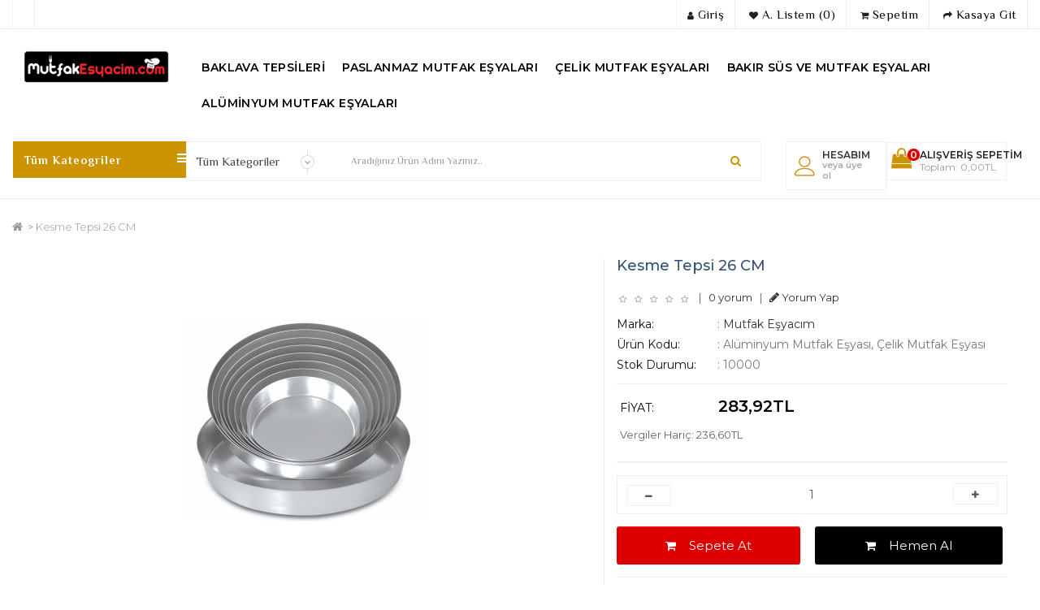

--- FILE ---
content_type: text/html; charset=utf-8
request_url: https://www.mutfakesyacim.com/index.php?route=product/product&product_id=64
body_size: 19080
content:
<!DOCTYPE html>
<!--[if IE]><![endif]-->
<!--[if IE 8 ]><html dir="ltr" lang="tr" class="ie8"><![endif]-->
<!--[if IE 9 ]><html dir="ltr" lang="tr" class="ie9"><![endif]-->
<!--[if (gt IE 9)|!(IE)]><!-->
<html dir="ltr" lang="tr">
<!--<![endif]-->
<head prefix="og:http://ogp.me/ns# fb:http://ogp.me/ns/fb# product:http://ogp.me/ns/product#">
<meta charset="UTF-8" />
<meta name="viewport" content="width=device-width, initial-scale=1">
<meta http-equiv="X-UA-Compatible" content="IE=edge">
<title>Alüminyum Mutfak Eşyası, Bakır Mutfak Eşyası, Çelik Mutfak Eşyası, Mutfak Eşyaları, Paslanmaz Mutfak Eşyaları, Mutfak Eşyası İmalatı, Mutfak Eşyası Satışı, Mutfak Eşyaları</title>
<base href="https://www.mutfakesyacim.com/" />
<meta name="description" content="Alüminyum Mutfak Eşyası, Bakır Mutfak Eşyası, Çelik Mutfak Eşyası, Mutfak Eşyaları, Paslanmaz Mutfak Eşyaları, Mutfak Eşyası İmalatı, Mutfak Eşyası Satışı, Mutfak Eşyaları" />
<meta name="keywords" content="Alüminyum Mutfak Eşyası, Bakır Mutfak Eşyası, Çelik Mutfak Eşyası, Mutfak Eşyaları, Paslanmaz Mutfak Eşyaları, Mutfak Eşyası İmalatı, Mutfak Eşyası Satışı, Mutfak Eşyaları" />
<script src="catalog/view/javascript/jquery/jquery-2.1.1.min.js" type="text/javascript"></script>
<link href="catalog/view/javascript/bootstrap/css/bootstrap.min.css" rel="stylesheet" media="screen" />
<script src="catalog/view/javascript/bootstrap/js/bootstrap.min.js" type="text/javascript"></script>
<link href="catalog/view/javascript/font-awesome/css/font-awesome.min.css" rel="stylesheet" type="text/css" />
<link href="catalog/view/theme/osdem-saat/stylesheet/stylesheet.css" rel="stylesheet">
  <link rel="stylesheet" type="text/css" href="catalog/view/theme/osdem-saat/stylesheet/osdem/custom.css" />
<link rel="stylesheet" type="text/css" href="catalog/view/theme/osdem-saat/stylesheet/osdem/carousel.css" /> 
<link href="catalog/view/theme/default/stylesheet/yo-menu/yo-fm.css" type="text/css" rel="stylesheet" media="screen" />
<link href="catalog/view/theme/default/stylesheet/yo-menu/yo-am.css" type="text/css" rel="stylesheet" media="screen" />
<link rel="preload" href="https://fonts.googleapis.com/css?family=Open+Sans:300,400,600,700,800|Quicksand:300,400,500,700|Playfair+Display:400,700,900&amp;subset=latin-ext" as="fetch" crossorigin="anonymous">
<link href='https://fonts.googleapis.com/css?family=Roboto:300,400,400i,500,500i,700' rel='stylesheet' type='text/css'>
<link href="https://fonts.googleapis.com/css?family=Lora:400,700&display=swap&subset=latin-ext" rel="stylesheet">
<link rel="preconnect" href="https://fonts.gstatic.com">
<link href="https://fonts.googleapis.com/css2?family=Montserrat:ital,wght@0,200;0,300;0,400;0,500;0,600;0,700;0,800;1,300;1,500;1,800&display=swap" rel="stylesheet"> 
<link rel="preconnect" href="https://fonts.gstatic.com">
<link href="https://fonts.googleapis.com/css2?family=Philosopher:ital,wght@0,400;0,700;1,700&display=swap" rel="stylesheet"> 
<link href="catalog/view/javascript/jquery/owl-carousel/owl.carousel.css" type="text/css" rel="stylesheet" media="screen" />
<link href="catalog/view/javascript/jquery/magnific/magnific-popup.css" type="text/css" rel="stylesheet" media="screen" />
<link href="catalog/view/javascript/jquery/datetimepicker/bootstrap-datetimepicker.min.css" type="text/css" rel="stylesheet" media="screen" />
<script type="text/javascript" src="catalog/view/theme/osdem-saat/js/osdem/custom.js"></script>
<script src="catalog/view/theme/osdem-saat/js/jquery.lazyload.min.js" type="text/javascript"></script>
<script type="text/javascript" src="catalog/view/theme/osdem-saat/js/osdem/carousel.min.js"></script>
<script type="text/javascript" src="catalog/view/theme/osdem-saat/js/osdem/osdem.min.js"></script>
<script type="text/javascript" src="catalog/view/theme/osdem-saat/js/osdem/jquery.custom.min.js"></script>
<script src="catalog/view/javascript/common.js" type="text/javascript"></script>
<script src="catalog/view/javascript/jquery/yo-menu/jquery.menu-aim.js" type="text/javascript"></script>
<style type="text/css">
#header{
background-color:#FFFFFF;
}
.autosearch-wrapper .button-search{
background-color:#FFFFFF;}



.giris .fa {
color:#696969;}

#top{
background-color:#FFFFFF;}



#top-links li{border-right:1px solid #EDEDED;}
#top {border-bottom:1px solid #EDEDED; }

#top #form-language span, #top #form-language i,#top #form-currency strong, #top #form-currency span, #top #form-currency i{color:#000000;}
#top #form-currency span{color:#000000;}
#top-links li{color:#000000;}
#top-links a{color:#000000;}



footer h5 {
color:#999999;
}
.content_footer_leftcol ul li,footer a,.footer_left_bottom > p {
color:#444444;
}



.footer_content_top {
border-bottom:1px solid #DBDBDB;
}

#menu{
background-color:#FFFFFF;
}




.product-thumb .price, .product-thumb .price-new{color:#000000;}
.mainprice h1{color:#000000;}



.box-module-pavreassurances .description p, .box-module-pavreassurances .description h4,.box-module-pavreassurances .icon-name {
color:#444444 ;	
}

#button-cart {
background:#DE0000 ;
color:#FFFFFF ;	
}


h2{background:#fff;}

.cevre{border:none;}
.nav-tabs {background: #fff;}

 
</style>
 
<link rel="stylesheet" type="text/css" href="catalog/view/supermenu/supermenu.css?v=23" />
<script type="text/javascript" src="catalog/view/supermenu/supermenu-responsive.js?v=23"></script>
<script type="text/javascript" src="catalog/view/supermenu/jquery.hoverIntent.minified.js"></script>

<script src="catalog/view/javascript/jquery/owl-carousel/owl.carousel.min.js" type="text/javascript"></script>
<script src="catalog/view/javascript/jquery/magnific/jquery.magnific-popup.min.js" type="text/javascript"></script>
<script src="catalog/view/javascript/jquery/datetimepicker/moment/moment.min.js" type="text/javascript"></script>
<script src="catalog/view/javascript/jquery/datetimepicker/moment/moment-with-locales.min.js" type="text/javascript"></script>
<script src="catalog/view/javascript/jquery/datetimepicker/bootstrap-datetimepicker.min.js" type="text/javascript"></script>

        <link rel="alternate" href="https://www.mutfakesyacim.com/index.php?route=product/product&amp;product_id=64" hreflang="tr"/>

      
<link href="https://www.mutfakesyacim.com/index.php?route=product/product&amp;product_id=64" rel="canonical" />
<link href="https://www.mutfakesyacim.com/image/catalog/cart.png" rel="icon" />

<!--<link rel="stylesheet" type="text/css" href="catalog/view/theme/default/stylesheet/main.css">
<script src="catalog/view/theme/default/javascripts/vendor/modernizr-2.6.2.min.js"></script>
<div id="loader-wrapper">
			<div id="loader"></div>

			<div class="loader-section section-left"></div>
            <div class="loader-section section-right"></div>

		</div>
	<script src="catalog/view/theme/default/javascripts/main.js"></script>-->
       
</head>
<body>


<div class="login-block hidden-sm hidden-md hidden-lg">
	<div class="login-inner">
		<div class="row">
			<div class="col-xs-12">
				<div class="container">
					 						<form action="https://www.mutfakesyacim.com/index.php?route=account/login" method="post" enctype="multipart/form-data">
							<div class="form-group">
								<label class="control-label" for="input-email">E-Posta Adresi</label>
								<input type="text" name="email" value="" id="input-email" class="form-control" />
							</div>
							<div class="form-group">
								<label class="control-label" for="input-password">Şifre</label>
								<input type="password" name="password" value="" id="input-password" class="form-control" />
								<a href="https://www.mutfakesyacim.com/index.php?route=account/forgotten">Şifremi Unuttum ?</a>
							</div>
							<input type="submit" value="GİRİŞ YAP" class="btn btn-inverse btn-block" />
							<a href="https://www.mutfakesyacim.com/index.php?route=account/register" class="btn btn-primary btn-block">KAYIT OL</a>
						</form>
					 				</div>
			</div>
		</div>
	</div>
</div>
<div class="outer-wrapper">
	<div class="mobile-menu-wrapper">
		<div class="mobile-menu-inner">
			
			<ul style="padding:5px 10px;" class="mobile-menu">
								 <li><a  href="https://www.mutfakesyacim.com/index.php?route=account/register"><i class="fa fa-user-plus"></i> Kayıt Ol</a></li>
					
					<li><a  href="javascript:void(0);" class="sign-in"><i class="fa fa-unlock-alt"></i> Giriş</a></li>
					 <li><a  href="https://www.mutfakesyacim.com/index.php?route=checkout/cart" title="Sepetim"><i class="fa fa-shopping-cart"></i> Sepetim</a></li>
					 <li><a  href="https://www.mutfakesyacim.com/index.php?route=checkout/checkout" title="Kasaya Git"><i class="fa fa-share"></i> Kasaya Git</a></li>
					
							</ul>
			<div class="clearfix"></div>
		 
				     <ul class="mobile-menu">
                        <li class="menu-item-has-children"><a href="https://www.mutfakesyacim.com/index.php?route=product/category&amp;path=17">Baklava Tepsileri</a>
                       <ul class="sub-menu">
                                <li><a href="https://www.mutfakesyacim.com/index.php?route=product/category&amp;path=17_70">Kaynaklı Tepsi</a></li>
                                <li><a href="https://www.mutfakesyacim.com/index.php?route=product/category&amp;path=17_72">Kesme Tepsi</a></li>
                                <li><a href="https://www.mutfakesyacim.com/index.php?route=product/category&amp;path=17_118">Kordonlu Tepsi</a></li>
                                <li><a href="https://www.mutfakesyacim.com/index.php?route=product/category&amp;path=17_67">Köşeli Baklava Tepsisi</a></li>
                                <li><a href="https://www.mutfakesyacim.com/index.php?route=product/category&amp;path=17_69">Künefe Tepsileri</a></li>
                              </ul>
                      </li>
                                <li class="menu-item-has-children"><a href="https://www.mutfakesyacim.com/index.php?route=product/category&amp;path=20">Çelik Mutfak Eşyaları</a>
                       <ul class="sub-menu">
                                <li><a href="https://www.mutfakesyacim.com/index.php?route=product/category&amp;path=20_61">Çaydanlıklar</a></li>
                                <li><a href="https://www.mutfakesyacim.com/index.php?route=product/category&amp;path=20_62">Çeyiz Setleri</a></li>
                                <li><a href="https://www.mutfakesyacim.com/index.php?route=product/category&amp;path=20_63">Cezve Setleri</a></li>
                                <li><a href="https://www.mutfakesyacim.com/index.php?route=product/category&amp;path=20_64">Cezveler</a></li>
                                <li><a href="https://www.mutfakesyacim.com/index.php?route=product/category&amp;path=20_66">Demlik</a></li>
                                <li><a href="https://www.mutfakesyacim.com/index.php?route=product/category&amp;path=20_65">Sütlük</a></li>
                                <li><a href="https://www.mutfakesyacim.com/index.php?route=product/category&amp;path=20_60">Tencere Setleri</a></li>
                                <li><a href="https://www.mutfakesyacim.com/index.php?route=product/category&amp;path=20_59">Tencereler</a></li>
                                <li><a href="https://www.mutfakesyacim.com/index.php?route=product/category&amp;path=20_26">Düdüklü Tencereler</a></li>
                              </ul>
                      </li>
                                <li class="menu-item-has-children"><a href="https://www.mutfakesyacim.com/index.php?route=product/category&amp;path=105">Teflon Mutfak Eşyaları</a>
                       <ul class="sub-menu">
                                <li><a href="https://www.mutfakesyacim.com/index.php?route=product/category&amp;path=105_107">Basık Tencere</a></li>
                                <li><a href="https://www.mutfakesyacim.com/index.php?route=product/category&amp;path=105_109">Çift Kulplu Tavalar</a></li>
                                <li><a href="https://www.mutfakesyacim.com/index.php?route=product/category&amp;path=105_106">Derin Tencere</a></li>
                                <li><a href="https://www.mutfakesyacim.com/index.php?route=product/category&amp;path=105_110">Setler</a></li>
                                <li><a href="https://www.mutfakesyacim.com/index.php?route=product/category&amp;path=105_108">Tek Kulplu Tavalar</a></li>
                              </ul>
                      </li>
                                <li class="menu-item-has-children"><a href="https://www.mutfakesyacim.com/index.php?route=product/category&amp;path=18">Paslanmaz Mutfak Eşyaları</a>
                       <ul class="sub-menu">
                                <li><a href="https://www.mutfakesyacim.com/index.php?route=product/category&amp;path=18_95">Hamur Leğeni</a></li>
                                <li><a href="https://www.mutfakesyacim.com/index.php?route=product/category&amp;path=18_92">Kayık Tabak</a></li>
                                <li><a href="https://www.mutfakesyacim.com/index.php?route=product/category&amp;path=18_94">Köfte Leğenleri</a></li>
                                <li><a href="https://www.mutfakesyacim.com/index.php?route=product/category&amp;path=18_96">Krom Sini</a></li>
                                <li><a href="https://www.mutfakesyacim.com/index.php?route=product/category&amp;path=18_97">Krom Tepsi</a></li>
                                <li><a href="https://www.mutfakesyacim.com/index.php?route=product/category&amp;path=18_89">Paslanmaz Semaver</a></li>
                                <li><a href="https://www.mutfakesyacim.com/index.php?route=product/category&amp;path=18_88">Sefer Tası</a></li>
                                <li><a href="https://www.mutfakesyacim.com/index.php?route=product/category&amp;path=18_93">Tabak</a></li>
                                <li><a href="https://www.mutfakesyacim.com/index.php?route=product/category&amp;path=18_91">Yoğurt Satırı</a></li>
                              </ul>
                      </li>
                                <li class="menu-item-has-children"><a href="https://www.mutfakesyacim.com/index.php?route=product/category&amp;path=25">Alüminyum Mutfak Eşyaları</a>
                       <ul class="sub-menu">
                                <li><a href="https://www.mutfakesyacim.com/index.php?route=product/category&amp;path=25_120">Alüminyum Kek Tenceresi</a></li>
                                <li><a href="https://www.mutfakesyacim.com/index.php?route=product/category&amp;path=25_35">Alüminyum Tencereler</a></li>
                                <li><a href="https://www.mutfakesyacim.com/index.php?route=product/category&amp;path=25_99">Kavurma Sacı</a></li>
                                <li><a href="https://www.mutfakesyacim.com/index.php?route=product/category&amp;path=25_119">Kemik Kazanı</a></li>
                                <li><a href="https://www.mutfakesyacim.com/index.php?route=product/category&amp;path=25_103">Soba Kazanı</a></li>
                                <li><a href="https://www.mutfakesyacim.com/index.php?route=product/category&amp;path=25_29">Alüminyum Çaydanlıklar</a></li>
                                <li><a href="https://www.mutfakesyacim.com/index.php?route=product/category&amp;path=25_31">Alüminyum Güğümler</a></li>
                                <li><a href="https://www.mutfakesyacim.com/index.php?route=product/category&amp;path=25_28">Alüminyum Leğenler</a></li>
                                <li><a href="https://www.mutfakesyacim.com/index.php?route=product/category&amp;path=25_32">Alüminyum Tavalar</a></li>
                              </ul>
                      </li>
                                <li class="menu-item-has-children"><a href="https://www.mutfakesyacim.com/index.php?route=product/category&amp;path=24">Bakır Süs ve Mutfak Eşyaları</a>
                       <ul class="sub-menu">
                                <li><a href="https://www.mutfakesyacim.com/index.php?route=product/category&amp;path=24_100">Bakır Kavurma Tavası</a></li>
                                <li><a href="https://www.mutfakesyacim.com/index.php?route=product/category&amp;path=24_116">Bakır Sosluk</a></li>
                                <li><a href="https://www.mutfakesyacim.com/index.php?route=product/category&amp;path=24_112">Bakır Taslar</a></li>
                                <li><a href="https://www.mutfakesyacim.com/index.php?route=product/category&amp;path=24_80">Bakır Tencereler</a></li>
                                <li><a href="https://www.mutfakesyacim.com/index.php?route=product/category&amp;path=24_75">Çaydanlıklar</a></li>
                                <li><a href="https://www.mutfakesyacim.com/index.php?route=product/category&amp;path=24_78">Cezve</a></li>
                                <li><a href="https://www.mutfakesyacim.com/index.php?route=product/category&amp;path=24_74">Hamam Tası</a></li>
                                <li><a href="https://www.mutfakesyacim.com/index.php?route=product/category&amp;path=24_117">Maşrapalar</a></li>
                                <li><a href="https://www.mutfakesyacim.com/index.php?route=product/category&amp;path=24_114">Ön Siparişli Özel Ürünler</a></li>
                                <li><a href="https://www.mutfakesyacim.com/index.php?route=product/category&amp;path=24_113">Sahanlar</a></li>
                                <li><a href="https://www.mutfakesyacim.com/index.php?route=product/category&amp;path=24_76">Semaver</a></li>
                                <li><a href="https://www.mutfakesyacim.com/index.php?route=product/category&amp;path=24_79">Sürahi</a></li>
                                <li><a href="https://www.mutfakesyacim.com/index.php?route=product/category&amp;path=24_77">Tava</a></li>
                              </ul>
                      </li>
                      </ul>
     
 
				 
		 
		</div>
	</div>
	
	
<div class="site-wrapper">
<div class="site-wrapper-overlay"></div>	
<div class="hidden-xs hidden-sm hidden-md" id="top">
  <div class="container toxpcont">
   
   <div class="col-sm-3 padd"><div id="top-links" class="nav">
			
      <ul style="padding:0px;margin:0px 0px;text-align:left;" class="list-inline"><li><a>  </a></li>
     </ul></div></div>
   
   <div class="col-sm-4">
  
 
	
	 
      </div>
   
		<div class="col-lg-5 padd">
			<div id="top-links" class="nav">
			
      <ul style="padding:0px;margin:0px 0px;text-align:right;" class="list-inline">
	   	  <li><a  href="https://www.mutfakesyacim.com/index.php?route=account/account" title="Hesabım"> <i class="fa fa-user"></i> Giriş</a></li>
	   	  
	    
          <li><a href="https://www.mutfakesyacim.com/index.php?route=account/wishlist" id="wishlist-total" title="A. Listem (0)"><i class="fa fa-heart"></i> <span class="hidden-xs hidden-sm hidden-md">A. Listem (0)</span></a></li>
        <li><a href="https://www.mutfakesyacim.com/index.php?route=checkout/cart" title="Sepetim"><i class="fa fa-shopping-cart"></i> <span class="hidden-xs hidden-sm hidden-md">Sepetim</span></a></li>
        <li><a href="https://www.mutfakesyacim.com/index.php?route=checkout/checkout" title="Kasaya Git"><i class="fa fa-share"></i> <span class="hidden-xs hidden-sm hidden-md">Kasaya Git</span></a></li>
		 
		
       
      </ul>
    </div>
	
	 </div>
	
  </div>
   
</div>
<div class="stk">
 <header class="mobile-header  hidden-lg">
			<div class="container">
				<div class="row">
					<div style="padding:0px;" class="col-xs-1">
						<a href="javascript:void(0);" class="to-navigation"></a>
					</div>
					<div class="col-xs-8 text-center">
						<div id="logo">
													<a href="https://www.mutfakesyacim.com/index.php?route=common/home"><img src="https://www.mutfakesyacim.com/image/catalog/mutfak eşyacım logo küçük.PNG" title="Mutfak Eşyacım"  alt="Mutfak Eşyacım" class="img-responsive" /></a>
						 						</div>
					</div>
					<div style="padding:10px 0 0;margin-left:-4px;" class="col-xs-1">
						<a href="javascript:void(0);" class="sign-in"><svg class="icon" width="23" version="1.1" xmlns="http://www.w3.org/2000/svg" xmlns:xlink="http://www.w3.org/1999/xlink" x="0px" y="0px" viewBox="0 0 64 62.9" style="enable-background:new 0 0 64 62.9" xml:space="preserve"><g><path style="fill:none;stroke:#666;stroke-width:3;stroke-linecap:round;stroke-miterlimit:10" d="M31.9,34.1c9,0,16.3-7.3,16.3-16.3c0-9-7.3-16.3-16.3-16.3c-9,0-16.3,7.3-16.3,16.3S22.9,34.1,31.9,34.1L31.9,34.1z"></path><path style="fill:none;stroke:#666;stroke-width:3;stroke-linecap:round;stroke-miterlimit:10" d="M3.7,61.4h56.7c1.2,0,2.2-1,2.2-2.2c0-11.3-9.2-20.5-20.5-20.5H22c-11.3,0-20.5,9.2-20.5,20.5 C1.5,60.4,2.5,61.4,3.7,61.4L3.7,61.4z"></path></g></svg></br> </a>
					</div>
					<div  style="padding:0px;" class="col-xs-1">
						<a href="javascript:void(0);" class="to-search"><svg class="icon" width="23" version="1.1" id="katman_1" xmlns="http://www.w3.org/2000/svg" xmlns:xlink="http://www.w3.org/1999/xlink" x="0px" y="0px" viewBox="0 0 62.2 60" style="enable-background:new 0 0 62.2 60" xml:space="preserve"><g><g><circle style="fill:none;stroke:#666;stroke-width:3;stroke-miterlimit:10" cx="25.6" cy="25.6" r="24.1"></circle><line style="fill:none;stroke:#666;stroke-width:3;stroke-linecap:round;stroke-miterlimit:10" x1="44.3" y1="42.1" x2="60.7" y2="58.5"></line></g></g></svg></a>
					</div>
				 <div style="padding:0px;" class="col-xs-1">
						<div id="cart" class="btn-group btn-block">
  <button type="button" data-toggle="dropdown" data-loading-text="Yükleniyor..." class="btn btn-inverse btn-block btn-lg dropdown-toggle"><i class="fa fa-shopping-bag"></i> <span class="hidden-xs hidden-sm hidden-md" id="cart-total">Alışveriş Sepetim <p><span class="ravel">0</span> Toplam: 0,00TL</p></span></button>
  <ul class="dropdown-menu pull-right">
        <li>
      <p class="text-center">Alışveriş sepetiniz boş!</p>
    </li>
      </ul>
</div>

					</div>
				</div>
			</div>
			<div class="mobile-search  hidden-lg" id="header">
			<div class=" autosearch-wrapper">
    <form method="GET" action="index.php">
        <div id="search0" class="input-group">
          
            <div class="input-group-btn    hidden-xs">
                                <select name="category_id" class="category_filter">
                    <option value="0">Tüm Kategoriler</option>
                                                            <option value="17">Baklava Tepsileri</option>
                                                                                <option value="70"> &nbsp;&nbsp;&nbsp;Kaynaklı Tepsi</option>
                                                                                                    <option value="72"> &nbsp;&nbsp;&nbsp;Kesme Tepsi</option>
                                                                                                    <option value="118"> &nbsp;&nbsp;&nbsp;Kordonlu Tepsi</option>
                                                                                                    <option value="67"> &nbsp;&nbsp;&nbsp;Köşeli Baklava Tepsisi</option>
                                                                                                    <option value="69"> &nbsp;&nbsp;&nbsp;Künefe Tepsileri</option>
                                                                                                                        <option value="20">Çelik Mutfak Eşyaları</option>
                                                                                <option value="61"> &nbsp;&nbsp;&nbsp;Çaydanlıklar</option>
                                                                                                    <option value="62"> &nbsp;&nbsp;&nbsp;Çeyiz Setleri</option>
                                                                                                    <option value="63"> &nbsp;&nbsp;&nbsp;Cezve Setleri</option>
                                                                                                    <option value="64"> &nbsp;&nbsp;&nbsp;Cezveler</option>
                                                                                                    <option value="66"> &nbsp;&nbsp;&nbsp;Demlik</option>
                                                                                                    <option value="65"> &nbsp;&nbsp;&nbsp;Sütlük</option>
                                                                                                    <option value="60"> &nbsp;&nbsp;&nbsp;Tencere Setleri</option>
                                                                                                    <option value="59"> &nbsp;&nbsp;&nbsp;Tencereler</option>
                                                                                                    <option value="26"> &nbsp;&nbsp;&nbsp;Düdüklü Tencereler</option>
                                                                                                                        <option value="105">Teflon Mutfak Eşyaları</option>
                                                                                <option value="107"> &nbsp;&nbsp;&nbsp;Basık Tencere</option>
                                                                                                    <option value="109"> &nbsp;&nbsp;&nbsp;Çift Kulplu Tavalar</option>
                                                                                                    <option value="106"> &nbsp;&nbsp;&nbsp;Derin Tencere</option>
                                                                                                    <option value="110"> &nbsp;&nbsp;&nbsp;Setler</option>
                                                                                                    <option value="108"> &nbsp;&nbsp;&nbsp;Tek Kulplu Tavalar</option>
                                                                                                                        <option value="18">Paslanmaz Mutfak Eşyaları</option>
                                                                                <option value="95"> &nbsp;&nbsp;&nbsp;Hamur Leğeni</option>
                                                                                                    <option value="92"> &nbsp;&nbsp;&nbsp;Kayık Tabak</option>
                                                                                                    <option value="94"> &nbsp;&nbsp;&nbsp;Köfte Leğenleri</option>
                                                                                                    <option value="96"> &nbsp;&nbsp;&nbsp;Krom Sini</option>
                                                                                                    <option value="97"> &nbsp;&nbsp;&nbsp;Krom Tepsi</option>
                                                                                                    <option value="89"> &nbsp;&nbsp;&nbsp;Paslanmaz Semaver</option>
                                                                                                    <option value="88"> &nbsp;&nbsp;&nbsp;Sefer Tası</option>
                                                                                                    <option value="93"> &nbsp;&nbsp;&nbsp;Tabak</option>
                                                                                                    <option value="91"> &nbsp;&nbsp;&nbsp;Yoğurt Satırı</option>
                                                                                                                        <option value="25">Alüminyum Mutfak Eşyaları</option>
                                                                                <option value="120"> &nbsp;&nbsp;&nbsp;Alüminyum Kek Tenceresi</option>
                                                                                                    <option value="35"> &nbsp;&nbsp;&nbsp;Alüminyum Tencereler</option>
                                                                                                    <option value="99"> &nbsp;&nbsp;&nbsp;Kavurma Sacı</option>
                                                                                                    <option value="119"> &nbsp;&nbsp;&nbsp;Kemik Kazanı</option>
                                                                                                    <option value="103"> &nbsp;&nbsp;&nbsp;Soba Kazanı</option>
                                                                                                    <option value="29"> &nbsp;&nbsp;&nbsp;Alüminyum Çaydanlıklar</option>
                                                                                                    <option value="31"> &nbsp;&nbsp;&nbsp;Alüminyum Güğümler</option>
                                                                                                    <option value="28"> &nbsp;&nbsp;&nbsp;Alüminyum Leğenler</option>
                                                                                                    <option value="32"> &nbsp;&nbsp;&nbsp;Alüminyum Tavalar</option>
                                                                                                                        <option value="24">Bakır Süs ve Mutfak Eşyaları</option>
                                                                                <option value="100"> &nbsp;&nbsp;&nbsp;Bakır Kavurma Tavası</option>
                                                                                                    <option value="116"> &nbsp;&nbsp;&nbsp;Bakır Sosluk</option>
                                                                                                    <option value="112"> &nbsp;&nbsp;&nbsp;Bakır Taslar</option>
                                                                                                    <option value="80"> &nbsp;&nbsp;&nbsp;Bakır Tencereler</option>
                                                                                                    <option value="75"> &nbsp;&nbsp;&nbsp;Çaydanlıklar</option>
                                                                                                    <option value="78"> &nbsp;&nbsp;&nbsp;Cezve</option>
                                                                                                    <option value="74"> &nbsp;&nbsp;&nbsp;Hamam Tası</option>
                                                                                                    <option value="117"> &nbsp;&nbsp;&nbsp;Maşrapalar</option>
                                                                                                    <option value="114"> &nbsp;&nbsp;&nbsp;Ön Siparişli Özel Ürünler</option>
                                                                                                    <option value="113"> &nbsp;&nbsp;&nbsp;Sahanlar</option>
                                                                                                    <option value="76"> &nbsp;&nbsp;&nbsp;Semaver</option>
                                                                                                    <option value="79"> &nbsp;&nbsp;&nbsp;Sürahi</option>
                                                                                                    <option value="77"> &nbsp;&nbsp;&nbsp;Tava</option>
                                                                                                </select>
                            </div> 
		 	<input class="search_query form-control" type="text" value="" size="35" autocomplete="off" placeholder="Aradığınız Ürün Adını Yazınız.." name="search">
            <button type="submit" class="button-search autosearch-submit" name="submit_search"><i class="fa fa-search"></i></button>
        </div>
        <input type="hidden" name="route" value="product/search"/>
        <input type="hidden" name="sub_category" value="true" id="sub_category"/>
        <input type="hidden" name="description" value="true" id="description"/>
    </form>
    <div class="clear clr"></div>
</div>
<script type="text/javascript">

/* Autocomplete */
(function($) {
	function Autocomplete1(element, options) {
		this.element = element;
		this.options = options;
		this.timer = null;
		this.items = new Array();

		$(element).attr('autocomplete', 'off');
		$(element).on('focus', $.proxy(this.focus, this));
		$(element).on('blur', $.proxy(this.blur, this));
		$(element).on('keydown', $.proxy(this.keydown, this));

		$(element).after('<ul class="dropdown-menu autosearch"></ul>');
		$(element).siblings('ul.dropdown-menu').delegate('a', 'click', $.proxy(this.click, this));
	}

	Autocomplete1.prototype = {
		focus: function() {
			this.request();
		},
		blur: function() {
			setTimeout(function(object) {
				object.hide();
			}, 200, this);
		},
		click: function(event) {
			event.preventDefault();
			value = $(event.target).parent().attr("href");
			if (value) {
				window.location = value.replace(/&amp;/gi,'&');
			}
		},
		keydown: function(event) {
			switch(event.keyCode) {
				case 27: // escape
					this.hide();
					break;
				default:
					this.request();
					break;
			}
		},
		show: function() {
			var pos = $(this.element).position();

			$(this.element).siblings('ul.dropdown-menu').css({
				top: pos.top + $(this.element).outerHeight(),
				left: pos.left
			});

			$(this.element).siblings('ul.dropdown-menu').show();
		},
		hide: function() {
			$(this.element).siblings('ul.dropdown-menu').hide();
		},
		request: function() {
			clearTimeout(this.timer);

			this.timer = setTimeout(function(object) {
				object.options.source($(object.element).val(), $.proxy(object.response, object));
			}, 200, this);
		},
		response: function(json) {
			console.log(json);
			html = '';

			if (json.length) {
				for (i = 0; i < json.length; i++) {
					this.items[json[i]['value']] = json[i];
				}

				for (i = 0; i < json.length; i++) {
					if (!json[i]['category']) {
						html += '<li class="media" data-value="' + json[i]['value'] + '">';
						if(json[i]['simage']) {
							html += '	<a class="media-left" href="' + json[i]['link'] + '"><img class="pull-left" src="' + json[i]['image'] + '"></a>';	
						}
						html += '<div class="media-body">	<a href="' + json[i]['link'] + '"><span>' + json[i]['label'] + '</span></a>';
						if(json[i]['sprice']){
							html += '	<div class="price">';
							if (!json[i]['special']) {
								html += json[i]['price'];
							} else {
								html += '<span class="price-old">' + json[i]['price'] + '</span><span class="price-new">' + json[i]['special'] + '</span>';
							}
							if (json[i]['tax']) {
								html += '<br />';
								html += '<span class="price-tax">Vergiler Hariç:' + json[i]['tax'] + '</span>';
							}
							html += '	</div>';
						}
						html += '</div></li><li class="clearfix"></li>';
					}
				}
				//html += '<li><a href="index.php?route=product/search&search='+g.term+'&category_id='+category_id+'&sub_category=true&description=true" onclick="window.location=this.href">'+text_view_all+'</a></li>';

				// Get all the ones with a categories
				var category = new Array();
				for (i = 0; i < json.length; i++) {
					if (json[i]['category']) {
						if (!category[json[i]['category']]) {
							category[json[i]['category']] = new Array();
							category[json[i]['category']]['name'] = json[i]['category'];
							category[json[i]['category']]['item'] = new Array();
						}
						category[json[i]['category']]['item'].push(json[i]);
					}
				}
				for (i in category) {
					html += '<li class="dropdown-header">' + category[i]['name'] + '</li>';
					for (j = 0; j < category[i]['item'].length; j++) {
						html += '<li data-value="' + category[i]['item'][j]['value'] + '"><a href="#">&nbsp;&nbsp;&nbsp;' + category[i]['item'][j]['label'] + '</a></li>';
					}
				}
			}
			if (html) {
				this.show();
			} else {
				this.hide();
			}
			$(this.element).siblings('ul.dropdown-menu').html(html);
		}
	};

	$.fn.autocomplete1 = function(option) {
		return this.each(function() {
			var data = $(this).data('autocomplete');
			if (!data) {
				data = new Autocomplete1(this, option);
				$(this).data('autocomplete', data);
			}
		});
	}
})(window.jQuery);
$(document).ready(function() {
	var selector = '#search0';
	var total = 0;
	var show_image = true;
	var show_price = true;
	var search_sub_category = true;
	var search_description = true;
	var width = 64;
	var height = 64;

	$(selector).find('input[name=\'search\']').autocomplete1({
		delay: 500,
		source: function(request, response) {
			var category_id = $(".category_filter select[name=\"category_id\"]").first().val();
			if(typeof(category_id) == 'undefined')
				category_id = 0;
			var limit = 5;
			var search_sub_category = search_sub_category?'&sub_category=true':'';
			var search_description = search_description?'&description=true':'';
			$.ajax({
				url: 'index.php?route=extension/module/pavautosearch/autocomplete&filter_category_id='+category_id+'&width='+width+'&height='+height+'&limit='+limit+search_sub_category+search_description+'&filter_name='+encodeURIComponent(request),
				dataType: 'json',
				success: function(json) {		
					response($.map(json, function(item) {
						if($('.pavautosearch_result')){
							$('.pavautosearch_result').first().html("");
						}
						total = 0;
						if(item.total){
							total = item.total;
						}
						return {
							price:   item.price,
							speical: item.special,
							tax:     item.tax,
							label:   item.name,
							image:   item.image,
							link:    item.link,
							value:   item.product_id,
							sprice:  show_price,
							simage:  show_image,
						}
					}));
				}
			});
		},
	}); // End Autocomplete 

});// End document.ready

</script>
		</div>
		</header>
		</div>
<header class="hidden-xs hidden-sm hidden-md" id="header">
  <div class="container padd">
  <div  class="col-sm-2">
        <div id="logo">
                    <a href="https://www.mutfakesyacim.com/index.php?route=common/home"><img  src="https://www.mutfakesyacim.com/image/catalog/mutfak eşyacım logo küçük.PNG" title="Mutfak Eşyacım" alt="Mutfak Eşyacım" class="img-responsive" /></a>
                   </div>
      </div>
   <div class="col-sm-10">
	  <style type="text/css">
 #supermenu ul li a.tll{
color:#000000;
}

 #supermenu ul li.tlli:hover a.tll{
color:#666666;
}


#supermenu ul li a.tll{
border-right:1px solid #FFFFFF;
}
</style>

<script type="text/javascript"> 
$(document).ready(function(){ 
	var setari = {   
				over: function() { 
		  if ($('#supermenu').hasClass('superbig')) {
			$(this).find('.bigdiv').slideDown('fast'); 
		  }
		}, 
		out: function() { 
		  if ($('#supermenu').hasClass('superbig')) {
			$(this).find('.bigdiv').slideUp('fast'); 
		  }
		},
				timeout: 150
	};
	$("#supermenu ul li.tlli").hoverIntent(setari);
	var setariflyout = {   
		over: function() { 
		  if ($('#supermenu').hasClass('superbig')) {
			$(this).find('.flyouttoright').fadeIn('fast');
		  }
			}, 
		out: function() { 
		  if ($('#supermenu').hasClass('superbig')) {
			$(this).find('.flyouttoright').fadeOut('fast');
		  }
		},
		timeout: 200
	};
	$("#supermenu ul li div.bigdiv.withflyout > .withchildfo").hoverIntent(setariflyout);
});
</script>
<nav id="supermenu" class="default superbig">
	<a class="mobile-trigger">Kategoriler</a>
		<ul>
										<li class="tlli mkids">
			  				<a class="superdropper" href="#"><span>+</span><span>-</span></a>
			  				<a class="tll"  href="https://www.mutfakesyacim.com/index.php?route=product/category&amp;path=17" >Baklava Tepsileri</a>
				
													<div class="bigdiv">
											
																								<div class="supermenu-left" >
					<div class="col-sm-7">
																																		<div class="withimage">
											<div class="image">
												<a href="https://www.mutfakesyacim.com/index.php?route=product/category&amp;path=17_70"><img src="https://www.mutfakesyacim.com/image/cache/catalog/baklava%20tepsileri/kaynaklı%20tepsi-120x120.jpg" alt="Kaynaklı Tepsi" title="Kaynaklı Tepsi" /></a>
											</div>
											<div class="name">
																								<a class="nname" href="https://www.mutfakesyacim.com/index.php?route=product/category&amp;path=17_70">Kaynaklı Tepsi</a>
																							</div>
																					</div>
																			<div class="withimage">
											<div class="image">
												<a href="https://www.mutfakesyacim.com/index.php?route=product/category&amp;path=17_72"><img src="https://www.mutfakesyacim.com/image/cache/catalog/baklava%20tepsileri/kesme%20tepsi%20alüminyum-120x120.jpg" alt="Kesme Tepsi" title="Kesme Tepsi" /></a>
											</div>
											<div class="name">
																								<a class="nname" href="https://www.mutfakesyacim.com/index.php?route=product/category&amp;path=17_72">Kesme Tepsi</a>
																							</div>
																					</div>
																			<div class="withimage">
											<div class="image">
												<a href="https://www.mutfakesyacim.com/index.php?route=product/category&amp;path=17_118"><img src="https://www.mutfakesyacim.com/image/cache/catalog/baklava%20tepsileri/kordonlu%20tepsi-120x120.jpg" alt="Kordonlu Tepsi" title="Kordonlu Tepsi" /></a>
											</div>
											<div class="name">
																								<a class="nname" href="https://www.mutfakesyacim.com/index.php?route=product/category&amp;path=17_118">Kordonlu Tepsi</a>
																							</div>
																					</div>
																			<div class="withimage">
											<div class="image">
												<a href="https://www.mutfakesyacim.com/index.php?route=product/category&amp;path=17_67"><img src="https://www.mutfakesyacim.com/image/cache/catalog/baklava%20tepsileri/köşeli%20tepsi-120x120.jpg" alt="Köşeli Baklava Tepsisi" title="Köşeli Baklava Tepsisi" /></a>
											</div>
											<div class="name">
																								<a class="nname" href="https://www.mutfakesyacim.com/index.php?route=product/category&amp;path=17_67">Köşeli Baklava Tepsisi</a>
																							</div>
																					</div>
																			<div class="withimage">
											<div class="image">
												<a href="https://www.mutfakesyacim.com/index.php?route=product/category&amp;path=17_69"><img src="https://www.mutfakesyacim.com/image/cache/catalog/baklava%20tepsileri/KÜNEFE%20TEPSİSİ-120x120.jpg" alt="Künefe Tepsileri" title="Künefe Tepsileri" /></a>
											</div>
											<div class="name">
																								<a class="nname" href="https://www.mutfakesyacim.com/index.php?route=product/category&amp;path=17_69">Künefe Tepsileri</a>
																							</div>
																					</div>
																															
							</div>
							
							
								<div class="col-sm-5">
								  
														
								  </div>
							
							
						</div>
																									<div class="addingaspace"></div>
											</div>
							</li>
					<li class="tlli sep"><span class="item-sep">&nbsp;</span></li>			<li class="tlli mkids">
			  				<a class="superdropper" href="#"><span>+</span><span>-</span></a>
			  				<a class="tll"  href="https://www.mutfakesyacim.com/index.php?route=product/category&amp;path=18" >Paslanmaz Mutfak Eşyaları</a>
				
													<div class="bigdiv">
											
																								<div class="supermenu-left" >
					<div class="col-sm-7">
																																		<div class="withimage">
											<div class="image">
												<a href="https://www.mutfakesyacim.com/index.php?route=product/category&amp;path=18_95"><img src="https://www.mutfakesyacim.com/image/cache/catalog/paslanmaz%20ürünler/HAMUR%20LEĞENİ%20202-120x120.jpeg" alt="Hamur Leğeni" title="Hamur Leğeni" /></a>
											</div>
											<div class="name">
																								<a class="nname" href="https://www.mutfakesyacim.com/index.php?route=product/category&amp;path=18_95">Hamur Leğeni</a>
																							</div>
																					</div>
																			<div class="withimage">
											<div class="image">
												<a href="https://www.mutfakesyacim.com/index.php?route=product/category&amp;path=18_92"><img src="https://www.mutfakesyacim.com/image/cache/catalog/paslanmaz%20ürünler/KAYIK%20TABAK%20203-120x120.jpg" alt="Kayık Tabak" title="Kayık Tabak" /></a>
											</div>
											<div class="name">
																								<a class="nname" href="https://www.mutfakesyacim.com/index.php?route=product/category&amp;path=18_92">Kayık Tabak</a>
																							</div>
																					</div>
																			<div class="withimage">
											<div class="image">
												<a href="https://www.mutfakesyacim.com/index.php?route=product/category&amp;path=18_94"><img src="https://www.mutfakesyacim.com/image/cache/catalog/paslanmaz%20ürünler/G%20KÖFTE%20LEĞENİ-120x120.JPG" alt="Köfte Leğenleri" title="Köfte Leğenleri" /></a>
											</div>
											<div class="name">
																								<a class="nname" href="https://www.mutfakesyacim.com/index.php?route=product/category&amp;path=18_94">Köfte Leğenleri</a>
																							</div>
																					</div>
																			<div class="withimage">
											<div class="image">
												<a href="https://www.mutfakesyacim.com/index.php?route=product/category&amp;path=18_96"><img src="https://www.mutfakesyacim.com/image/cache/catalog/paslanmaz%20ürünler/KROM%20SİNİ%20206-120x120.jpg" alt="Krom Sini" title="Krom Sini" /></a>
											</div>
											<div class="name">
																								<a class="nname" href="https://www.mutfakesyacim.com/index.php?route=product/category&amp;path=18_96">Krom Sini</a>
																							</div>
																					</div>
																			<div class="withimage">
											<div class="image">
												<a href="https://www.mutfakesyacim.com/index.php?route=product/category&amp;path=18_97"><img src="https://www.mutfakesyacim.com/image/cache/catalog/paslanmaz%20ürünler/ukur%20tepsi-120x120.jpg" alt="Krom Tepsi" title="Krom Tepsi" /></a>
											</div>
											<div class="name">
																								<a class="nname" href="https://www.mutfakesyacim.com/index.php?route=product/category&amp;path=18_97">Krom Tepsi</a>
																							</div>
																					</div>
																			<div class="withimage">
											<div class="image">
												<a href="https://www.mutfakesyacim.com/index.php?route=product/category&amp;path=18_89"><img src="https://www.mutfakesyacim.com/image/cache/catalog/paslanmaz%20ürünler/SEMAVER%20208-120x120.jpg" alt="Paslanmaz Semaver" title="Paslanmaz Semaver" /></a>
											</div>
											<div class="name">
																								<a class="nname" href="https://www.mutfakesyacim.com/index.php?route=product/category&amp;path=18_89">Paslanmaz Semaver</a>
																							</div>
																					</div>
																			<div class="withimage">
											<div class="image">
												<a href="https://www.mutfakesyacim.com/index.php?route=product/category&amp;path=18_88"><img src="https://www.mutfakesyacim.com/image/cache/catalog/paslanmaz%20ürünler/yaylı%20sefer%20tası-120x120.jpg" alt="Sefer Tası" title="Sefer Tası" /></a>
											</div>
											<div class="name">
																								<a class="nname" href="https://www.mutfakesyacim.com/index.php?route=product/category&amp;path=18_88">Sefer Tası</a>
																							</div>
																					</div>
																			<div class="withimage">
											<div class="image">
												<a href="https://www.mutfakesyacim.com/index.php?route=product/category&amp;path=18_93"><img src="https://www.mutfakesyacim.com/image/cache/catalog/paslanmaz%20ürünler/110000092804969-120x120.jpg" alt="Tabak" title="Tabak" /></a>
											</div>
											<div class="name">
																								<a class="nname" href="https://www.mutfakesyacim.com/index.php?route=product/category&amp;path=18_93">Tabak</a>
																							</div>
																					</div>
																			<div class="withimage">
											<div class="image">
												<a href="https://www.mutfakesyacim.com/index.php?route=product/category&amp;path=18_91"><img src="https://www.mutfakesyacim.com/image/cache/catalog/paslanmaz%20ürünler/YOĞURT%20SATIRI%20210-120x120.jpg" alt="Yoğurt Satırı" title="Yoğurt Satırı" /></a>
											</div>
											<div class="name">
																								<a class="nname" href="https://www.mutfakesyacim.com/index.php?route=product/category&amp;path=18_91">Yoğurt Satırı</a>
																							</div>
																					</div>
																															
							</div>
							
							
								<div class="col-sm-5">
								  
														
								  </div>
							
							
						</div>
																									<div class="addingaspace"></div>
											</div>
							</li>
					<li class="tlli sep"><span class="item-sep">&nbsp;</span></li>			<li class="tlli mkids">
			  				<a class="superdropper" href="#"><span>+</span><span>-</span></a>
			  				<a class="tll"  href="https://www.mutfakesyacim.com/index.php?route=product/category&amp;path=20" >Çelik Mutfak Eşyaları</a>
				
													<div class="bigdiv">
											
																								<div class="supermenu-left" >
					<div class="col-sm-7">
																																		<div class="withimage">
											<div class="image">
												<a href="https://www.mutfakesyacim.com/index.php?route=product/category&amp;path=20_61"><img src="https://www.mutfakesyacim.com/image/cache/catalog/elik%20çaydanlıklar/ROYAL%20KLASİK%20112-120x120.jpg" alt="Çaydanlıklar" title="Çaydanlıklar" /></a>
											</div>
											<div class="name">
																								<a class="nname" href="https://www.mutfakesyacim.com/index.php?route=product/category&amp;path=20_61">Çaydanlıklar</a>
																							</div>
																					</div>
																			<div class="withimage">
											<div class="image">
												<a href="https://www.mutfakesyacim.com/index.php?route=product/category&amp;path=20_62"><img src="https://www.mutfakesyacim.com/image/cache/catalog/elik%20çeyiz%20seti/orkide%20çeyiz%20seti%20114-120x120.jpg" alt="Çeyiz Setleri" title="Çeyiz Setleri" /></a>
											</div>
											<div class="name">
																								<a class="nname" href="https://www.mutfakesyacim.com/index.php?route=product/category&amp;path=20_62">Çeyiz Setleri</a>
																							</div>
																					</div>
																			<div class="withimage">
											<div class="image">
												<a href="https://www.mutfakesyacim.com/index.php?route=product/category&amp;path=20_63"><img src="https://www.mutfakesyacim.com/image/cache/catalog/cezve%20seti%20117-120x120.jpg" alt="Cezve Setleri" title="Cezve Setleri" /></a>
											</div>
											<div class="name">
																								<a class="nname" href="https://www.mutfakesyacim.com/index.php?route=product/category&amp;path=20_63">Cezve Setleri</a>
																							</div>
																					</div>
																			<div class="withimage">
											<div class="image">
												<a href="https://www.mutfakesyacim.com/index.php?route=product/category&amp;path=20_64"><img src="https://www.mutfakesyacim.com/image/cache/catalog/celik%20cezve-120x120.jpg" alt="Cezveler" title="Cezveler" /></a>
											</div>
											<div class="name">
																								<a class="nname" href="https://www.mutfakesyacim.com/index.php?route=product/category&amp;path=20_64">Cezveler</a>
																							</div>
																					</div>
																			<div class="withimage">
											<div class="image">
												<a href="https://www.mutfakesyacim.com/index.php?route=product/category&amp;path=20_66"><img src="https://www.mutfakesyacim.com/image/cache/catalog/elik%20demlik/PİRAMİT%20DEMLİK%20119-120x120.jpg" alt="Demlik" title="Demlik" /></a>
											</div>
											<div class="name">
																								<a class="nname" href="https://www.mutfakesyacim.com/index.php?route=product/category&amp;path=20_66">Demlik</a>
																							</div>
																					</div>
																			<div class="withimage">
											<div class="image">
												<a href="https://www.mutfakesyacim.com/index.php?route=product/category&amp;path=20_65"><img src="https://www.mutfakesyacim.com/image/cache/catalog/elik%20demlik/sütlük%20122-120x120.jpg" alt="Sütlük" title="Sütlük" /></a>
											</div>
											<div class="name">
																								<a class="nname" href="https://www.mutfakesyacim.com/index.php?route=product/category&amp;path=20_65">Sütlük</a>
																							</div>
																					</div>
																			<div class="withimage">
											<div class="image">
												<a href="https://www.mutfakesyacim.com/index.php?route=product/category&amp;path=20_60"><img src="https://www.mutfakesyacim.com/image/cache/catalog/ipek%20lüx%20set-120x120.jpg" alt="Tencere Setleri" title="Tencere Setleri" /></a>
											</div>
											<div class="name">
																								<a class="nname" href="https://www.mutfakesyacim.com/index.php?route=product/category&amp;path=20_60">Tencere Setleri</a>
																							</div>
																					</div>
																			<div class="withimage">
											<div class="image">
												<a href="https://www.mutfakesyacim.com/index.php?route=product/category&amp;path=20_59"><img src="https://www.mutfakesyacim.com/image/cache/catalog/70-l-120x120.jpg" alt="Tencereler" title="Tencereler" /></a>
											</div>
											<div class="name">
																								<a class="nname" href="https://www.mutfakesyacim.com/index.php?route=product/category&amp;path=20_59">Tencereler</a>
																							</div>
																					</div>
																			<div class="withimage">
											<div class="image">
												<a href="https://www.mutfakesyacim.com/index.php?route=product/category&amp;path=20_26"><img src="https://www.mutfakesyacim.com/image/cache/catalog/düdüklüler/piramit%20166-120x120.jpg" alt="Düdüklü Tencereler" title="Düdüklü Tencereler" /></a>
											</div>
											<div class="name">
																								<a class="nname" href="https://www.mutfakesyacim.com/index.php?route=product/category&amp;path=20_26">Düdüklü Tencereler</a>
																							</div>
																					</div>
																															
							</div>
							
							
								<div class="col-sm-5">
								  
														
								  </div>
							
							
						</div>
																									<div class="addingaspace"></div>
											</div>
							</li>
					<li class="tlli sep"><span class="item-sep">&nbsp;</span></li>			<li class="tlli mkids">
			  				<a class="superdropper" href="#"><span>+</span><span>-</span></a>
			  				<a class="tll"  href="https://www.mutfakesyacim.com/index.php?route=product/category&amp;path=24" >Bakır Süs ve Mutfak Eşyaları</a>
				
													<div class="bigdiv">
											
																								<div class="supermenu-left" >
					<div class="col-sm-7">
																																		<div class="withimage">
											<div class="image">
												<a href="https://www.mutfakesyacim.com/index.php?route=product/category&amp;path=24_100"><img src="https://www.mutfakesyacim.com/image/cache/catalog/bakir%20mutfak%20esyasi/KAVURMA%20TAVASI-120x120.PNG" alt="Bakır Kavurma Tavası" title="Bakır Kavurma Tavası" /></a>
											</div>
											<div class="name">
																								<a class="nname" href="https://www.mutfakesyacim.com/index.php?route=product/category&amp;path=24_100">Bakır Kavurma Tavası</a>
																							</div>
																					</div>
																			<div class="withimage">
											<div class="image">
												<a href="https://www.mutfakesyacim.com/index.php?route=product/category&amp;path=24_116"><img src="https://www.mutfakesyacim.com/image/cache/catalog/bakir%20mutfak%20esyasi/bakır%20sosluk-120x120.png" alt="Bakır Sosluk" title="Bakır Sosluk" /></a>
											</div>
											<div class="name">
																								<a class="nname" href="https://www.mutfakesyacim.com/index.php?route=product/category&amp;path=24_116">Bakır Sosluk</a>
																							</div>
																					</div>
																			<div class="withimage">
											<div class="image">
												<a href="https://www.mutfakesyacim.com/index.php?route=product/category&amp;path=24_112"><img src="https://www.mutfakesyacim.com/image/cache/catalog/bakir%20mutfak%20esyasi/bakır%20ayran%20tası-120x120.jpg" alt="Bakır Taslar" title="Bakır Taslar" /></a>
											</div>
											<div class="name">
																								<a class="nname" href="https://www.mutfakesyacim.com/index.php?route=product/category&amp;path=24_112">Bakır Taslar</a>
																							</div>
																					</div>
																			<div class="withimage">
											<div class="image">
												<a href="https://www.mutfakesyacim.com/index.php?route=product/category&amp;path=24_80"><img src="https://www.mutfakesyacim.com/image/cache/catalog/bakir%20mutfak%20esyasi/kapaklı%20pilav%20tavası-120x120.PNG" alt="Bakır Tencereler" title="Bakır Tencereler" /></a>
											</div>
											<div class="name">
																								<a class="nname" href="https://www.mutfakesyacim.com/index.php?route=product/category&amp;path=24_80">Bakır Tencereler</a>
																							</div>
																					</div>
																			<div class="withimage">
											<div class="image">
												<a href="https://www.mutfakesyacim.com/index.php?route=product/category&amp;path=24_75"><img src="https://www.mutfakesyacim.com/image/cache/catalog/bakir%20mutfak%20esyasi/TURNA1959-1-1024x768-120x120.jpg" alt="Çaydanlıklar" title="Çaydanlıklar" /></a>
											</div>
											<div class="name">
																								<a class="nname" href="https://www.mutfakesyacim.com/index.php?route=product/category&amp;path=24_75">Çaydanlıklar</a>
																							</div>
																					</div>
																			<div class="withimage">
											<div class="image">
												<a href="https://www.mutfakesyacim.com/index.php?route=product/category&amp;path=24_78"><img src="https://www.mutfakesyacim.com/image/cache/catalog/bakir%20mutfak%20esyasi/cezve%20takımı-120x120.jpg" alt="Cezve" title="Cezve" /></a>
											</div>
											<div class="name">
																								<a class="nname" href="https://www.mutfakesyacim.com/index.php?route=product/category&amp;path=24_78">Cezve</a>
																							</div>
																					</div>
																			<div class="withimage">
											<div class="image">
												<a href="https://www.mutfakesyacim.com/index.php?route=product/category&amp;path=24_74"><img src="https://www.mutfakesyacim.com/image/cache/catalog/bakir%20mutfak%20esyasi/rün2-120x120.JPG" alt="Hamam Tası" title="Hamam Tası" /></a>
											</div>
											<div class="name">
																								<a class="nname" href="https://www.mutfakesyacim.com/index.php?route=product/category&amp;path=24_74">Hamam Tası</a>
																							</div>
																					</div>
																			<div class="withimage">
											<div class="image">
												<a href="https://www.mutfakesyacim.com/index.php?route=product/category&amp;path=24_117"><img src="https://www.mutfakesyacim.com/image/cache/catalog/bakir%20mutfak%20esyasi/maşrapa-120x120.jpg" alt="Maşrapalar" title="Maşrapalar" /></a>
											</div>
											<div class="name">
																								<a class="nname" href="https://www.mutfakesyacim.com/index.php?route=product/category&amp;path=24_117">Maşrapalar</a>
																							</div>
																					</div>
																			<div class="withimage">
											<div class="image">
												<a href="https://www.mutfakesyacim.com/index.php?route=product/category&amp;path=24_114"><img src="https://www.mutfakesyacim.com/image/cache/catalog/bakir%20mutfak%20esyasi/rün4-120x120.JPG" alt="Ön Siparişli Özel Ürünler" title="Ön Siparişli Özel Ürünler" /></a>
											</div>
											<div class="name">
																								<a class="nname" href="https://www.mutfakesyacim.com/index.php?route=product/category&amp;path=24_114">Ön Siparişli Özel Ürünler</a>
																							</div>
																					</div>
																			<div class="withimage">
											<div class="image">
												<a href="https://www.mutfakesyacim.com/index.php?route=product/category&amp;path=24_113"><img src="https://www.mutfakesyacim.com/image/cache/catalog/bakir%20mutfak%20esyasi/bakır%20hilalli%20kayık%20sahan-120x120.jpg" alt="Sahanlar" title="Sahanlar" /></a>
											</div>
											<div class="name">
																								<a class="nname" href="https://www.mutfakesyacim.com/index.php?route=product/category&amp;path=24_113">Sahanlar</a>
																							</div>
																					</div>
																			<div class="withimage">
											<div class="image">
												<a href="https://www.mutfakesyacim.com/index.php?route=product/category&amp;path=24_76"><img src="https://www.mutfakesyacim.com/image/cache/catalog/bakir%20mutfak%20esyasi/BAKIR%20SEMAVER-120x120.JPG" alt="Semaver" title="Semaver" /></a>
											</div>
											<div class="name">
																								<a class="nname" href="https://www.mutfakesyacim.com/index.php?route=product/category&amp;path=24_76">Semaver</a>
																							</div>
																					</div>
																			<div class="withimage">
											<div class="image">
												<a href="https://www.mutfakesyacim.com/index.php?route=product/category&amp;path=24_79"><img src="https://www.mutfakesyacim.com/image/cache/catalog/bakir%20mutfak%20esyasi/işlemeli%20işlemeli%20kalaylı%20sürahi-120x120.jpg" alt="Sürahi" title="Sürahi" /></a>
											</div>
											<div class="name">
																								<a class="nname" href="https://www.mutfakesyacim.com/index.php?route=product/category&amp;path=24_79">Sürahi</a>
																							</div>
																					</div>
																			<div class="withimage">
											<div class="image">
												<a href="https://www.mutfakesyacim.com/index.php?route=product/category&amp;path=24_77"><img src="https://www.mutfakesyacim.com/image/cache/catalog/bakir%20mutfak%20esyasi/STANDART%20TAVA-120x120.png" alt="Tava" title="Tava" /></a>
											</div>
											<div class="name">
																								<a class="nname" href="https://www.mutfakesyacim.com/index.php?route=product/category&amp;path=24_77">Tava</a>
																							</div>
																					</div>
																															
							</div>
							
							
								<div class="col-sm-5">
								  
														
								  </div>
							
							
						</div>
																									<div class="addingaspace"></div>
											</div>
							</li>
					<li class="tlli sep"><span class="item-sep">&nbsp;</span></li>			<li class="tlli mkids">
			  				<a class="superdropper" href="#"><span>+</span><span>-</span></a>
			  				<a class="tll"  href="https://www.mutfakesyacim.com/index.php?route=product/category&amp;path=25" >Alüminyum Mutfak Eşyaları</a>
				
													<div class="bigdiv">
											
																								<div class="supermenu-left" >
					<div class="col-sm-7">
																																		<div class="withimage">
											<div class="image">
												<a href="https://www.mutfakesyacim.com/index.php?route=product/category&amp;path=25_120"><img src="https://www.mutfakesyacim.com/image/cache/catalog/alüminyum%20ürünler/res1-120x120.JPG" alt="Alüminyum Kek Tenceresi" title="Alüminyum Kek Tenceresi" /></a>
											</div>
											<div class="name">
																								<a class="nname" href="https://www.mutfakesyacim.com/index.php?route=product/category&amp;path=25_120">Alüminyum Kek Tenceresi</a>
																							</div>
																					</div>
																			<div class="withimage">
											<div class="image">
												<a href="https://www.mutfakesyacim.com/index.php?route=product/category&amp;path=25_35"><img src="https://www.mutfakesyacim.com/image/cache/catalog/aluminyum%20tencere/helvane%20tencere%20seti-120x120.jpg" alt="Alüminyum Tencereler" title="Alüminyum Tencereler" /></a>
											</div>
											<div class="name">
																								<a class="nname" href="https://www.mutfakesyacim.com/index.php?route=product/category&amp;path=25_35">Alüminyum Tencereler</a>
																							</div>
																					</div>
																			<div class="withimage">
											<div class="image">
												<a href="https://www.mutfakesyacim.com/index.php?route=product/category&amp;path=25_99"><img src="https://www.mutfakesyacim.com/image/cache/catalog/alüminyum%20ürünler/kavurma%20sacı%20407-120x120.jpg" alt="Kavurma Sacı" title="Kavurma Sacı" /></a>
											</div>
											<div class="name">
																								<a class="nname" href="https://www.mutfakesyacim.com/index.php?route=product/category&amp;path=25_99">Kavurma Sacı</a>
																							</div>
																					</div>
																			<div class="withimage">
											<div class="image">
												<a href="https://www.mutfakesyacim.com/index.php?route=product/category&amp;path=25_119"><img src="https://www.mutfakesyacim.com/image/cache/catalog/alüminyum%20ürünler/soba%20kazanı%20409-120x120.jpg" alt="Kemik Kazanı" title="Kemik Kazanı" /></a>
											</div>
											<div class="name">
																								<a class="nname" href="https://www.mutfakesyacim.com/index.php?route=product/category&amp;path=25_119">Kemik Kazanı</a>
																							</div>
																					</div>
																			<div class="withimage">
											<div class="image">
												<a href="https://www.mutfakesyacim.com/index.php?route=product/category&amp;path=25_103"><img src="https://www.mutfakesyacim.com/image/cache/catalog/alüminyum%20ürünler/SOBA%20KAZANI%20411-120x120.jpg" alt="Soba Kazanı" title="Soba Kazanı" /></a>
											</div>
											<div class="name">
																								<a class="nname" href="https://www.mutfakesyacim.com/index.php?route=product/category&amp;path=25_103">Soba Kazanı</a>
																							</div>
																					</div>
																			<div class="withimage">
											<div class="image">
												<a href="https://www.mutfakesyacim.com/index.php?route=product/category&amp;path=25_29"><img src="https://www.mutfakesyacim.com/image/cache/catalog/alüminyum%20çaydanlıklar/pramit%20çaydanlık%20420-120x120.jpg" alt="Alüminyum Çaydanlıklar" title="Alüminyum Çaydanlıklar" /></a>
											</div>
											<div class="name">
																								<a class="nname" href="https://www.mutfakesyacim.com/index.php?route=product/category&amp;path=25_29">Alüminyum Çaydanlıklar</a>
																							</div>
																					</div>
																			<div class="withimage">
											<div class="image">
												<a href="https://www.mutfakesyacim.com/index.php?route=product/category&amp;path=25_31"><img src="https://www.mutfakesyacim.com/image/cache/catalog/alüminyum%20ürünler/GÜĞÜM%20423-120x120.jpg" alt="Alüminyum Güğümler" title="Alüminyum Güğümler" /></a>
											</div>
											<div class="name">
																								<a class="nname" href="https://www.mutfakesyacim.com/index.php?route=product/category&amp;path=25_31">Alüminyum Güğümler</a>
																							</div>
																					</div>
																			<div class="withimage">
											<div class="image">
												<a href="https://www.mutfakesyacim.com/index.php?route=product/category&amp;path=25_28"><img src="https://www.mutfakesyacim.com/image/cache/catalog/alüminyum%20ürünler/LEGEN%20427-120x120.jpg" alt="Alüminyum Leğenler" title="Alüminyum Leğenler" /></a>
											</div>
											<div class="name">
																								<a class="nname" href="https://www.mutfakesyacim.com/index.php?route=product/category&amp;path=25_28">Alüminyum Leğenler</a>
																							</div>
																					</div>
																			<div class="withimage">
											<div class="image">
												<a href="https://www.mutfakesyacim.com/index.php?route=product/category&amp;path=25_32"><img src="https://www.mutfakesyacim.com/image/cache/catalog/aüminyum%20tavalar/balık%20tavası%20426-120x120.jpg" alt="Alüminyum Tavalar" title="Alüminyum Tavalar" /></a>
											</div>
											<div class="name">
																								<a class="nname" href="https://www.mutfakesyacim.com/index.php?route=product/category&amp;path=25_32">Alüminyum Tavalar</a>
																							</div>
																					</div>
																															
							</div>
							
							
								<div class="col-sm-5">
								  
														
								  </div>
							
							
						</div>
																									<div class="addingaspace"></div>
											</div>
							</li>
			</ul>
</nav>

</div>
	  </div> 
 </header>
 <div class="stk hidden-xs hidden-sm hidden-md">
<nav id="menu" class="navbar">
		<div    class=" container">
					<div   class="col-sm-2 col-md-2 col-lg-2  padd hidden-xs hidden-sm hidden-md">
			<ul class="hepkat"><li class="dropdown"><div style="position:absolute;top:0px;left:0px;"><div id="yo-1" class="yo-menu hidden-md hidden-sm hidden-xs">
    <div class="yo-heading yo-toggle yo-close"><i class="fa fa-bars"></i><span>Tüm Kateogriler</span></div>
    <div class="yo-wrapper" style="display:none">
    <ul class="yo-fm fm-one">
            <li >
        <a href="https://www.mutfakesyacim.com/index.php?route=product/category&amp;path=17" class="fm-parent">
                    <span>Baklava Tepsileri</span>
                  </a>
                        <ul>
                              <li >
            <a href="https://www.mutfakesyacim.com/index.php?route=product/category&amp;path=17_70" class="">
                            <span>Kaynaklı Tepsi</span>
                          </a>
                      </li>
                    <li >
            <a href="https://www.mutfakesyacim.com/index.php?route=product/category&amp;path=17_72" class="">
                            <span>Kesme Tepsi</span>
                          </a>
                      </li>
                    <li >
            <a href="https://www.mutfakesyacim.com/index.php?route=product/category&amp;path=17_118" class="">
                            <span>Kordonlu Tepsi</span>
                          </a>
                      </li>
                    <li >
            <a href="https://www.mutfakesyacim.com/index.php?route=product/category&amp;path=17_67" class="">
                            <span>Köşeli Baklava Tepsisi</span>
                          </a>
                      </li>
                    <li >
            <a href="https://www.mutfakesyacim.com/index.php?route=product/category&amp;path=17_69" class="">
                            <span>Künefe Tepsileri</span>
                          </a>
                      </li>
                  </ul>
                      </li>
            <li >
        <a href="https://www.mutfakesyacim.com/index.php?route=product/category&amp;path=20" class="fm-parent">
                    <span>Çelik Mutfak Eşyaları</span>
                  </a>
                        <ul>
                              <li >
            <a href="https://www.mutfakesyacim.com/index.php?route=product/category&amp;path=20_61" class="">
                            <span>Çaydanlıklar</span>
                          </a>
                      </li>
                    <li >
            <a href="https://www.mutfakesyacim.com/index.php?route=product/category&amp;path=20_62" class="">
                            <span>Çeyiz Setleri</span>
                          </a>
                      </li>
                    <li >
            <a href="https://www.mutfakesyacim.com/index.php?route=product/category&amp;path=20_63" class="">
                            <span>Cezve Setleri</span>
                          </a>
                      </li>
                    <li >
            <a href="https://www.mutfakesyacim.com/index.php?route=product/category&amp;path=20_64" class="">
                            <span>Cezveler</span>
                          </a>
                      </li>
                    <li >
            <a href="https://www.mutfakesyacim.com/index.php?route=product/category&amp;path=20_66" class="">
                            <span>Demlik</span>
                          </a>
                      </li>
                    <li >
            <a href="https://www.mutfakesyacim.com/index.php?route=product/category&amp;path=20_65" class="">
                            <span>Sütlük</span>
                          </a>
                      </li>
                    <li >
            <a href="https://www.mutfakesyacim.com/index.php?route=product/category&amp;path=20_60" class="">
                            <span>Tencere Setleri</span>
                          </a>
                      </li>
                    <li >
            <a href="https://www.mutfakesyacim.com/index.php?route=product/category&amp;path=20_59" class="">
                            <span>Tencereler</span>
                          </a>
                      </li>
                    <li >
            <a href="https://www.mutfakesyacim.com/index.php?route=product/category&amp;path=20_26" class="">
                            <span>Düdüklü Tencereler</span>
                          </a>
                      </li>
                  </ul>
                      </li>
            <li >
        <a href="https://www.mutfakesyacim.com/index.php?route=product/category&amp;path=105" class="fm-parent">
                    <span>Teflon Mutfak Eşyaları</span>
                  </a>
                        <ul>
                              <li >
            <a href="https://www.mutfakesyacim.com/index.php?route=product/category&amp;path=105_107" class="">
                            <span>Basık Tencere</span>
                          </a>
                      </li>
                    <li >
            <a href="https://www.mutfakesyacim.com/index.php?route=product/category&amp;path=105_109" class="">
                            <span>Çift Kulplu Tavalar</span>
                          </a>
                      </li>
                    <li >
            <a href="https://www.mutfakesyacim.com/index.php?route=product/category&amp;path=105_106" class="">
                            <span>Derin Tencere</span>
                          </a>
                      </li>
                    <li >
            <a href="https://www.mutfakesyacim.com/index.php?route=product/category&amp;path=105_110" class="">
                            <span>Setler</span>
                          </a>
                      </li>
                    <li >
            <a href="https://www.mutfakesyacim.com/index.php?route=product/category&amp;path=105_108" class="">
                            <span>Tek Kulplu Tavalar</span>
                          </a>
                      </li>
                  </ul>
                      </li>
            <li >
        <a href="https://www.mutfakesyacim.com/index.php?route=product/category&amp;path=18" class="fm-parent">
                    <span>Paslanmaz Mutfak Eşyaları</span>
                  </a>
                        <ul>
                              <li >
            <a href="https://www.mutfakesyacim.com/index.php?route=product/category&amp;path=18_95" class="">
                            <span>Hamur Leğeni</span>
                          </a>
                      </li>
                    <li >
            <a href="https://www.mutfakesyacim.com/index.php?route=product/category&amp;path=18_92" class="">
                            <span>Kayık Tabak</span>
                          </a>
                      </li>
                    <li >
            <a href="https://www.mutfakesyacim.com/index.php?route=product/category&amp;path=18_94" class="">
                            <span>Köfte Leğenleri</span>
                          </a>
                      </li>
                    <li >
            <a href="https://www.mutfakesyacim.com/index.php?route=product/category&amp;path=18_96" class="">
                            <span>Krom Sini</span>
                          </a>
                      </li>
                    <li >
            <a href="https://www.mutfakesyacim.com/index.php?route=product/category&amp;path=18_97" class="">
                            <span>Krom Tepsi</span>
                          </a>
                      </li>
                    <li >
            <a href="https://www.mutfakesyacim.com/index.php?route=product/category&amp;path=18_89" class="">
                            <span>Paslanmaz Semaver</span>
                          </a>
                      </li>
                    <li >
            <a href="https://www.mutfakesyacim.com/index.php?route=product/category&amp;path=18_88" class="">
                            <span>Sefer Tası</span>
                          </a>
                      </li>
                    <li >
            <a href="https://www.mutfakesyacim.com/index.php?route=product/category&amp;path=18_93" class="">
                            <span>Tabak</span>
                          </a>
                      </li>
                    <li >
            <a href="https://www.mutfakesyacim.com/index.php?route=product/category&amp;path=18_91" class="">
                            <span>Yoğurt Satırı</span>
                          </a>
                      </li>
                  </ul>
                      </li>
            <li >
        <a href="https://www.mutfakesyacim.com/index.php?route=product/category&amp;path=25" class="fm-parent">
                    <span>Alüminyum Mutfak Eşyaları</span>
                  </a>
                        <ul>
                              <li >
            <a href="https://www.mutfakesyacim.com/index.php?route=product/category&amp;path=25_120" class="">
                            <span>Alüminyum Kek Tenceresi</span>
                          </a>
                      </li>
                    <li >
            <a href="https://www.mutfakesyacim.com/index.php?route=product/category&amp;path=25_35" class="">
                            <span>Alüminyum Tencereler</span>
                          </a>
                      </li>
                    <li >
            <a href="https://www.mutfakesyacim.com/index.php?route=product/category&amp;path=25_99" class="">
                            <span>Kavurma Sacı</span>
                          </a>
                      </li>
                    <li >
            <a href="https://www.mutfakesyacim.com/index.php?route=product/category&amp;path=25_119" class="">
                            <span>Kemik Kazanı</span>
                          </a>
                      </li>
                    <li >
            <a href="https://www.mutfakesyacim.com/index.php?route=product/category&amp;path=25_103" class="">
                            <span>Soba Kazanı</span>
                          </a>
                      </li>
                    <li >
            <a href="https://www.mutfakesyacim.com/index.php?route=product/category&amp;path=25_29" class="">
                            <span>Alüminyum Çaydanlıklar</span>
                          </a>
                      </li>
                    <li >
            <a href="https://www.mutfakesyacim.com/index.php?route=product/category&amp;path=25_31" class="">
                            <span>Alüminyum Güğümler</span>
                          </a>
                      </li>
                    <li >
            <a href="https://www.mutfakesyacim.com/index.php?route=product/category&amp;path=25_28" class="">
                            <span>Alüminyum Leğenler</span>
                          </a>
                      </li>
                    <li >
            <a href="https://www.mutfakesyacim.com/index.php?route=product/category&amp;path=25_32" class="">
                            <span>Alüminyum Tavalar</span>
                          </a>
                      </li>
                  </ul>
                      </li>
            <li >
        <a href="https://www.mutfakesyacim.com/index.php?route=product/category&amp;path=24" class="fm-parent">
                    <span>Bakır Süs ve Mutfak Eşyaları</span>
                  </a>
                        <ul>
                              <li >
            <a href="https://www.mutfakesyacim.com/index.php?route=product/category&amp;path=24_100" class="">
                            <span>Bakır Kavurma Tavası</span>
                          </a>
                      </li>
                    <li >
            <a href="https://www.mutfakesyacim.com/index.php?route=product/category&amp;path=24_116" class="">
                            <span>Bakır Sosluk</span>
                          </a>
                      </li>
                    <li >
            <a href="https://www.mutfakesyacim.com/index.php?route=product/category&amp;path=24_112" class="">
                            <span>Bakır Taslar</span>
                          </a>
                      </li>
                    <li >
            <a href="https://www.mutfakesyacim.com/index.php?route=product/category&amp;path=24_80" class="">
                            <span>Bakır Tencereler</span>
                          </a>
                      </li>
                    <li >
            <a href="https://www.mutfakesyacim.com/index.php?route=product/category&amp;path=24_75" class="">
                            <span>Çaydanlıklar</span>
                          </a>
                      </li>
                    <li >
            <a href="https://www.mutfakesyacim.com/index.php?route=product/category&amp;path=24_78" class="">
                            <span>Cezve</span>
                          </a>
                      </li>
                    <li >
            <a href="https://www.mutfakesyacim.com/index.php?route=product/category&amp;path=24_74" class="">
                            <span>Hamam Tası</span>
                          </a>
                      </li>
                    <li >
            <a href="https://www.mutfakesyacim.com/index.php?route=product/category&amp;path=24_117" class="">
                            <span>Maşrapalar</span>
                          </a>
                      </li>
                    <li >
            <a href="https://www.mutfakesyacim.com/index.php?route=product/category&amp;path=24_114" class="">
                            <span>Ön Siparişli Özel Ürünler</span>
                          </a>
                      </li>
                    <li >
            <a href="https://www.mutfakesyacim.com/index.php?route=product/category&amp;path=24_113" class="">
                            <span>Sahanlar</span>
                          </a>
                      </li>
                    <li >
            <a href="https://www.mutfakesyacim.com/index.php?route=product/category&amp;path=24_76" class="">
                            <span>Semaver</span>
                          </a>
                      </li>
                    <li >
            <a href="https://www.mutfakesyacim.com/index.php?route=product/category&amp;path=24_79" class="">
                            <span>Sürahi</span>
                          </a>
                      </li>
                    <li >
            <a href="https://www.mutfakesyacim.com/index.php?route=product/category&amp;path=24_77" class="">
                            <span>Tava</span>
                          </a>
                      </li>
                  </ul>
                      </li>
          </ul>
  </div>
</div>



<script type="text/javascript"><!--
  var offset1 = $('#yo-1').offset();
  var offset2 = $('#yo-1 .yo-fm').offset();
  $('#yo-1 .fm-container').css('top', offset1.top-offset2.top);
  $(window).on('resize', function() {
    var container = $('#yo-1').closest('.container').width();
    var menu = $('#yo-1').outerWidth();
    $('#yo-1 .fm-container').outerWidth(container-menu);
    if ($(this).width() > '768') {
      $('#yo-1 .fm-container > ul').width(100/3 + '%');
    } else {
      $('#yo-1 .fm-container > ul').width('50%');
    }
  }).resize();

  $('#yo-1 ul.yo-fm,#yo-1 ul.fm-one ul').menuAim({
    submenuDirection: $('#yo-1').parent().is('#column-right') ? 'left' : 'right',
    activate: function(item){
      $(item).find('>a.fm-parent').next().show();
      $(item).siblings().find('>a.fm-parent').next().hide();
    },
    deactivate: function(item){
      $(item).find('>a.fm-parent').next().fadeOut(100);
    },
    exitMenu: function(item){
      $(item).find('.fm-container:visible').delay(500).fadeOut(100);
      return true;
    }
  });

  $('#yo-1 .fm-parent').has('span.fm-badge').closest('ul').children('li').not('.fm-image').find('>a').addClass('fm-item');

  if (0) {
    if (!localStorage.getItem('yo-fm-1')) {
      if (1) {
        localStorage.setItem('yo-fm-1', 'close');
      } else {
        localStorage.setItem('yo-fm-1', 'open');
      }
    }

    $('#yo-1 .yo-toggle').click(function() {
      $(this).toggleClass('yo-open yo-close').next().slideToggle(200,'linear');
      if ($(this).hasClass('yo-open')) {
        localStorage.setItem('yo-fm-1', 'open');
      } else {
        localStorage.setItem('yo-fm-1', 'close');
      }
    });

    if (localStorage.getItem('yo-fm-1') == 'open') { 
      $('#yo-1 .yo-toggle').addClass('yo-open').removeClass('yo-close').next().show();
    } else {
      $('#yo-1 .yo-toggle').addClass('yo-close').removeClass('yo-open').next().hide();
    }
  } else {
    localStorage.removeItem('yo-fm-1');
    $('#yo-1 .yo-toggle').click(function() {
      $(this).toggleClass('yo-open yo-close').next().slideToggle(200,'linear');
      var offset1 = $('#yo-1').offset();
      var offset2 = $('#yo-1 .yo-fm').offset();
      $('#yo-1 .fm-container').css('top', offset1.top-offset2.top);
    });
  }
//--></script>
</div>
			</li> </ul>
			</div>
				<div style="padding-left:5px;" class="col-lg-7 col-sm-12 col-md-12 col-xs-12">
			<div class=" autosearch-wrapper">
    <form method="GET" action="index.php">
        <div id="search0" class="input-group">
          
            <div class="input-group-btn    hidden-xs">
                                <select name="category_id" class="category_filter">
                    <option value="0">Tüm Kategoriler</option>
                                                            <option value="17">Baklava Tepsileri</option>
                                                                                <option value="70"> &nbsp;&nbsp;&nbsp;Kaynaklı Tepsi</option>
                                                                                                    <option value="72"> &nbsp;&nbsp;&nbsp;Kesme Tepsi</option>
                                                                                                    <option value="118"> &nbsp;&nbsp;&nbsp;Kordonlu Tepsi</option>
                                                                                                    <option value="67"> &nbsp;&nbsp;&nbsp;Köşeli Baklava Tepsisi</option>
                                                                                                    <option value="69"> &nbsp;&nbsp;&nbsp;Künefe Tepsileri</option>
                                                                                                                        <option value="20">Çelik Mutfak Eşyaları</option>
                                                                                <option value="61"> &nbsp;&nbsp;&nbsp;Çaydanlıklar</option>
                                                                                                    <option value="62"> &nbsp;&nbsp;&nbsp;Çeyiz Setleri</option>
                                                                                                    <option value="63"> &nbsp;&nbsp;&nbsp;Cezve Setleri</option>
                                                                                                    <option value="64"> &nbsp;&nbsp;&nbsp;Cezveler</option>
                                                                                                    <option value="66"> &nbsp;&nbsp;&nbsp;Demlik</option>
                                                                                                    <option value="65"> &nbsp;&nbsp;&nbsp;Sütlük</option>
                                                                                                    <option value="60"> &nbsp;&nbsp;&nbsp;Tencere Setleri</option>
                                                                                                    <option value="59"> &nbsp;&nbsp;&nbsp;Tencereler</option>
                                                                                                    <option value="26"> &nbsp;&nbsp;&nbsp;Düdüklü Tencereler</option>
                                                                                                                        <option value="105">Teflon Mutfak Eşyaları</option>
                                                                                <option value="107"> &nbsp;&nbsp;&nbsp;Basık Tencere</option>
                                                                                                    <option value="109"> &nbsp;&nbsp;&nbsp;Çift Kulplu Tavalar</option>
                                                                                                    <option value="106"> &nbsp;&nbsp;&nbsp;Derin Tencere</option>
                                                                                                    <option value="110"> &nbsp;&nbsp;&nbsp;Setler</option>
                                                                                                    <option value="108"> &nbsp;&nbsp;&nbsp;Tek Kulplu Tavalar</option>
                                                                                                                        <option value="18">Paslanmaz Mutfak Eşyaları</option>
                                                                                <option value="95"> &nbsp;&nbsp;&nbsp;Hamur Leğeni</option>
                                                                                                    <option value="92"> &nbsp;&nbsp;&nbsp;Kayık Tabak</option>
                                                                                                    <option value="94"> &nbsp;&nbsp;&nbsp;Köfte Leğenleri</option>
                                                                                                    <option value="96"> &nbsp;&nbsp;&nbsp;Krom Sini</option>
                                                                                                    <option value="97"> &nbsp;&nbsp;&nbsp;Krom Tepsi</option>
                                                                                                    <option value="89"> &nbsp;&nbsp;&nbsp;Paslanmaz Semaver</option>
                                                                                                    <option value="88"> &nbsp;&nbsp;&nbsp;Sefer Tası</option>
                                                                                                    <option value="93"> &nbsp;&nbsp;&nbsp;Tabak</option>
                                                                                                    <option value="91"> &nbsp;&nbsp;&nbsp;Yoğurt Satırı</option>
                                                                                                                        <option value="25">Alüminyum Mutfak Eşyaları</option>
                                                                                <option value="120"> &nbsp;&nbsp;&nbsp;Alüminyum Kek Tenceresi</option>
                                                                                                    <option value="35"> &nbsp;&nbsp;&nbsp;Alüminyum Tencereler</option>
                                                                                                    <option value="99"> &nbsp;&nbsp;&nbsp;Kavurma Sacı</option>
                                                                                                    <option value="119"> &nbsp;&nbsp;&nbsp;Kemik Kazanı</option>
                                                                                                    <option value="103"> &nbsp;&nbsp;&nbsp;Soba Kazanı</option>
                                                                                                    <option value="29"> &nbsp;&nbsp;&nbsp;Alüminyum Çaydanlıklar</option>
                                                                                                    <option value="31"> &nbsp;&nbsp;&nbsp;Alüminyum Güğümler</option>
                                                                                                    <option value="28"> &nbsp;&nbsp;&nbsp;Alüminyum Leğenler</option>
                                                                                                    <option value="32"> &nbsp;&nbsp;&nbsp;Alüminyum Tavalar</option>
                                                                                                                        <option value="24">Bakır Süs ve Mutfak Eşyaları</option>
                                                                                <option value="100"> &nbsp;&nbsp;&nbsp;Bakır Kavurma Tavası</option>
                                                                                                    <option value="116"> &nbsp;&nbsp;&nbsp;Bakır Sosluk</option>
                                                                                                    <option value="112"> &nbsp;&nbsp;&nbsp;Bakır Taslar</option>
                                                                                                    <option value="80"> &nbsp;&nbsp;&nbsp;Bakır Tencereler</option>
                                                                                                    <option value="75"> &nbsp;&nbsp;&nbsp;Çaydanlıklar</option>
                                                                                                    <option value="78"> &nbsp;&nbsp;&nbsp;Cezve</option>
                                                                                                    <option value="74"> &nbsp;&nbsp;&nbsp;Hamam Tası</option>
                                                                                                    <option value="117"> &nbsp;&nbsp;&nbsp;Maşrapalar</option>
                                                                                                    <option value="114"> &nbsp;&nbsp;&nbsp;Ön Siparişli Özel Ürünler</option>
                                                                                                    <option value="113"> &nbsp;&nbsp;&nbsp;Sahanlar</option>
                                                                                                    <option value="76"> &nbsp;&nbsp;&nbsp;Semaver</option>
                                                                                                    <option value="79"> &nbsp;&nbsp;&nbsp;Sürahi</option>
                                                                                                    <option value="77"> &nbsp;&nbsp;&nbsp;Tava</option>
                                                                                                </select>
                            </div> 
		 	<input class="search_query form-control" type="text" value="" size="35" autocomplete="off" placeholder="Aradığınız Ürün Adını Yazınız.." name="search">
            <button type="submit" class="button-search autosearch-submit" name="submit_search"><i class="fa fa-search"></i></button>
        </div>
        <input type="hidden" name="route" value="product/search"/>
        <input type="hidden" name="sub_category" value="true" id="sub_category"/>
        <input type="hidden" name="description" value="true" id="description"/>
    </form>
    <div class="clear clr"></div>
</div>
<script type="text/javascript">

/* Autocomplete */
(function($) {
	function Autocomplete1(element, options) {
		this.element = element;
		this.options = options;
		this.timer = null;
		this.items = new Array();

		$(element).attr('autocomplete', 'off');
		$(element).on('focus', $.proxy(this.focus, this));
		$(element).on('blur', $.proxy(this.blur, this));
		$(element).on('keydown', $.proxy(this.keydown, this));

		$(element).after('<ul class="dropdown-menu autosearch"></ul>');
		$(element).siblings('ul.dropdown-menu').delegate('a', 'click', $.proxy(this.click, this));
	}

	Autocomplete1.prototype = {
		focus: function() {
			this.request();
		},
		blur: function() {
			setTimeout(function(object) {
				object.hide();
			}, 200, this);
		},
		click: function(event) {
			event.preventDefault();
			value = $(event.target).parent().attr("href");
			if (value) {
				window.location = value.replace(/&amp;/gi,'&');
			}
		},
		keydown: function(event) {
			switch(event.keyCode) {
				case 27: // escape
					this.hide();
					break;
				default:
					this.request();
					break;
			}
		},
		show: function() {
			var pos = $(this.element).position();

			$(this.element).siblings('ul.dropdown-menu').css({
				top: pos.top + $(this.element).outerHeight(),
				left: pos.left
			});

			$(this.element).siblings('ul.dropdown-menu').show();
		},
		hide: function() {
			$(this.element).siblings('ul.dropdown-menu').hide();
		},
		request: function() {
			clearTimeout(this.timer);

			this.timer = setTimeout(function(object) {
				object.options.source($(object.element).val(), $.proxy(object.response, object));
			}, 200, this);
		},
		response: function(json) {
			console.log(json);
			html = '';

			if (json.length) {
				for (i = 0; i < json.length; i++) {
					this.items[json[i]['value']] = json[i];
				}

				for (i = 0; i < json.length; i++) {
					if (!json[i]['category']) {
						html += '<li class="media" data-value="' + json[i]['value'] + '">';
						if(json[i]['simage']) {
							html += '	<a class="media-left" href="' + json[i]['link'] + '"><img class="pull-left" src="' + json[i]['image'] + '"></a>';	
						}
						html += '<div class="media-body">	<a href="' + json[i]['link'] + '"><span>' + json[i]['label'] + '</span></a>';
						if(json[i]['sprice']){
							html += '	<div class="price">';
							if (!json[i]['special']) {
								html += json[i]['price'];
							} else {
								html += '<span class="price-old">' + json[i]['price'] + '</span><span class="price-new">' + json[i]['special'] + '</span>';
							}
							if (json[i]['tax']) {
								html += '<br />';
								html += '<span class="price-tax">Vergiler Hariç:' + json[i]['tax'] + '</span>';
							}
							html += '	</div>';
						}
						html += '</div></li><li class="clearfix"></li>';
					}
				}
				//html += '<li><a href="index.php?route=product/search&search='+g.term+'&category_id='+category_id+'&sub_category=true&description=true" onclick="window.location=this.href">'+text_view_all+'</a></li>';

				// Get all the ones with a categories
				var category = new Array();
				for (i = 0; i < json.length; i++) {
					if (json[i]['category']) {
						if (!category[json[i]['category']]) {
							category[json[i]['category']] = new Array();
							category[json[i]['category']]['name'] = json[i]['category'];
							category[json[i]['category']]['item'] = new Array();
						}
						category[json[i]['category']]['item'].push(json[i]);
					}
				}
				for (i in category) {
					html += '<li class="dropdown-header">' + category[i]['name'] + '</li>';
					for (j = 0; j < category[i]['item'].length; j++) {
						html += '<li data-value="' + category[i]['item'][j]['value'] + '"><a href="#">&nbsp;&nbsp;&nbsp;' + category[i]['item'][j]['label'] + '</a></li>';
					}
				}
			}
			if (html) {
				this.show();
			} else {
				this.hide();
			}
			$(this.element).siblings('ul.dropdown-menu').html(html);
		}
	};

	$.fn.autocomplete1 = function(option) {
		return this.each(function() {
			var data = $(this).data('autocomplete');
			if (!data) {
				data = new Autocomplete1(this, option);
				$(this).data('autocomplete', data);
			}
		});
	}
})(window.jQuery);
$(document).ready(function() {
	var selector = '#search0';
	var total = 0;
	var show_image = true;
	var show_price = true;
	var search_sub_category = true;
	var search_description = true;
	var width = 64;
	var height = 64;

	$(selector).find('input[name=\'search\']').autocomplete1({
		delay: 500,
		source: function(request, response) {
			var category_id = $(".category_filter select[name=\"category_id\"]").first().val();
			if(typeof(category_id) == 'undefined')
				category_id = 0;
			var limit = 5;
			var search_sub_category = search_sub_category?'&sub_category=true':'';
			var search_description = search_description?'&description=true':'';
			$.ajax({
				url: 'index.php?route=extension/module/pavautosearch/autocomplete&filter_category_id='+category_id+'&width='+width+'&height='+height+'&limit='+limit+search_sub_category+search_description+'&filter_name='+encodeURIComponent(request),
				dataType: 'json',
				success: function(json) {		
					response($.map(json, function(item) {
						if($('.pavautosearch_result')){
							$('.pavautosearch_result').first().html("");
						}
						total = 0;
						if(item.total){
							total = item.total;
						}
						return {
							price:   item.price,
							speical: item.special,
							tax:     item.tax,
							label:   item.name,
							image:   item.image,
							link:    item.link,
							value:   item.product_id,
							sprice:  show_price,
							simage:  show_image,
						}
					}));
				}
			});
		},
	}); // End Autocomplete 

});// End document.ready

</script>
			</div>
			 			
			
			<div  class="col-sm-3 paddr">
	
	 <div class="col-sm-5 giris">
	<ul class="list-inline">
	    
        <li  class="dropdown"><a class="text-center;" href="https://www.mutfakesyacim.com/index.php?route=account/account" title="Hesabım" class="dropdown-toggle" data-toggle="dropdown"> <span>Hesabım<span class="uyeol">veya üye ol</span></span> <!--<span class="caret"></span>--> </a>
          <ul class="dropdown-menu dropdown-menu-right">
                        <li><a href="https://www.mutfakesyacim.com/index.php?route=account/register">Kayıt Ol</a></li>
            <li><a href="https://www.mutfakesyacim.com/index.php?route=account/login">Giriş</a></li>
                      </ul>
        </li>
        
      </ul>
	   
	</div>
	<div class="col-sm-1"></div>
<div class="col-sm-6 padd"><div id="cart" class="btn-group btn-block">
  <button type="button" data-toggle="dropdown" data-loading-text="Yükleniyor..." class="btn btn-inverse btn-block btn-lg dropdown-toggle"><i class="fa fa-shopping-bag"></i> <span class="hidden-xs hidden-sm hidden-md" id="cart-total">Alışveriş Sepetim <p><span class="ravel">0</span> Toplam: 0,00TL</p></span></button>
  <ul class="dropdown-menu pull-right">
        <li>
      <p class="text-center">Alışveriş sepetiniz boş!</p>
    </li>
      </ul>
</div>
</div>
		</div> 
			
		</div>
		
		
		
	</nav>


  </div>

  

 
<div class="container"><ul class="breadcrumb">
        <li><a href="https://www.mutfakesyacim.com/index.php?route=common/home"><i class="fa fa-home"></i></a></li>
        <li><a href="https://www.mutfakesyacim.com/index.php?route=product/product&amp;product_id=64">Kesme Tepsi 26 CM</a></li>
      </ul></div> 
<div class="container">
   
  <div class="row">
                <div   id="content" class="col-sm-12">
     
	  <div class="product-info">
	  <div class="beyaz">
                                <div class="col-sm-7"> 
		           <ul class="thumbnails">
                        <li><a class="thumbnail" href="https://www.mutfakesyacim.com/image/cache/catalog/baklava%20tepsileri/kesme%20tepsi%20alüminyum-800x600.jpg" title="Kesme Tepsi 26 CM"><img src="https://www.mutfakesyacim.com/image/cache/catalog/baklava%20tepsileri/kesme%20tepsi%20alüminyum-300x400.jpg" id="zoom_01" data-zoom-image="https://www.mutfakesyacim.com/image/cache/catalog/baklava%20tepsileri/kesme%20tepsi%20alüminyum-800x600.jpg"  title="Kesme Tepsi 26 CM" alt="Kesme Tepsi 26 CM" /></a></li>
                                  </ul>
                  </div>
		<script type="text/javascript"><!--
$('#ekresim').owlCarousel({
	items: 6,
	autoPlay: 3000,
	itemsMobile:[479,3],
	itemsDesktopSmall:[979,4],
	itemsTablet:[768,3],
	navigation: true,
	navigationText: ['<i class="fa fa-chevron-left fa-5x"></i>', '<i class="fa fa-chevron-right fa-5x"></i>'],
	pagination: false
});
--></script>
		
                                <div   class="urun col-sm-5">
         
         <h1 class="product_heading">Kesme Tepsi 26 CM</h1>
		 <div class="rating">
            <p>
                                          <span class="fa fa-stack"><i class="fa fa-star-o fa-stack-1x"></i></span>
                                                         <span class="fa fa-stack"><i class="fa fa-star-o fa-stack-1x"></i></span>
                                                         <span class="fa fa-stack"><i class="fa fa-star-o fa-stack-1x"></i></span>
                                                         <span class="fa fa-stack"><i class="fa fa-star-o fa-stack-1x"></i></span>
                                                         <span class="fa fa-stack"><i class="fa fa-star-o fa-stack-1x"></i></span>
                                           &nbsp;&nbsp;|&nbsp;&nbsp; <a  href="" onclick="$('a[href=\'#tab-review\']').trigger('click'); return false;">0 yorum</a> &nbsp;&nbsp;|&nbsp;&nbsp; <a href="" onclick="$('a[href=\'#tab-review\']').trigger('click'); return false;"><i class="fa fa-pencil"></i> Yorum Yap</a></p></div>
			   <div class="product_infos">
          <ul class="list-unstyled">
                        <li><span class="desc">Marka:</span> : <strong><a href="Mutfak Eşyacım">Mutfak Eşyacım</a></li>
                         <li><span class="desc">Ürün Kodu:</span> : <strong>Alüminyum Mutfak Eşyası, Çelik Mutfak Eşyası</li>
			 
                        <li><span class="desc">Stok Durumu:</span> : <strong>10000</strong></li>
          </ul>
		  </div>
		  <div class="para">	  
		   <div class="col-sm-12 col-xs-12 mainprice">
		          <ul class="list-unstyled">
                         <li>
              <h1><span class="desc1">Fiyat:&nbsp;&nbsp;</span> 283,92TL</h1>
            </li>
            		 
                         <li style="text-align:left;">Vergiler Hariç: 236,60TL</li>
                                               </ul>
           		  </div>
		  
		  
				<div class="clearfix"></div>  
		  </div>
          
          <div id="product">             			 <div style="clear:both"></div>
            <div class="form-group qty">
              
			  <div class="quantitys">
              <input type="text" name="quantity" value="1" size="3" id="input-quantity" class="form-control" />
			  <a href="#" id="q_up"><i class="fa fa-plus"></i></a>
				          <a href="#" id="q_down"><i class="fa fa-minus"></i></a>
			  </div>
			  
              <input type="hidden" name="product_id" value="64" />
              <button type="button" id="button-cart" data-loading-text="Yükleniyor..." class="btn btn-block"><i class="fa fa-shopping-cart"></i> &nbsp;&nbsp; Sepete At  </button>
			  <button type="button" id="button-hizli" data-loading-text="Yükleniyor..." class="btn btn-default1"><i class="fa fa-shopping-cart"></i> &nbsp;&nbsp; Hemen Al</button>
            </div>
                       </div>
                    <div>
        
            <!-- AddThis Button BEGIN -->
            <div class="asddthis_toolbox addthis_default_style"><a class="addthis_button_facebook_like" fb:like:layout="button_count"></a> <a class="addthis_button_tweet"></a> <a class="addthis_button_pinterest_pinit"></a> <a class="addthis_counter addthis_pill_style"></a></div>
            
			<script type="text/javascript" src="//s7.addthis.com/js/300/addthis_widget.js#pubid=ra-515eeaf54693130e"></script>
            <!-- AddThis Button END -->
          </div>
                   </div>
		  <div class="both"></div>
		  </div>
		  <div class="">
		 <ul class="nav nav-tabs">
            <li class="active"><a href="#tab-description" data-toggle="tab">Açıklama</a></li>
                                    <li><a href="#tab-review" data-toggle="tab">Yorumlar (0)</a></li>
                      </ul>
          <div class="tab-content tab-contents">
           <div class="tab-pane active" id="tab-description"><table width="418" height="62" border="0"><tbody><tr><td width="133" height="27"><font face="Verdana" size="2">ÇAP</font></td><td width="136" height="27"><h5 style="font-family: &quot;Open Sans Condensed&quot;, sans-serif; color: rgb(0, 0, 0); margin-top: 10px; margin-bottom: 10px; font-size: 18px;"><font face="Verdana" size="2">AĞIRLIK</font></h5></td></tr><tr><td width="133"><p><font face="Verdana" size="2">26 CM</font></p></td><td width="136"><font face="Verdana" size="2">400 GR</font></td></tr></tbody></table></div>
            			
                        <div class="tab-pane" id="tab-review">
              <form class="form-horizontal" id="form-review">
                <div id="review"></div>
                <h2>Yorum Yap</h2>
                                <div class="form-group required">
                  <div class="col-sm-12">
                    <label class="control-label" for="input-name">Adınız</label>
                    <input type="text" name="name" value="" id="input-name" class="form-control" />
                  </div>
                </div>
                <div class="form-group required">
                  <div class="col-sm-12">
                    <label class="control-label" for="input-review">Yorumunuz</label>
                    <textarea name="text" rows="5" id="input-review" class="form-control"></textarea>
                    <div class="help-block"><span class="text-danger">Not:</span> HTML'e dönüştürülmez!</div>
                  </div>
                </div>
                <div class="form-group required">
                  <div class="col-sm-12">
                    <label class="control-label">Oylama</label>
                    &nbsp;&nbsp;&nbsp; Kötü&nbsp;
                    <input type="radio" name="rating" value="1" />
                    &nbsp;
                    <input type="radio" name="rating" value="2" />
                    &nbsp;
                    <input type="radio" name="rating" value="3" />
                    &nbsp;
                    <input type="radio" name="rating" value="4" />
                    &nbsp;
                    <input type="radio" name="rating" value="5" />
                    &nbsp;İyi</div>
                </div>
                
                <div class="buttons clearfix">
                  <div class="pull-right">
                    <button type="button" id="button-review" data-loading-text="Yükleniyor..." class="btn btn-primary">Devam</button>
                  </div>
                </div>
                              </form>
            </div>
                      </div>
		
      </div>
		  </div>
		  </div>
		  
		  <div class="hombick4">
	    
				<div class="box-outer">
				<div style="clear:both"></div>
				</div>
				</div>
		 	   
	  
	  <script type="text/javascript"><!--
$('#related').owlCarousel({
	items:4,
	itemsMobile:[479,2],
	itemsDesktopSmall:[979,4],
	itemsTablet:[768,2],
	autoPlay: false,
	navigation: true,
	navigationText: ['<i class="fa fa-chevron-left fa-5x"></i>', '<i class="fa fa-chevron-right fa-5x"></i>'],
	pagination: false
});
--></script>
	  
              <p>Etiketler:
        	
         
	<a href="https://www.mutfakesyacim.com/index.php?route=product/search&amp;tag=Kesme Tepsi">Kesme Tepsi</a> 
	        	
         
	<a href=""></a> 
	         </p>
        			</div>
     </div>
 
<script type="text/javascript"><!--
$('select[name=\'recurring_id\'], input[name="quantity"]').change(function(){
	$.ajax({
		url: 'index.php?route=product/product/getRecurringDescription',
		type: 'post',
		data: $('input[name=\'product_id\'], input[name=\'quantity\'], select[name=\'recurring_id\']'),
		dataType: 'json',
		beforeSend: function() {
			$('#recurring-description').html('');
		},
		success: function(json) {
			$('.alert-dismissible, .text-danger').remove();

			if (json['success']) {
				$('#recurring-description').html(json['success']);
			}
		}
	});
});
//--></script>
<script type="text/javascript"><!--
$('#button-hizli').on('click', function() {
	$.ajax({
		url: 'index.php?route=checkout/cart/add',
		
		type: 'post',
		data: $('#product input[type=\'text\'], #product input[type=\'hidden\'], #product input[type=\'radio\']:checked, #product input[type=\'checkbox\']:checked, #product select, #product textarea'),
		dataType: 'json',
		beforeSend: function() {
			$('#button-hizli').button('loading');
		},
		complete: function() {
			$('#button-hizli').button('reset');
		},
		success: function(json) {
			$('.alert, .text-danger').remove();
			$('.form-group').removeClass('has-error');

			if (json['error']) {
				if (json['error']['option']) {
					for (i in json['error']['option']) {
						var element = $('#input-option' + i.replace('_', '-'));

						if (element.parent().hasClass('input-group')) {
							element.parent().after('<div class="text-danger">' + json['error']['option'][i] + '</div>');
						} else {
							element.after('<div class="text-danger">' + json['error']['option'][i] + '</div>');
						}
					}
				}

				if (json['error']['recurring']) {
					$('select[name=\'recurring_id\']').after('<div class="text-danger">' + json['error']['recurring'] + '</div>');
				}

				// Highlight any found errors
				$('.text-danger').parent().addClass('has-error');
			}

			if (json['success']) {
				//$('.breadcrumb').after('<div class="alert alert-success">' + json['success'] + '<button type="button" class="close" data-dismiss="alert">&times;</button></div>');

				$('#hizli > button').html('<i class="fa fa-shopping-cart"></i> ' + json['total']);

				$('html, body').animate({ scrollTop: 0 }, 'slow');

				$('#hizli > ul').load('index.php?route=common/hizli/info ul li');
				 window.location.href = 'index.php?route=checkout/checkout';
				 
			}
		}
	});
});


$('#button-cart').on('click', function() {
	$.ajax({
		url: 'index.php?route=checkout/cart/add',
		type: 'post',
		data: $('#product input[type=\'text\'], #product input[type=\'hidden\'], #product input[type=\'radio\']:checked, #product input[type=\'checkbox\']:checked, #product select, #product textarea'),
		dataType: 'json',
		beforeSend: function() {
			$('#button-cart').button('loading');
		},
		complete: function() {
			$('#button-cart').button('reset');
		},
		success: function(json) {
			$('.alert-dismissible, .text-danger').remove();
			$('.form-group').removeClass('has-error');

			if (json['error']) {
				if (json['error']['option']) {
					for (i in json['error']['option']) {
						var element = $('#input-option' + i.replace('_', '-'));

						if (element.parent().hasClass('input-group')) {
							element.parent().after('<div class="text-danger">' + json['error']['option'][i] + '</div>');
						} else {
							element.after('<div class="text-danger">' + json['error']['option'][i] + '</div>');
						}
					}
				}

				if (json['error']['recurring']) {
					$('select[name=\'recurring_id\']').after('<div class="text-danger">' + json['error']['recurring'] + '</div>');
				}

				// Highlight any found errors
				$('.text-danger').parent().addClass('has-error');
			}

			if (json['success']) {
				$('.breadcrumb').after('<div class="alert alert-success alert-dismissible">' + json['success'] + '<button type="button" class="close" data-dismiss="alert">&times;</button></div>');

				$('#cart > button').html('<i class="fa fa-shopping-cart"></i><span id="cart-total">' + json['total'] + '</span>');

				$('html, body').animate({ scrollTop: 0 }, 'slow');

				$('#cart > ul').load('index.php?route=common/cart/info ul li');
			}
		},
        error: function(xhr, ajaxOptions, thrownError) {
            alert(thrownError + "\r\n" + xhr.statusText + "\r\n" + xhr.responseText);
        }
	});
});
//--></script>
<script type="text/javascript"><!--
 

function selectOption(OptionValueLinkId, index, OptionId)
{
    $x = $('#' + OptionValueLinkId);
    $x.parent().find('a.select-option').removeClass('option-active');
    $x.addClass('option-active');
    $($x.parent().find('select option').eq(index)).attr('selected', 'selected');
        
    $('#' + OptionId).html($x.attr('title'));
    if(typeof updatePx == 'function') {
        updatePx();
    }
}
//--></script>

<script type="text/javascript"><!--
$('.date').datetimepicker({
	language: 'tr',
	pickTime: false
});

$('.datetime').datetimepicker({
	language: 'tr',
	pickDate: true,
	pickTime: true
});

$('.time').datetimepicker({
	language: 'tr',
	pickDate: false
});

$('button[id^=\'button-upload\']').on('click', function() {
	var node = this;

	$('#form-upload').remove();

	$('body').prepend('<form enctype="multipart/form-data" id="form-upload" style="display: none;"><input type="file" name="file" /></form>');

	$('#form-upload input[name=\'file\']').trigger('click');

	if (typeof timer != 'undefined') {
    	clearInterval(timer);
	}

	timer = setInterval(function() {
		if ($('#form-upload input[name=\'file\']').val() != '') {
			clearInterval(timer);

			$.ajax({
				url: 'index.php?route=tool/upload',
				type: 'post',
				dataType: 'json',
				data: new FormData($('#form-upload')[0]),
				cache: false,
				contentType: false,
				processData: false,
				beforeSend: function() {
					$(node).button('loading');
				},
				complete: function() {
					$(node).button('reset');
				},
				success: function(json) {
					$('.text-danger').remove();

					if (json['error']) {
						$(node).parent().find('input').after('<div class="text-danger">' + json['error'] + '</div>');
					}

					if (json['success']) {
						alert(json['success']);

						$(node).parent().find('input').val(json['code']);
					}
				},
				error: function(xhr, ajaxOptions, thrownError) {
					alert(thrownError + "\r\n" + xhr.statusText + "\r\n" + xhr.responseText);
				}
			});
		}
	}, 500);
});
//--></script>
<script type="text/javascript"><!--
$('#review').delegate('.pagination a', 'click', function(e) {
    e.preventDefault();

    $('#review').fadeOut('slow');

    $('#review').load(this.href);

    $('#review').fadeIn('slow');
});

$('#review').load('index.php?route=product/product/review&product_id=64');

$('#button-review').on('click', function() {
	$.ajax({
		url: 'index.php?route=product/product/write&product_id=64',
		type: 'post',
		dataType: 'json',
		data: $("#form-review").serialize(),
		beforeSend: function() {
			$('#button-review').button('loading');
		},
		complete: function() {
			$('#button-review').button('reset');
		},
		success: function(json) {
			$('.alert-dismissible').remove();

			if (json['error']) {
				$('#review').after('<div class="alert alert-danger alert-dismissible"><i class="fa fa-exclamation-circle"></i> ' + json['error'] + '</div>');
			}

			if (json['success']) {
				$('#review').after('<div class="alert alert-success alert-dismissible"><i class="fa fa-check-circle"></i> ' + json['success'] + '</div>');

				$('input[name=\'name\']').val('');
				$('textarea[name=\'text\']').val('');
				$('input[name=\'rating\']:checked').prop('checked', false);
			}
		}
	});
});

$(document).ready(function() {
	$('.thumbnails').magnificPopup({
		type:'image',
		delegate: 'a',
		gallery: {
			enabled:true
		}
	});
});
//--></script>
 </div></div>
<footer>
  
<div class="footer-top hidden-xs">
<div class="container">
		<div class="inner">
						<div class="row">	
			<div class="col-lg-12 col-md-12 col-sm-12 col-xs-12 ">		
			 
				<div class="row box-outer">

<div class="inner">						<div>				<div class="col-lg-12 col-md-12 col-sm-12 col-xs-12 ">					<div class="box-module-pavreassurances in-view">				<div class="row box-outer"><div class="">          <div class="col-md-2 col-sm-2 col-xs-12 column">								<div class="reassurances">									<span class="icon-name fa fa-truck fa-4x"></span>									<div class="description" style="color:black">										<h4>KAPIDA ÖDEME</h4>										<p>Nakit &amp; Kredi Kartı</p>										 										</div>									</div>								</div><div class="col-md-2 col-sm-2 col-xs-12 column">								<div class="reassurances">									<span class="icon-name fa fa-whatsapp  fa-4x" style="color:green"></span>									<div class="description">										<h4>WHATSAPP<br></h4>										<p>0123 345 67 89</p></div>								</div>							</div><div class="col-md-2 col-sm-2 col-xs-12 column">								<div class="reassurances">									<span class="icon-name fa fa-retweet fa-4x"></span>									<div class="description" style="color:black">										<h4>İADE &amp; DEĞİŞİM<br></h4>										<p>14 Gün Koşulsuz</p>									</div>								</div>							</div>							<div class="col-md-2 col-sm-2 col-xs-12 column">								<div class="reassurances">									<span class="icon-name fa fa-dropbox fa-4x"></span>									<div class="description" style="color:black">										<h4>ÜCRETSİZ KARGO<br></h4>										<p>Yurtiçi Tüm Kargolar</p>									</div>								</div>							</div><div class="col-md-2 col-sm-2 col-xs-12 column">								<div class="reassurances">									<span class="icon-name fa fa-credit-card fa-4x"></span>									<div class="description" style="color:black">										<h4>12 TAKSİT<br></h4>										<p>Tüm Kredi Kartlarına</p>									</div>								</div>							</div><div class="col-md-2 col-sm-2 col-xs-12 column">								<div class="reassurances">									<span class="icon-name fa fa-plane fa-4x"></span>									<div class="description" style="color:black">										<h4>Yurtdışı Kargo<br></h4>										<p>Tüm Dünyaya Kargo</p>									</div>								</div>							</div></div></div></div></div></div></div>


</div></div></div> </div></div></div>

<div class="hombick1"> 
<!--<div class="container"> 
 <div  class="col-sm-12 footer-logo"><div class="col-sm-3 column"><h5>İletişim</h5><ul><li class="firm">Mutfak Eşyacım<br></li><li class="address">Yavuz Selim Mah. Küçük Sanayi Sitesi 73004.Cad. No:127 Dulkadiroğlu / Kahramanmaraş E</li><li class="phoneno">+90 344 221 4896 </li><li class="email"><a href="#">info@mutfakesyacim.com</a></li></ul></div></div>

 
</div>-->
 
</div>

  <div id="footer" class="container">
     <div class="row">
	 
	 <div class="footer_content">
	 <div class="footer_content_top">
	 <div class="content_footer_leftcol"><div class="col-sm-3 column"><h5>İletişim</h5><ul><li class="firm">Mutfak Eşyacım<br></li><li class="address">Yavuz Selim Mah. Küçük Sanayi Sitesi 73004.Cad. No:127 Dulkadiroğlu / Kahramanmaraş E</li><li class="phoneno">+90 344 221 4896 </li><li class="email"><a href="#">info@mutfakesyacim.com</a></li></ul></div> </div>
            <div class="col-sm-3 column">
        <h5>Bilgiler</h5>
        <ul class="list-unstyled">
                   <li><a href="https://www.mutfakesyacim.com/index.php?route=information/information&amp;information_id=8">Satış Sözleşmesi</a></li>
                        <li><a href="https://www.mutfakesyacim.com/index.php?route=information/information&amp;information_id=7">Üyelik Sözleşmesi</a></li>
                        <li><a href="https://www.mutfakesyacim.com/index.php?route=information/information&amp;information_id=4">Hakkımızda</a></li>
                        <li><a href="https://www.mutfakesyacim.com/index.php?route=information/information&amp;information_id=6">Ödeme ve Teslimat</a></li>
                        <li><a href="https://www.mutfakesyacim.com/index.php?route=information/information&amp;information_id=3">Gizlilik ve Güvenlik</a></li>
                        <li><a href="https://www.mutfakesyacim.com/index.php?route=information/information&amp;information_id=5">İade Şartları</a></li>
              		  <li><a href="https://www.mutfakesyacim.com/index.php?route=product/special">Kampanyalar</a></li>
        </ul>
      </div>
           <div class="col-sm-3 column">
        <h5>Hesabım</h5>
        <ul class="list-unstyled">
          <li><a href="https://www.mutfakesyacim.com/index.php?route=account/account">Hesabım</a></li>
          <li><a href="https://www.mutfakesyacim.com/index.php?route=account/order">Siparişlerim</a></li>
          <li><a href="https://www.mutfakesyacim.com/index.php?route=account/wishlist">Alışveriş Listem</a></li>
          <li><a href="https://www.mutfakesyacim.com/index.php?route=account/newsletter">Bülten Aboneliği</a></li>
		  <li><a href="https://www.mutfakesyacim.com/index.php?route=account/return/add">Ürün İadesi</a></li> 
        </ul>
      </div>
	  
	  <div class="col-sm-3 column">
        <h5>Ekstralar</h5>
        <ul class="list-unstyled">
          <li class="first"><a href="https://www.mutfakesyacim.com/index.php?route=affiliate/login">Ortaklık Programı</a></li>
		<li><a href="https://www.mutfakesyacim.com/index.php?route=account/voucher">Hediye Çeki</a></li>   
		<li><a href="https://www.mutfakesyacim.com/index.php?route=product/manufacturer">Markalar</a></li>      
		<li><a href="https://www.mutfakesyacim.com/index.php?route=information/sitemap">Site Haritası</a></li>    
		<li class="last"><a href="https://www.mutfakesyacim.com/index.php?route=information/contact">İletişim</a></li>
        </ul>
      </div>
	  
	  </div>
	  <div class="footer_content_bottom">
	  <div class="footer_left_bottom">
	  	
	  <p>Mutfak Eşyacım &copy; 2026 - Tüm Hakları Saklıdır.</p>
	  </div>
	  <div class="footer_right_bottom"> </div>
	  </div>
	  </div>	  
    </div> 
<div class="col-lg-3"><img src="image/catalog/mutfak eşyacım logo küçük.PNG" alt="logo" class="img-responsive"> </div><div class="col-lg-6"><img  class="img-responsive"  src="image/catalog/banka.png" title="banka"></div><div   class="col-lg-3"><div class="col-lg-12 col-md-12 col-sm-12 col-xs-12">					  	<div class="social-footer">					  		<ul class="link-follow">				          <li class="first">				            <a class="twitter" href="https://twitter.com/#">				              <i class="fa fa-twitter"></i>				              <span>twitter</span>				            </a>				          </li>				          <li>				            <a class="google " href="#">				              <i class="fa fa-google-plus"></i>				              <span>google</span>				            </a>				          </li>				          <li>				            <a class="facebook " href="https://www.facebook.com/#">				              <i class="fa fa-facebook"></i>				              <span>facebook</span>				            </a>				          </li>				          <li>				            <a class="youtube " href="https://www.youtube.com/user/#">				              <i class="fa fa-youtube"></i>				              <span>youtube</span>				            </a>				          </li>						   <li>				            <a class="youtube " href="https://www.instagram.com/#">				              <i class="fa fa-instagram"></i>				              <span>instagram</span>				            </a>				          </li>				        </ul>					  	</div>					  </div>
 
</div>
  </div><!--<div style="text-align:center;margin:auto;"><div class="container"><img style="width:100%;" class="img-responsive"  src="image/catalog/banka.png" title="banka"></div></div>-->	
</footer>
</div>

<div class="hidden-md hidden-lg" id="altsabitmenu">
	<ul>
		<li><a href="javascript:void(0);" class="to-navigation"></a></li>
		<li><a href="javascript:void(0);" class="to-account"></a></li>
		<li><a href="" class="to-homepage"></a></li>
		<li><a href="tel:0344 221 4896" class="to-contactus"></a></li>
		<li><a href="https://www.mutfakesyacim.com/index.php?route=checkout/cart" title="" class="tshoppingcart"></a>
		</li>
	</ul> 
</div>

				<script src="catalog/view/javascript/jquery.elevatezoom.min.js" type="text/javascript"></script>
				<script type="text/javascript">
$(document).ready(function(){$("#zoom_01").elevateZoom({cursor:"crosshair",zoomWindowFadeIn:500,zoomWindowFadeOut:750,lensFadeIn:500,lensFadeOut:500})}),$(window).on("resize",function(){var o=$(this);$("#zoom_01").elevateZoom(o.width()<900?{cursor:"crosshair",zoomType:"inner",zoomWindowFadeIn:500,zoomWindowFadeOut:750,lensFadeIn:500,lensFadeOut:500}:{cursor:"crosshair",zoomType:"window",zoomWindowFadeIn:500,zoomWindowFadeOut:750,lensFadeIn:500,lensFadeOut:500})});
				</script>  
			
</body></html>

--- FILE ---
content_type: text/css
request_url: https://www.mutfakesyacim.com/catalog/view/theme/osdem-saat/stylesheet/stylesheet.css
body_size: 16395
content:
body {overflow-x:hidden;

     background: #fff;

    color: #666;

	font-size:13px;

	 

    font-family: 'Montserrat',Arial,sans-serif;

}

h1, h2, h3, h4, h5, h6 {

    color: #2a2a2a;

    font-family: 'Lora',Arial;

    font-weight: 300;

    margin: 0 0 0px;

    padding: 0;

    text-align: center;

     

}

h2 {

    

    font-family: Lora, Arial;

    font-weight: 300;background:#FAFAFA;

    margin-bottom: 3px;

    padding:12px 0 15px 0px;

	margin:0px 0 0px 0;border-bottom:2px solid #eee;

    text-align:left;

}

h2 span { font-family:'Montserrat', Arial, sans-serif;

	font-weight: 500;

	text-transform: uppercase;

    color:#444;background:#FFf;

    font-size:18px;

	border-radius:0px 0 0px 0px;

	letter-spacing: 0.1px;

	padding:10px 20px 14px 10px;

	position: relative; 

	white-space: nowrap;

	overflow: hidden;

	border-bottom:2px solid#CB9400;

}





.borders{border:1px solid #eee;}



.fa {

    font-size: 14px;

}

h1 {

    font-size: 23px;

}

h2 {

    font-size: 18px;

}

h3 {

    font-size: 21px;

}

h5 {

    font-size: 12px;

}

h6 {

    font-size: 10.2px;

}

a {

    color: #333;

}

a:hover {

    color: #CB9400;

    text-decoration: none;

}

p {

    margin: 10px 0;

}

legend {

    font-size: 18px;

    padding: 7px 0;

}

label  {

    font-size: 12px;

    font-weight: normal;

}

@media (min-width: 990px) {

#product select{-moz-appearance: none;

        text-indent: 1px;

        text-overflow: '';border-radius:0px;

        border: 1px solid #eee;box-shadow:none;

		background:url(../image/asagim.png) no-repeat #fff right center;}

}



		

select.form-control, textarea.form-control, input.form-control[type="text"], input.form-control[type="password"], input.form-control[type="datetime"], input.form-control[type="datetime-local"], input.form-control[type="date"], input.form-control[type="month"], input.form-control[type="time"], input.form-control[type="week"], input.form-control[type="number"], input.form-control[type="email"], input.form-control[type="url"], input.form-control[type="search"], input.form-control[type="tel"], input.form-control[type="color"] {

    border-radius: 0px;

    font-size: 12px; 

}

.input-group input, .input-group select, .input-group .dropdown-menu, .input-group .popover {

    font-size: 12px;

}

.input-group .input-group-addon {

    font-size: 12px;

    height: 30px;

}

span.hidden-xs, span.hidden-sm, span.hidden-md, span.hidden-lg {

    display: inline;

}

div.required .control-label::before {

    color: #f00;

    content: "* ";

    font-weight: bold;

}

.dropdown-menu li > a:hover {

    background-color: #333745;

    background-repeat: repeat-x;

    color: #ffffff;

    text-decoration: none;

}

.dropdown:hover .dropdown-menu {

    display: block;

}

.topcont {

    padding: 0;

}

#top .container{border-bottom:0px solid #eee;}

#top {

    background-color:#ffffff;

    border-bottom: 1px solid #f4f4f4;

    font-family: "Philosopher", "Helvetica", "Arial", "sans-serif";

    font-weight: 700;letter-spacing:0.5px;

    padding: 0px 0 0px;

}

#top a {

    color: #999;

}

#top #form-currency {

    cursor: pointer;

    font-size: 14px;

    margin-left: 0px;

    margin-top:0px;  

     

}

#top #form-currency strong, #top #form-currency span, #top #form-currency i {

    color: #999;

}

#top #form-currency .currency-select {

    color: #999;font-weight:300;

    text-align: left;

}

#top #form-currency .currency-select:hover {

    background-color: #eee;

    color: #999;

    text-shadow: none;

}

#top #form-currency .btn {

    padding:0 0 0 10px;

}

#top-links a {

    color: #999;

    font-size: 13px;

    font-weight: 400;

    text-decoration: none;

}

#top #form-currency .btn-group.open .dropdown-toggle {

    box-shadow: none;

}

#top .btn-link, #top-links li {

    color: #999;

    font-size: 15px;

    padding: 0;

    text-align: left;

    text-decoration: none;

}

#top-links .dropdown-menu {

    border: medium none;

    min-width: 75px;

}

#top-links .dropdown-menu li {

    border: medium none;padding:0px 5px;

}

#top-links li:first-child {border-left:1px solid #f4f4f4}

#top-links li {

    border-right:1px solid #f4f4f4;

    color: #999;font-size:400;

    margin: 0;

    padding:7px 8px 7px;

}

#top-links a {border-right:0px solid #aaa;

    color: #999;font-weight: 400;

    font-size: 15px;

    padding: 0px 5px;

    text-decoration: none;

}

#top .btn-link:hover, #top-links a:hover {

    background: rgba(0, 0, 0, 0) none repeat scroll 0 0;

    color:#CB9400;

}

#top-links i {

    color: #222;

    font-size: 11px;

    margin-right: 0;

    padding: 0;

}

#top-links .dropdown-menu a {

    color: #999;

    text-shadow: none;

}

#top-links .dropdown-menu a:hover {

    background: rgba(0, 0, 0, 0) none repeat scroll 0 0;

    color: #999;

}

#top .btn-link strong {

    font-size: 12px;

    line-height: 14px;

}

#top-links {

    padding-top: 0;

    text-align: center;

}

#top-links a + a {

    margin-left: 10px;

}

#top #form-language {

    cursor: pointer;

    margin-left: 3px;

    text-align: center;

}

#top #form-language .btn-group.open .dropdown-toggle {

    box-shadow: none;

}

#top #form-language span, #top #form-language i {

    color: #aaa;

}

#top #form-language .dropdown-menu li{padding:2px 10px;}

#top #form-language .dropdown-menu li > a {

    color: #aaa;line-height:20px;

}

#top #form-language .dropdown-menu li > a:hover {

    color: #365271;

}

.facek {

    color: #fff;

}

.hombick {

    background: none /*url("../image/blog-bg.jpg") no-repeat scroll center bottom*/;

    border-bottom: 0 solid #ddd;

    padding: 30px 0 30px;margin-top:25px;

}

.hombick1 {border-top:0px solid #aaa;border-bottom:0px solid#aaa;

    background: #fff;

    margin:0px 0 0px;

    padding:0px 0 0px;

}

.hombick1 .container{border-bottom:0px solid #eee;}

.hombick2 { border-bottom:0px dashed #aaa;

    background: #fff  none repeat scroll 0 0;

    margin:5px 0 0px;

    padding:20px 0 0px;

}

.hombick3 { padding-top:0px;padding-bottom:0px;

    background: #fff  none repeat scroll 0 0;

    

}

.banban{margin-bottom:30px;padding-right:10px;padding-left:10px;}

 .banban1{margin-bottom:10px;padding-right:0px;padding-left:0px;}

.banban img{border:0px solid #eee;padding:0px;border-radius:0px;-webkit-box-shadow: 0px 0px 10px 0px rgba(0, 0, 0, 0.11);

-moz-box-shadow: 0px 0px 10px 0px rgba(0, 0, 0, 0.11);

box-shadow: 0px 0px 10px 0px rgba(0, 0, 0, 0.11);

border-radius: 5px;

background-color:

#fff;}

#header {

    background-color:#fff;margin-bottom:0px;

   border-bottom:0px solid #f3f3f3;

    position: relative;

}

#header .container { padding: 25px 15px 25px;}

#header #logo {

    color: #365271;

    font-size: 42px;

    font-weight: 300;

    margin-bottom: 0px;

    margin-top: 0px;

}

#header #logo span {

    color: #365271;

    font-weight: bold;

}

 

 

.padding-right {

    padding-right: 0;

}

.padding-left {

    padding-left: 0;

}

#logo {

    margin: 0;

}

#search {border-radius:2px;border-left:0px solid  #F5EFE7;border-bottom:1px solid  #eee;

    margin:7px 5px 5px 0;background: #fff none repeat scroll 0 0;

    padding: 0px;

}

#search .input-lg {

    background: #fff none repeat scroll 0 0;

    border:none;

    border-radius: 0;color:#333;

    box-shadow: none;

    height: 40px;border-radius:2px 0 0 2px;

    line-height: 24px;

    padding: 0 15px;

}

#search .btn-lg {border-radius:0 2px 2px 0px;

    background: none; 

     border-right:0px solid #f4f4f4;border-top:0px solid #f4f4f4;border-bottom:0px solid #eee;

    box-shadow: none;

    font-size: 12px; 

    line-height: 18px;

    padding: 13px 20px 13px;

    text-shadow: 0 0 0 #fff;

    z-index: 99;

}

#search i {

    color: #999;

}

.margins {

    background: rgba(0, 0, 0, 0) none repeat scroll 0 0;

    border:0px solid #eee; 

    border-radius: 0;

    margin-bottom: 0;

    padding: 0;margin-right:0px;

}

#cart {

    box-shadow: none;

    cursor: pointer;

    margin-bottom: 0px;

   margin-top: 0px;

   border-radius:0px;

    padding: 7px 10px 5px 5px;border:1px solid #f1f1f1;

    position: relative;

}

#cart > .btn {

     

     background:none; 

    border-radius: 50px;

    box-shadow: none;

    color: #999; 

    font-family: 'Montserrat',Arial,sans-serif;

    font-size: 11px;

    font-weight: 300;

    line-height: 45px;

    margin-top:0px;

    width: 13px;

    padding: 0px 0 0px 0px;

    text-shadow: none;

  text-transform:uppercase;

    transition: all 0.5s ease 0s;

    width: 100%;

	text-align:left;

}



#cart > .btn > .fa, #cart > .btn > #cart-total > .fa {color:#555;font-size:26px;}





/* .sepet{display:block;text-align:center;margin-right:20px;}*/

#cart > .btn:hover > .fa, #cart > .btn:hover > #cart-total > .fa {

    /*background:url("../image/icon-cart_h.png") no-repeat scroll center center;*/

     color:#444;

}

#cart > .btn > .fa, #cart > .btn > #cart-total > .fa {

    /*background:url("../image/icon-cart.png") no-repeat scroll center center;*/

    border-radius:0px;

    border-right: 0 solid #18b0ee;

    color: transparent;

    float: left;color:#CB9400;

    height: 30px;font-size:25px;

    margin-right:5px;

    transition: all 0.3s ease 0s;

    width: 30px;

}

#cart > .btn span .ravel{padding:3px;border-radius:20px;position:absolute;top:-3px;left:20px;height:15px;background:#DF0000;color:#fff;}

#cart.open > .btn .ravel{color:#fff}

 

#cart > .btn span {

    box-shadow: none;font-family: 'Montserrat',Arial,sans-serif;

    color:#222;font-weight:600;font-size:12px; 

    text-shadow: none;line-height:10px; 

    display:block;height:30px;margin-top:3px;

}

#cart > .btn span p{font-weight:400;margin:0px 0;text-transform:none;color:#999;line-height:20px;}

#cart.open > .btn span { 

    box-shadow: none;

    color: #555;

}

#cart.open > .btn {

    background-color:none;

    background-image: none;

    border: 0 solid #e6e6e6;

    box-shadow: none;

    color: #555;

    text-shadow: none;

}

 

#cart.open > .btn:hover {

    color: #444;

}

#cart .dropdown-menu {

    background: #fff none repeat scroll 0 0;

    padding: 0;border-radius:2px;font-size:15px;

    z-index: 10011;border:1px solid #fff;

}

#cart .dropdown-menu {

    min-width: 350px;

}

.socol1{padding:10px 0px 0px;}

.socol{text-align:center;padding:8px 0px 14px;background:none;}

@media (max-width: 478px) {

#cart .dropdown-menu {

    width: 340px;

}

}

#cart .dropdown-menu table {

    margin-bottom: 10px;

}

#cart .dropdown-menu li > div {

    min-width: 427px;

    padding: 0 10px;

}

@media (max-width: 478px) {

#cart .dropdown-menu li > div {

    min-width: 340px;

}

}

#cart .dropdown-menu li p {

    color: #444;

    margin: 20px 0;

}

.sticky-header {

    display: inline-block;

    height: 00px;

    margin-top: 0;

    padding-top: 0;

    position: fixed;

    top: 0;

    width: 100%;

    z-index: 1000;

}

.sticky-header #menu {border-bottom:1px solid #eee;padding:10px 0px 0;box-shadow:0px 0px 5px #ddd;}

.hepkat1 {padding:0px 0px ;

    margin: 0 0 0 0px;

     

}

.orta {

    background: #fff none repeat scroll 0 0;

    box-shadow: 0 0 0 4px #eee;

}

.hepkat li {font-family: Arial, sans-serif;

    color: #5E5148;

    list-style: outside none none;

    padding: 5px 0px 5px;

}

.hepkat {

     

    border-radius: 0px;font-family: Arial, sans-serif;

    font-weight: bold;

    margin: 0 0 0px;

    min-height: 35px;

    padding: 0;

}

#menu {background-color:#fff;font-family: 'Montserrat', Arial, sans-serif;

	z-index:99;position:relative; font-weight:500;border-bottom:1px solid #eee;

	min-height: 5px;margin-bottom:25px;padding:0px 0px;letter-spacing:0px;border-top:0px solid #eee;

	 

}

 

#menu .container {

 background-color: none;

  

 width:100%;

}/*

@media (min-width: 768px) {

#menu .container {

    width: 750px;

}

}

@media (min-width: 992px) {

#menu .container {

    width: 970px;

}

}*/

@media (min-width: 1200px) {

#menu .container {

    max-width: 1600px;

}

}

@media (min-width: 768px) {

.container {

    width: 750px;

}

}

@media (min-width: 992px) {

.container {

    width: 970px;

}

}

@media (min-width: 1200px) {

.container {

     max-width: 1600px;

}

}

.container, .container-fluid {

    padding-right: 15px;

    padding-left: 15px;

    margin-right: auto;

    margin-left: auto;

    width: 100%;

}

/*@media (min-width: 1600px) {

.container {

    width: 80%;

}

}

@media (min-width: 1600px) {

#menu .container {

    width: 80%;

}

}*/

/* full width */

.full-width{

	margin: 0 0 10px 0 !important;

	padding: 0;

}

.full-width > .container{

	width: 100% !important;

	padding: 0;

	max-width:100%;

}

.full-width > .container  .sub-row,

.full-width > .container  > .row{

	margin: 0;

}

.full-width > .container  .sub-row > div,

.full-width > .container .row > .main-col{

	padding: 0;

}

.special-row{

	background: #f8f8f8;

	padding-top: 60px;

}

.orta {

    background: #fff none repeat scroll 0 0;

    margin-bottom: 24px;

    padding: 20px 0 10px;

}

.navbar {

    border-radius: 0;

}

.navbar-collapse {

    padding: 0;

}

#menu .nav > li:first-child a {

    background: #CB9400 none repeat scroll 0 0;

    margin-left: 0;

}

#menu .nav > li:last-child a {

    border-right: medium none;

}

#menu .nav > li > a {

    background-color: transparent;

    border-right: 1px solid #202430;

    color: #999999;

    font-size: 15px;

    font-weight: 600;

    min-height: 15px;

    padding: 9px 15px;

    text-shadow: 0 -1px 0 rgba(0, 0, 0, 0.25);

}

#menu .dropdown-menu {

    background-color: #fff;

}

#menu .nav > li > a:hover, #menu .nav > li.open > a {

    background-color: rgba(0, 0, 0, 0.1);

}

#menu .dropdown-menu {

    padding-bottom: 0;

}

#menu .dropdown-inner {

    display: table;

}

#menu .dropdown-inner ul {

    display: table-cell;

}

#menu .dropdown-inner a {

    clear: both;

    color: #202430;

    display: block;

    font-size: 14px;

    line-height: 20px;

    min-width: 250px;

    padding: 7px 20px;

}

#menu .dropdown-inner li a:hover {

    color: #ffffff;

}

#menu .see-all {

    border-radius: 0 0 3px 3px;

    border-top: 1px solid #ddd;

    color: #333;

    display: block;

    font-size: 12px;

    margin-top: 0.5em;

    padding: 7px 20px;

}

#menu .see-all:hover, #menu .see-all:focus {

    background-color: #202430;

    background-repeat: repeat-x;

    color: #fff;

    text-decoration: none;

}

#menu #category {

    color: #fff;

    float: none;

    font-size: 18px;

    font-weight: 300;

    line-height: 55px;

    margin-left: 20px;

    padding-left: 15px;

    text-shadow: 0 1px 0 rgba(0, 0, 0, 0.2);

}

#menu .btn-navbar {

    background-color: #229ac8;

    background-image: linear-gradient(to bottom, #23a1d1, #1f90bb);

    background-repeat: repeat-x;

    border-color: #1f90bb #1f90bb #145e7a;

    color: #fff;

    float: left;

    font-size: 15px;

    font-stretch: expanded;

    margin-left: 10px;

    padding: 5px 18px;

}

#menu .btn-navbar:hover, #menu .btn-navbar:focus, #menu .btn-navbar:active, #menu .btn-navbar.disabled, #menu .btn-navbar[disabled] {

    background-color: #229ac8;

    color: #ffffff;

}

.megamenu-content {

    background-color: #333645;

    padding: 10px;

}

.megamenu-content h4 a {

    color: #feffff !important;

}

.megamenu-content .sub_categoy {

    margin: 0 0 15px;

    padding: 0;

}

.megamenu-content .sub_categoy li a {

    color: #9599a4 !important;

}

.megamenu-content .sub_categoy li a:hover {

    background: rgba(0, 0, 0, 0) none repeat scroll 0 0 !important;

    color: #fff !important;

}

.megamenu-content .sub_categoy li {

    border-bottom: 1px solid #9599a4 !important;

    padding: 5px 0;

}

.megamenu-content h3 {

    color: #9b9fab;

    font-weight: 500;

}

.megamenu-content p {

    color: #9b9fab;

}

.navbar-toggle {

    background-color: #333;

    border: 1px solid #fff;

    margin-top: 11px;

}

.navbar-toggle .icon-bar {

    border: 1px solid #fff;

}

@media (min-width: 768px) {

#menu .dropdown:hover .dropdown-menu {

    display: block;

}

}

@media (max-width: 767px) {



.nav-tabs li, .nav-tabs li a {

    width: 100%;

}

.mobil {

    display: none;

}

#serach {

    margin-bottom: 10px;

    padding-bottom: 0;

}

#cart {

    margin-top: 0;

}

.topcont {

    background: #f1f1f1 none repeat scroll 0 0;

    padding: 3px;

}

#header #logo {

    margin-bottom: 0px;

    margin-top: 0;

}

#top .top_bar_link a i {

    font-size: 14px !important;

}

#top .top_bar_link a {

    border-right: 0 solid #ddd;

    font-size: 12px !important;

    padding: 1.2% 1%;

}

.arama {

    bottom: 20px;

    float: none;

    margin-top: 20px;

    position: relative;

    right: 0;

}

#menu {

    border-radius: 0;

}

#menu div.dropdown-inner > ul.list-unstyled {

    display: block;

}

#menu div.dropdown-menu {

    background-color: #202430;

    margin-left: 0 !important;

    padding-bottom: 10px;

}

#menu .dropdown-inner {

    display: block;

}

#menu .dropdown-inner a {

    color: #fff;

    width: 100%;

}

#menu .dropdown-menu a:hover, #menu .dropdown-menu ul li a:hover {

    background: rgba(0, 0, 0, 0.1) none repeat scroll 0 0;

}

#menu .see-all {

    border: medium none;

    border-radius: 0;

    color: #fff;

    margin-top: 0;

}

}

.toptop {

    margin-top: 20px;

}

#column-left .baslik h2 {

    background: #fff none repeat scroll 0 0;

    border-color: -moz-use-text-color -moz-use-text-color #eee;

    border-style: none none solid;

    border-width: medium medium 1px;

    color: #666;

    padding: 5px 0;

    text-align: center;

}

.firsats {

    background: #fff none repeat scroll 0 0;

    border-left: medium none;

    border-right: medium none;

    border-top: medium none;

    color: #fff;

    font-size: 18px;

    padding: 6px 0;

    text-align: left;

}

.babos {

    background: rgba(0, 0, 0, 0) none repeat scroll 0 0;

    margin-top: -21px;

    padding: 0;

}

#content {

    margin-bottom: 0;

    min-height: 60px;

}

.footer-top {

    background:#F8F8F8 url(../image/parall.jpg) repeat fixed;

    border-bottom: 0px solid #f1f1f1;

    border-top: 0px dashed #aaa;

    box-shadow: none;

    min-height: 50px;margin-top:0px;

    overflow: hidden;

    padding: 15px 0;

}

.box-module-pavreassurances {

    color: #fff;

    font-size: 14px;

    text-align: center;

}

.box-module-pavreassurances .description {

    display: inline-block;

    overflow: hidden;

    text-align: center;

}

.rtl .box-module-pavreassurances .description {

    text-align: center;

}

 





.box-module-pavreassurances .description p {

    color: #fff;

    font-family: 'Montserrat';

    font-size: 13px;

    font-weight: 300;

    line-height: 25px;

}

.box-module-pavreassurances .description h4 {

    color: #fff;

  font-family:'Montserrat', Arial, sans-serif;

    font-size: 14px;

    font-weight:700;

    max-height: 35px;

    overflow: hidden;letter-spacing: 0.5px;

    text-transform: uppercase;

}

.box-module-pavreassurances h4, .box-module-pavreassurances p {

    margin: 0;

}

.box-module-pavreassurances .reassurances {

    cursor: pointer;background:none;

    padding:15px 5px 5px;border:0px solid #fff;

	margin-bottom:5px;

}

.inn{margin-bottom:35px;}



.box-module-pavreassurances .column:last-child {

    border-right: medium none;

}

.box-module-pavreassurances .column {

    border: 0px solid #555;

    cursor: pointer;background:none;

    padding:0 10px;

}

 

.box-module-pavreassurances .icon-name {

    color:#555;

    display: block;

    font-size: 38px;

    margin-bottom: 10px;

    text-align: center;

    vertical-align: top;

}

.box-module-pavreassurances .reassurances:hover .arrow {

    display: block;

    opacity: 1;

    visibility: visible;

}

.box-module-pavreassurances .arrow {

    background: transparent none repeat scroll 0 0;

    border: medium none;

    bottom: 5px;

    display: none;

    opacity: 0;

    position: absolute;

    right: 10px;

    visibility: hidden;

}

.rtl .box-module-pavreassurances .arrow {

    left: 20px;

    right: auto;

}







.box-module-pavreassurances {

    color: #aaa;

    font-size: 14px;

    text-align: center;

}

.box-module-pavreassurances .description {

    display: inline-block;

    overflow: hidden;

    text-align: center;

}

.rtl .box-module-pavreassurances .description {

    text-align: center;

}

 





#column-right .box-module-pavreassurances .description p {

    color: #999;

    font-family: 'Montserrat';

    font-size: 13px;

    font-weight: 300;

    line-height: 25px;

}

#column-right .box-module-pavreassurances .description h4 {

    color: #999;

  font-family:'Montserrat', Arial, sans-serif;

    font-size: 13px;

    font-weight: bold;

    max-height: 35px;

    overflow: hidden;

    text-transform: uppercase;

}

#column-right .box-module-pavreassurances h4, .box-module-pavreassurances p {

    margin: 0;

}

#column-right .box-module-pavreassurances .reassurances {

    cursor: pointer;background:#fff;

    padding: 10px;border:0px solid #eee;margin-bottom:10px;

}

#column-right .box-module-pavreassurances .column:last-child {

    border-right: medium none;

}

#column-right .box-module-pavreassurances .column {

    border: 0px solid #555;

    cursor: pointer;background:none;

    padding:0 10px 15px 10px;

}

 

#column-right .box-module-pavreassurances .icon-name {

    color:#343C54;

    display: block;

    font-size: 28px;

    margin-bottom: 10px;

    text-align: center;

    vertical-align: top;

}

#column-right .box-module-pavreassurances .reassurances:hover .arrow {

    display: block;

    opacity: 1;

    visibility: visible;

}

#column-right .box-module-pavreassurances .arrow {

    background: transparent none repeat scroll 0 0;

    border: medium none;

    bottom: 5px;

    display: none;

    opacity: 0;

    position: absolute;

    right: 10px;

    visibility: hidden;

}

#column-right .rtl .box-module-pavreassurances .arrow {

    left: 20px;

    right: auto;

}







footer {

    background: #f1f1f1 url(../image/footerbg.png) repeat;

    color: #2C3E50;padding-top:0px;

     font-family: "Philosopher", "Helvetica", "Arial", "sans-serif";

    margin-top: 0;font-weight:500;

    position: relative;

    top: auto;

}

#footer.container {

    padding: 25px 0 25px;

    top: auto;border-bottom:0px solid #eee;

}

footer hr {

    border-bottom: 1px solid #fff;

    border-top: medium none;

}

footer a {

    color: #999;line-height:24px;

    font-size: 15px;font-weight:400;

    

}

#footer .column li a:hover {

    color:#CB9400;

}

footer a:hover {

    color: #444;

}

.footer_content .column {

    float: left;text-align:left;

    line-height: 30px;

    

}

.footer_container_width.container {

    position: relative;

    top: auto;

}

footer h5 {

    color: #555;

    font-size: 13px;

    font-weight: 500;

    letter-spacing: 0;

    margin-bottom: 18px;

    position: relative; 

    text-shadow: none;

    text-transform: uppercase;

}

.footer_logo {

    float: left;

    margin-right: 22px;

    margin-top: 12px;

    width: 21%;

}

.tm-about-logo {

    padding-bottom: 20px;

}

#footer_left_block.col-sm-3.column {

    margin: 0;

    padding: 0;

    width: 100%;

}

.tm-about-description {

    color: #999;

    font-size: 13px;

    line-height: 24px;

    

}

.footer_content {

    border-left: 0px solid #222;

     

    width: 100%;

}

.footer_content_top {

    border-bottom: 1px solid #ddd;

    overflow: hidden;

    padding: 27px 0 19px 15px;

}

.content_footer_leftcol .col-sm-3.column {

    float: left;

    

    padding: 0;

    width: 25%;

}

.comun {

    width: 200px;

}

.content_footer_leftcol ul li {

    color:#999;font-weight:400;

    font-size: 15px;margin-bottom:15px;

    line-height: 24px;

     

}

.content_footer_leftcol .firm {background:url(../image/home.png)

 no-repeat 0px 0px;padding-left:40px;line-height:30px;

}

.content_footer_leftcol .address {background:url(../image/icon-contact.png)

 no-repeat 0px 0px;padding-left:40px;line-height:15px;

}

.content_footer_leftcol .phoneno {background:url(../image/icon-contact.png)

 no-repeat 0px -61px;padding-left:40px;line-height:27px;

}

.content_footer_leftcol .email {background:url(../image/icon-contact.png)

 no-repeat 0px -107px;padding-left:40px;line-height:25px;

}



@media (max-width: 979px) {

#footer .column ul {

    display: none;

}

#footer .column {

    width: 100%;

}

}

.content_footer_top {

    overflow: hidden;

    position: relative;

}

#footer_left_block > h5, .footer_logo .social_block h5, .social_block h5 {

    display: none;

}

#footer_left_block > ul, .payment_block, #links > ul {

    list-style: outside none none;

    margin: 0;

    padding: 0;

}

#footer .social_block, .col-sm-3.column > ul {

    list-style: outside none none;

    margin: 0;

    padding: 0;

}

.content_footer_leftcol .social_block ul li {

    cursor: pointer;

    display: inline-block;

    height: 25px;

    line-height: 0;

    margin: 10px 0 0;

    padding: 0;

    text-align: center;

    vertical-align: middle;

    width: 22px;

}

.footer_right {

    float: right;

    margin-top: 0;

}

.footer_right .payment_block li {

    display: inline-block;

    height: 35px;

    margin-right: 4px;

    width: 35px;

}

.footer_right .payment_block li:last-child {

    margin-right: 0;

}

.footer_right .payment_block .visa > a {

    background: transparent url("../image/socials/facebook.png") no-repeat scroll 0 0;

    display: block;

    padding: 16px;

}

.footer_right .payment_block .mastro > a {

    background: transparent url("../image/socials/twitter.png") no-repeat scroll 0 0;

    display: block;

    padding: 16px;

}

.footer_right .payment_block .paypal > a {

    background: transparent url("../image/socials/pinterest.png") no-repeat scroll 0 0;

    display: block;

    padding: 16px;

}

.footer_right .payment_block .mastercard > a {

    background: transparent url("../image/socials/youtube.png") no-repeat scroll 0 0;

    display: block;

    padding: 16px;

}

.footer_left_bottom {

    text-align:center;

}

.footer_content_bottom {

    clear: both;

    overflow: hidden;

    padding: 19px 0 20px 0px;

}

.footer_left_bottom #links ul li {

    background: transparent url("../image/osdem/bkg_pipe1.gif") no-repeat scroll 100% 60%;

    display: inline;

    padding: 0 8px 0 5px;

}

.footer_left_bottom #links ul li.first {

    padding-left: 0;

}

.footer_left_bottom #links ul li.last {

    background: rgba(0, 0, 0, 0) none repeat scroll 0 0;

    padding-right: 0;

}

.footer_left_bottom > p {

    color: #999;font-weight:300;

    font-size: 15px;

    margin: 10px 0 0;

    

}

#footer .row {

    margin: 0 10px;

}

.header_social {

}

.social_block {

    margin: 2px 0 0;

    text-align: center;

}

.social_block > ul {

    display: inline-block;

    list-style: outside none none;

    margin: 0;

    padding: 0;

}

.social_block ul li {

    cursor: pointer;

    display: inline-block;

    height: 15px;

    line-height: 0;

    margin: 6px 0 0;

    padding: 0;

    text-align: center;

    vertical-align: middle;

    width: 22px;

}

.social_block ul li a {

    color: #fff;

}

.social_block ul li .fa {

    font-size: 11px;

}

.social_block ul li:hover a {

    color: #919191;

}

.layout-2.left-col #content .breadcrumb {

    padding: 0;

}

.sitemap {

    border: 1px solid #e4e4e4;

    line-height: 22px;

    padding: 10px 0;

}

.address-detail .btn.btn-info {

    clear: both;

    float: left;

    margin: 10px 0 10px 35px;

    position: relative;

}

.copyright {

    padding: 5px;

    text-align: center;

}

.copyright a {

    color: #000;

}

.imghover {

    transition: all 0.2s ease-in-out 0s;

}

.imghover:hover {

    transform: scale(1.1);

}

.rpulling {

    float: right;

}

footer p {

    font-size: 14px;

    line-height: 1.42857;

}

footer a {

    color: #999;

}

footer a:hover {

    color: #000;

}

footer h5 {

    color:#555;

  font-family:'Montserrat', Arial, sans-serif;

    font-size: 15px;

    font-weight: bold;

    text-align:left;

}

.alert {

    padding: 8px 14px;

}

.gray {

    background: #f1f1f1 none repeat scroll 0 0;

    margin-bottom: 20px;

    padding: 0;

}

.breadcrumb {text-align:left;

    background-color: transparent !important;

    margin-bottom: 20px;

    margin-top: 0px;padding-bottom:5px;

    padding: 0 !important;

}.breadcrumb span{border-bottom:1px solid #365271;}

.breadcrumb li a {

    color: #999;font-weight:300;

    font-size: 13px;

}

.breadcrumb li a:hover {

    color: #333;

}

.breadcrumb > li + li::before {

    color: #999;

    content: ">";

    padding: 0 3px;

}

.pagination {

    margin: 0;

}

.buttons {

    margin: 1em 0;

}

.btn {

    background: #CB9400 none repeat scroll 0 0;

    border: 0 solid #fd876f;

    border-radius: 4px;

    box-shadow: 0 1px 0 rgba(255, 255, 255, 0.2) inset, 0 1px 2px rgba(0, 0, 0, 0.05);

    color: #fff;

    font-size: 12px;

    padding: 7.5px 20px;

}

.btn-xs {

    font-size: 9px;

}

.btn-sm {

    font-size: 10.2px;

}

.btn-lg {

    font-size: 15px;

    padding: 10px 16px;

}

.btn-group > .btn, .btn-group > .dropdown-menu, .btn-group > .popover {

    font-size: 12px;

}

.btn-group > .btn-xs {

    font-size: 9px;

}

.btn-group > .btn-sm {

    font-size: 10.2px;

}

.btn-group > .btn-lg {

    font-size: 15px;

}



.btn-primary {

    background-color:#CB9400 !important;

    background-image: none !important;

    color: #ffffff;

    padding: 8px 25px;

}

.btn-primary:hover, .btn-primary:active, .btn-primary.active, .btn-primary.disabled, .btn-primary[disabled] {

}

.btn-warning {

    background-color: #faa732;

    background-image: linear-gradient(to bottom, #fbb450, #f89406);

    background-repeat: repeat-x;

    border-color: #f89406 #f89406 #ad6704;

    color: #ffffff;

    text-shadow: 0 -1px 0 rgba(0, 0, 0, 0.25);

}

.btn-warning:hover, .btn-warning:active, .btn-warning.active, .btn-warning.disabled, .btn-warning[disabled] {

    box-shadow: 0 1000px 0 rgba(0, 0, 0, 0.1) inset;

}

.btn-danger {

    background-color:#CB9400;

     

    border: medium none !important;

    color: #ffffff;

    padding: 5px 15px !important;

    text-shadow: 0 -1px 0 rgba(0, 0, 0, 0.25);

}

.btn-danger:hover, .btn-danger:active, .btn-danger.active, .btn-danger.disabled, .btn-danger[disabled] {

    box-shadow: 0 1000px 0 rgba(0, 0, 0, 0.1) inset;

}

.btn-success {

    background-color: #5bb75b;

    background-image: linear-gradient(to bottom, #62c462, #51a351);

    background-repeat: repeat-x;

    border-color: #51a351 #51a351 #387038;

    color: #ffffff;

    text-shadow: 0 -1px 0 rgba(0, 0, 0, 0.25);

}

.btn-success:hover, .btn-success:active, .btn-success.active, .btn-success.disabled, .btn-success[disabled] {

    box-shadow: 0 1000px 0 rgba(0, 0, 0, 0.1) inset;

}

.btn-info {

    background-color: #df5c39;

    background-image: linear-gradient(to bottom, #e06342, #dc512c);

    background-repeat: repeat-x;

    border-color: #dc512c #dc512c #a2371a;

    color: #ffffff;

    text-shadow: 0 -1px 0 rgba(0, 0, 0, 0.25);

}

.btn-info:hover, .btn-info:active, .btn-info.active, .btn-info.disabled, .btn-info[disabled] {

    background-color: #df5c39;

    background-image: none;

}

.btn-link {

    border-color: rgba(0, 0, 0, 0);

    border-radius: 0;

    color: #23a1d1;

    cursor: pointer;

}

.btn-link, .btn-link:active, .btn-link[disabled] {

    background-color: rgba(0, 0, 0, 0);

    background-image: none;

    box-shadow: none;

}

.btn-inverse {

    background-color: #363636;

    background-image: linear-gradient(to bottom, #444444, #222222);

    background-repeat: repeat-x;

    border-color: #222222 #222222 #333745;

    color: #ffffff;

    text-shadow: 0 -1px 0 rgba(0, 0, 0, 0.25);

}

.btn-inverse:hover, .btn-inverse:active, .btn-inverse.active, .btn-inverse.disabled, .btn-inverse[disabled] {

    background-color: #222222;

    background-image: linear-gradient(to bottom, #333333, #111111);

}

.btn-primary.active, .btn-primary.focus, .btn-primary:active, .btn-primary:focus, .btn-primary:hover, .open > .dropdown-toggle.btn-primary {

    border: 0px solid #333 !important;

	background-color:#222;

}

.list-group {

    padding-bottom: 0;

}

.list-group-item:first-child, .list-group-item:last-child {

    border-radius: 0;

}

.list-group a {

    background: #fff none repeat scroll 0 0;

    border-bottom: 0 solid #eee;

    color: #555;

    font-family: Arial;

    font-weight: bold;

    padding: 12px;

}

.list-group a.active, .list-group a.active:hover, .list-group a:hover {

    background: #333 none repeat scroll 0 0;

    color: #fff;

}

.carousel-caption {

    color: #ffffff;

    text-shadow: 0 1px 0 #333745;

}

.carousel-control .icon-prev::before {

    content: "";

    font-family: FontAwesome;

}

.carousel-control .icon-next::before {

    content: "";

    font-family: FontAwesome;

}

#column-right .product-thumb, #column-left .product-thumb {

    border-color:#F9F6F1;

    border-radius: 0px;background:#F9F6F1; 

    border-style:solid;

    border-width:1px;

    margin: 0;margin-bottom:0px;

    min-height: 20px;

    overflow: auto;

    padding: 8px;

}

#column-right .col-lg-2, #column-right .col-md-3, #column-right .col-sm-6 {

    width: 100%;

}

#column-left .col-lg-2, #column-left .col-md-3, #column-left .col-sm-6 {

    width: 100%;

}

#column-right .product-thumb .image, #column-left .product-thumb .image {

    float: left;

    margin-bottom: 0;

    margin-right: 6px;

    padding-bottom: 0;

    text-align: center;

}

#column-right .product-thumb .image a, #column-left .product-thumb .image a {

    display: block;

    margin-bottom: 0;

}

#column-right .product-thumb .image a:hover, #column-left .product-thumb .image a:hover {

    opacity: 0.8;

}

#column-right .product-thumb .image:hover img, #column-left .product-thumb .image:hover img {

    border: 1px solid #ccc;

    box-shadow: 0 0 0 #eee;

}

#column-right .product-thumb .image img, #column-left .product-thumb .image img {

    border: 1px solid #eee;

    border-radius: 0;

    box-shadow: 0 0 0 #eee;

    margin-bottom: 0;

    padding: 0;

}

#column-right .product-layout {

    background-color: #fff;

    border-radius: 0;

    margin: 5px 0 10px;

}

#column-right .product-thumb h4, #column-left .product-thumb h4 {

    background: rgba(0, 0, 0, 0) none repeat scroll 0 0;

    color:#707070;padding-left:5px;padding-right:5px;

    font-weight: normal;

    margin-bottom: 0;

    margin-left: 70px;

    margin-top: 4px;

    min-height: 25px;

    text-align: left;

}

#column-right .product-thumb h4 a, #column-left .product-thumb h4 a {

    color: #707070;

    font-size: 14px;

}

#column-right .product-thumb .caption, #column-left .product-thumb .caption {

    background: rgba(0, 0, 0, 0) none repeat scroll 0 0;

    margin-bottom: 0;

    min-height: 20px;

    padding: 0 10px;

    position: relative;

}

#column-right .product-layout .discount, #column-left .product-layout .discount {

    

    border-radius: 2px;

    color: #fff;font-weight:500;

    font-size: 12px;

    line-height: 12px;

    padding: 10px 3px 10px;

    position: absolute;

    right: 0;

    text-align: center;

    top: 25px;

    width: 56px;

}

#column-right .product-thumb .price, #column-left .product-thumb .price {

    color:#CB9400;

    font-size: 14px;

    font-weight: bold;

    margin-left: 70px;

    margin-top: 0;

    text-align: left;

}

#column-left .product-thumb .price-new {

    font-size: 15px;

    line-height: 12px;

}

#column-right .product-thumb .price-old, #column-left .product-thumb .price-old {

    color: #999;

    display: block;

    font-size: 13px;

    font-weight: normal;

    line-height: 12px;

    margin-left: 0;

    margin-right: 0;

    text-decoration: line-through;

}

#column-right .product-thumb .price-tax, #column-left .product-thumb .price-tax {

    color: #999;

    display: block;

    font-size: 12px;

}

.leftrightx{padding:10px;}

.product-thumb {

     

    border-radius: 0px;padding:10px;

    margin-bottom: 0px;

    overflow: hidden;

	border: 1px solid #eee;

	background:#Fff;

   

 

  

}

.product-thumb:hover{}



.yeni {

    left: 10px;

    position: absolute;

    top: 15px;

    z-index: 999999999;

}

.miktar {

    background: rgba(0, 0, 0, 0) url("../image/tukendi.png") no-repeat scroll 0 0;

    height: 140px;

    left: 10%;right:auto;

    position: absolute;

    top: 55px;

    width: 221px;

    z-index: 2;

}

.product-thumb .image .hover-image {

    left: 0;

    opacity: 0;

    position: absolute;

    right: 0;

    text-align: left;

    top: 0;

    transition: all 0.5s ease 0s;

}

.product-thumb .image:hover .hover-image {

    opacity: 1;

    overflow: hidden;

    transition: all 0.5s ease 0s;

}

.product-thumb:hover .image  .hover-image{

    opacity: 1;

    -webkit-opacity: 1;

    -moz-opacity: 1;

    -o-opacity: 1;

    overflow: hidden;

    -webkit-transform: translate(0, 0);

    -moz-transform: translate(0, 0);

    -ms-transform: translate(0, 0);

    -o-transform: translate(0, 0);

    transform: translate(0, 0);

    transition-duration: 500ms;

    -webkit-transition-duration: 500ms;

    -moz-transition-duration: 500ms;

    -ms-transition-duration: 500ms;

    -o-transition-duration: 500ms;

    visibility: visible;

}

.product-thumb .image .hover-image{

    position: absolute;

    right: 0;

    text-align: left;

    top: 0;

    -webkit-transform: translateX(-110%);

    -moz-transform: translateX(-110%);

    -ms-transform: translateX(-110%);

    -o-transform: translateX(-110%);

    transform: translateX(-110%);

    transition-duration: 500ms;

    -webkit-transition-duration: 500ms;

    -moz-transition-duration: 500ms;

    -ms-transition-duration: 500ms;

    -o-transition-duration: 500ms;

    visibility: hidden;

    text-align: center;

    left: 0;

}





.product-thumb .image {

    border-bottom: 0 solid #eee;

    position: relative;padding:0px;

    text-align: center;

}

.product-thumb .image a {

    display: block;

}

.product-thumb .image a:hover {

    opacity: 0.8;

}

.product-thumb .image img {

    margin-left: auto;

    margin-right: auto;

}

.product-grid .product-thumb .image {

    float: none;

}

@media (min-width: 767px) {

.product-list .product-thumb .image {

    float: left;

    padding: 0;

}

}

.product-thumb h4 {

    color:#000; 

    font-family: "Philosopher", "Helvetica", "Arial", "sans-serif";

    font-weight:700; 

	 text-transform: capitalize;

	line-height: 16px;

	text-transform:none;

    margin-bottom: 5px; 

    min-height: 35px;

	text-align:center;

	letter-spacing:0.5px;

	/*white-space: nowrap;*/vertical-align: baseline;

	cursor: pointer;

	border-bottom:0px solid #eee;

   

}

.product-thumb h4 a {  font-family: "Philosopher", "Helvetica", "Arial", "sans-serif";

    color: #111;font-weight:400;

    font-size: 16px;

	 



     

}

.product-thumb h4 .isim {letter-spacing: 0.8px;

    color: #222;font-weight:500;

    font-size: 1.4rem;

	 



     

}



h4:hover a, h4:focus a {

    color: var(--background);

    text-decoration: none;

}

.product-thumb:hover h4 a {

    color:#CB9400;

}

.product-thumb .caption {

    /*background: #f9f9f9 none repeat scroll 0 0;*/

    padding:10px 10px 10px; 

	background:#Fff;

   border-bottom:0px solid #CB9400;

    text-align:center; position:relative;

    z-index:5;min-height:70px;

}

.product-thumb:hover .caption { 

       border-radius: 0 0 5px 5px;;

   

}

.product-layout .sale {

    background-color: #D6BC9D;

    color: #fff;

    left: 0;border-radius:50%;

    padding:10px;

    position: absolute;

    top: 0;

}

.product-layout .discount {

    background-color:#E10000;

    border-radius: 0px;font-weight:500;

    color: #fff;font-size:11px;

    padding:5px;

    position: absolute;

    left: 10px;

    text-align: center;

    top: 10px;line-height:13px;

    width: 100%;height:35px;max-width:50px;

	z-index:99;

}



.product-layout .discount::before {

    content: "";

    position: absolute;

    height: 10px;

    width: 10px;

    top: 100%;

    left: 50%;

    background:#E10000;

    margin-top: -6px;

    margin-left: -6px;

    display: block;

    transform: rotate(45deg);

    -webkit-transform: rotate(45deg);

    -ms-transform: rotate(45deg);

    -o-transform: rotate(45deg);

    -moz-transform: rotate(45deg);

}



.product-list .discount {

    right: 0;

}

.product-list .description {

    display: block;

}

.product-grid .description {

    display: none;

}

.product-list .product-thumb img {

    max-width: 250px;

}

.product-list .product-thumb h4 {

    text-align: left;

}

.product-list .product-thumb .price {

    text-align: left;

}

.product-list .product-thumb .caption {

    margin-left: 270px;

    text-align: left;

}

.product-list .wish_compare {

    padding: 0 10px;

}

.product-list .image a {

    overflow: hidden;

}

.cat-liste {

    background: #fff none repeat scroll 0 0;

    list-style: outside none none;

    padding: 8px;

	margin-bottom:10px;

	border:1px solid #eee;

    text-align: center;

}

.backgrod {

    background-color: #fff;

    border: 1px solid #eee;

    color: #333;

    font-size: 14px;

	margin-top:20px;

    padding: 5px 5px 5px 10px;

}

.backgrod label {

    font-size: 14px;

}

.backgrod a {

    display: block;

    float: left;

    line-height: 30px;

    margin-right: 10px;

}

.backgrod a i {

    color: #2C3E50;

    cursor: pointer;

    font-size: 23px;

    margin-top: 10px;

}

.backgrod .filter-xss {

    padding: 0;

}

.backgrod .filter-xss li {

    float: left;

}

.backgrod .selecting {

    color: #333;

    font-size: 14px;

    height: 30px;

    margin-left: 10px;

    margin-top: 6px;

    max-width: 100%;

}

.backgrod .comparing {

    color: #333;

    font-size: 14px;

    line-height: 28px;

    margin-top: 6px;

}

.product_heading {

    color:#365271;font-family:'Montserrat';

    font-size: 18px;

    font-weight: 500;

    margin: 0 0 20px;

    text-align: left;

}

.product_infos {

    border-bottom: 1px solid #eee;

    margin-top: 11px;

}

.product_infos ul li {

    color: #777;

    font-size: 14px;

    font-weight: 400;

    line-height: 22px;

}

.para{border-bottom:0px solid #ddd;margin-bottom:0px;padding-top:7px;}

.mainprice{font-family: 'Montserrat', Arial, sans-serif;border-bottom:1px solid #eee;padding:0px 4px 8px;}

.specialPercente{background:#FB7D00;color:#fff;padding:5px 2px;border-radius:2px;font-size:12px;text-align:center;width:43px;font-weight:300;}

.mainprice h1 {line-height: 20px;

    color:#CB9400;font-family: 'Montserrat', Arial, sans-serif;

    font-size: 20px;

    font-weight: 600;

    margin: 0; 

    text-align: left;

}

.mainprice span {

    color:#000;

    

    margin-right: 5px;

}

.mainprice ul li {

    margin: 5px 0 0 0px;

}

.tablar{max-height:340px;overflow-y:scroll;}

.nav-tabs {background:#FAFAFA;

    border:0px solid #e8e8e8;

	font-family: "Philosopher", "Helvetica", "Arial", "sans-serif";

	font-weight: 700;

	text-transform: capitalize;

	

    margin-bottom: 0;

	text-align:center;

    min-height: 32px; 

    padding-left:20px;

}

 

.nav-tabs > li.active > a, .nav-tabs > li.active > a:focus, .nav-tabs > li.active > a:hover {

    background-color: none;border-radius: 0 0;

    border-right: 0px solid #fff;

	border-top: 0px solid #fff;

	border-left: 0px solid #fff;

    color: #000; background:#fff; 

}



 



.tab-pane {

    line-height: 25px;

}

.owl-wrapper-outer {

    background: rgba(0, 0, 0, 0) none repeat scroll 0 0;

}

.nav-tabs li a { transition: all 400ms ease-in-out 0s;

    background:#Fff;

    border-right: 0px solid #eee;

	border-top: 0px solid #eee;

	border-left: 0px solid #eee;

	border-bottom: 2px solid #eee;

    border-radius: 0;

	font-family: "Philosopher", "Helvetica", "Arial", "sans-serif";

	font-weight: 700;

	text-transform: uppercase;

 

    color: #999; 

	font-size: 16px;

   

    margin-bottom: 0;

	

    margin-right: 20px;

    padding:5px 12px 5px;

     

}

.nav-tabs li a:hover {

    border-right: 0px solid #fff;

	border-top: 0px solid #fff;

	border-left: 0px solid #fff;

    border-radius: 0 0;

    background:#fff;color:#000;

    font-size: 16px;transition: all 400ms ease-in-out 0s;

    font-weight: 700;

     

}





@media (max-width: 1200px) {

.product-grid .product-thumb .caption {

    min-height: 210px;

    padding: 0 5px;

}

.backgrod .selecting {

    margin-left: 5px;

    max-width: 100%;

}

.backgrod .comparing {

    font-size: 10px;

}

}

@media (max-width: 767px) {

#cart > .btn {

    border: 0 solid #eee;

    margin-top: 5px;

    width: 100%;

}

.arama {

    width: 100%;

}

.product-list .product-thumb .caption {

    margin-left: 0;

    min-height: 0;

    padding: 7px 10px;

	

}

/*.product-grid { border-right: 1px solid #eee;}*/

.product-grid .product-thumb .caption {

    min-height: 0;

}

}

.product-thumb .rating {

	padding-bottom: 5px;

}

.rating .fa-stack {

	font-size: 8px;

}

.rating .fa-star-o {

	color: #999;

	font-size: 10px;

}

.rating .fa-star {

	color:#CB9400;

	font-size: 10px;

}

.rating .fa-star + .fa-star-o {

	color:#CB9400;

}

h2.price {

    margin: 0;

}

.product-thumb .price {

 color:#CB9400;

display:block;

  

    font-size: 16px;

    font-weight: 600;

margin: 0px 0 0px 0;

transition: all 0.5s ease 0s;

-moz-transition: all 0.5s ease 0s;

-webkit-transition: all 0.5s ease 0s;

-ms-transition: all 0.5s ease 0s;

-o-transition: all 0.5s ease 0s;

opacity: 1;font-family:Montserrat;

}

.product-thumb .price-new {

    font-size:16px;

    margin-left: 0;

}

.product-thumb .price-old {

    color: #999;   font-weight: normal;

   font-size: 16px;

    text-decoration: line-through;

}

.product-thumb button {

    background-color: #333745;

    border: medium none;

    border-radius: 0;

    color: #fff;

    font-size: 14px;

    margin-top: 0;

    padding: 7px 3px 5px;

    text-transform: uppercase;

}

.product-thumb button:hover {

    background-color: #333;

}

.product-info {

    background: none none repeat scroll 0 0;

    border-right: 0px solid #eee;

    border-radius: 0;

    height: auto;

    margin-bottom: 15px;

    padding: 0px 0px 0;

}

.product-info .beyaz{background:#fff;margin-bottom:25px;border:0px solid #eee;padding:10px 10px 0;}

.product-info .thumbnail{border:0px solid #eee;padding:0px;border-radius:0px;}

.desc {display:inline-block;min-width:110px; 

    color: #111;

  

    font-size: 14px;line-height:25px;

    font-weight: 400;

    margin-right: 10px;

    

}

.desc1 {display:inline-block;min-width:110px; 

    color: #000;

  text-transform:uppercase;

    font-size: 14px;line-height:25px;

    font-weight: 400;

    margin-right: 10px;

    

}

.cat-info {

    background: #fff none repeat scroll 0 0;

    border-bottom: 0px solid #eee;

    border-radius: 0px;

    height: auto;

    margin-bottom: 0;

    padding: 15px 10px;

}

.pcat-info {

    background: #fff none repeat scroll 0 0;

    border-radius: 2px;

    height: auto;

    margin-bottom: 20px;

    padding: 10px 0;

}

.pcat-infos {

    background: #fff none repeat scroll 0 0;

    border-radius: 4px;

    height: auto;

    padding: 15px 15px 30px;

}

.tab-con {

    background: #fff none repeat scroll 0 0;

    border: 1px solid #eee;

    border-radius: 0;

    color: #999;

    padding: 20px;

}

.wish_compare {

    padding: 10px;

}

.wish_compare a {

    color: #333745;

    cursor: pointer;

    font-size: 12px;

    text-transform: uppercase;

}

.wish_compare a i {

    margin-right: 4px;

}

.product-thumb .price-tax {

    color: #999;

    display: none;

    font-size: 12px;

}

.product-thumb .button-group {

   background:none;

    left: 5px;bottom:40px;

    overflow: auto; 

   position: absolute;

    right: 0;padding:0 30px;

    transition: all 0.3s ease 0s;

    z-index: 0;

}

.product-thumb:hover .button-group {

    bottom:180px;

}

.alert-success {

    background-color: #000;

    border-color: #333;

    border-radius: 0;

    box-shadow: 0 0 0 #000;

    color: #fff;

    font-size: 16px;

    margin-bottom: 0;

    text-align: center;

}

.alert-success a {

    color: #fff;

    font-size: 18px;

    font-weight: bold;

}

.product-list .product-thumb .button-group {

    border-left: 0 solid #ddd;

}

@media (max-width: 768px) {



h2 {

    

    text-align: left;

}

h2 span{font-size:14px;padding-left:10px;}

.nav-tabs li a {font-size:13px;}

.nav-tabs li:hover a {font-size:13px;}

.hombick1 .box-module-pavreassurances .column {

    border-bottom: 0 solid #333;

    border-right: 0 solid #333;

    border-top: 0 solid #333;

    margin-bottom: 10px;

}

.product-list .product-thumb .button-group {

    border-left: medium none;

}

}

.product-thumb .button-group button {font-family:'Montserrat';

   width: 33%;

	border: none;

	display: inline-block;

	float: left; 

	background: none;

	color: #888;

	line-height: 38px;

	font-weight: bold;

	text-align: center;

	text-transform: uppercase;

     

}

.product-thumb .button-group button + button {

    background:none;color:#fff;

    border-left: 0 solid #fff;

    width: 33%; 

}

.product-thumb .button-group button + button:hover {

    background-color: none;color:#fff;

    border:none;

    width: 33%;

}

.product-thumb .button-group img{max-width:70%;-webkit-box-shadow: 0 0 10px 0 rgba(0, 0, 0,0.1);

-moz-box-shadow: 0 0 10px 0 rgba(0, 0, 0,0.1);

box-shadow: 0 0 10px 0

rgba(0, 0, 0,0.1);border-radius:50%;}



.product-thumb .button-group button:hover {

    background-color:noen;

    color: #fff; border: 0px solid #000;

    cursor: pointer;

    text-decoration: none;

}

@media (max-width: 1200px) {

.product-thumb .button-group button, .product-thumb .button-group button + button {

    width: 33%;

}

}

@media (max-width: 767px) {

.product-thumb .button-group button, .product-thumb .button-group button + button {

    width: 33%;

}

}

.thumbnails {

    clear: both;

    list-style: outside none none;

    margin: 0;

    overflow: auto;

    padding: 0;

}

.thumbnails > li {

    margin-left: 5px;

}

.thumbnails {

    margin-left: -20px;

}

.thumbnails > img {

    width: 100%;

}

.image-additional a {

    border: 1px solid #ddd;

    display: block;border-radius:1px;

    margin-bottom: 20px;

    padding: 5px;

}

.image-additional {

    max-width: 78px;

}

.thumbnails .image-additional {

    float: left;

    margin-right: 10px;

}

.product-buttons button {

    background-attachment: scroll;

    background-clip: border-box;

    background-color: #333 !important;

    background-image: none;

    background-origin: padding-box;

    background-position: 0 0;

    background-repeat: repeat;

    background-size: auto auto;

    border: medium none;

    color: #fff !important;

    margin-bottom: 15px;

}

.product-buttons a {

    background-attachment: scroll;

    background-clip: border-box;

    background-color: #333 !important;

    background-image: none;

    background-origin: padding-box;

    background-position: 0 0;

    background-repeat: repeat;

    background-size: auto auto;

    border: medium none;

    color: #fff !important;

    font-size: 16px;

    padding: 10px 20px;

}

#sidecategory .category_menu ul > li > ul {

    width: 698px;

}

@media (max-width: 990px) {

#search{margin-top:-5px;}

#top {display:none;}

#menu{background:#FB7D00;}

.hombick2 { 

    margin:0px 0 0px;

    padding:0px 0 0px;

}

#sidecategory .category_menu ul > li > ul {

    width: 550px;

}

}

@media (min-width: 768px) {

#column-left .product-layout .col-md-3 {

    width: 100%;

}

#column-left + #content .product-layout .col-md-3 {

    width: 50%;

}

#column-left + #content + #column-right .product-layout .col-md-3 {

    width: 100%;

}

#content + #column-right .product-layout .col-md-3 {

    width: 100%;

}

}

#column-left .product-layout, #column-right .product-layout {

    width: 100%;

}

#column-left .leftrightx, #column-right .leftrightx {

    width: 100%;

}

/*.leftrightx{border-right:1px solid #eee;}*/

.product-layout { 

    background-color: #fff;

    border-radius: 15px;

    margin-top: 0px;

}



.input-group .form-control[name^="quantity"] {

    min-width: 50px;

}

.slideshow .owl-wrapper-outer {

    border: medium none;

    border-radius: 0;

    box-shadow: none;

}

#sidecategory {

    background-color: #f8f8f8;

    border: 1px solid #333;

    margin-bottom: 30px;

    padding-bottom: 0;

}

#sidecategory .categorybg {

    background-color: #e5e5e5;

}

#sidecategory .list-group {

    margin-bottom: 0;

}

#sidecategory .category_menu ul li {

    border-bottom: 1px solid #fff;

    border-right: medium none;

    float: none;

    text-transform: uppercase;

}

#sidecategory .category_menu .navbar-nav li a {

    color: #333745;

}

#sidecategory .category_menu .navbar-nav .dropdown-menu li a {

    color: #f2f2f2;

}

#sidecategory .category_menu .navbar-nav .dropdown ul li a:hover {

    background-color: #f2f2f2;

    color: #333745;

}

#sidecategory .category_menu ul {

    width: 100%;

}

#sidecategory .category_menu ul li .dropdown-menu {

    left: 100%;

    min-height: 255px;

    top: 0;

}

#sidecategory .sublisting {

    width: 550px;

}

#sidecategory .sublisting li {

    border: medium none;

}

.brands {

    background-color: #333;

    color: #efefef;

    display: inline-block;

    font-size: 16px;

    margin: 0 0 12px;

    padding: 10px;

    text-transform: uppercase;

    width: 100%;

}

.margin {

    margin-bottom: 20px;

}

.bckground2 {

    background: #333 url("../image/cath2.png") no-repeat scroll right center;

    color: #fff;

    font-family: 'Montserrat';

    margin-bottom: 5px;

    padding: 4px 40px 3px 25px;

    text-align: left;

}

.bckground1 {

    color: #fff;

    font-family: 'Montserrat';

    font-size: 18px;

    margin-bottom: 5px;

    padding: 8px 0 5px 5px;

    text-align: left;

}

.bckground {

    background: #bada70 url("../image/sizinh2.png") no-repeat scroll right center;

    color: #fff;

    font-family: 'Montserrat';

    margin-bottom: 5px;

    padding: 4px 40px 0 25px;

    text-align: center;

}

.customstyle { 

    background-color: #fff;

    border-right: 0px solid #eee;

    margin-bottom: 10px;

    padding:0 0px 0 0;

}

.tab-content {border-top:0px solid #eee;padding:5px 0 0px;

    margin-bottom: 25px;background:#fff;

	border-right:0px solid #eee;border-left:0px solid #eee;

	border-bottom:0px solid #eee;

	/*-webkit-column-count: 2; 

  -moz-column-count: 2;

  column-count: 2;*/

}

.tab-content img{ max-width:100%;

}

.tab-contents {border:0px solid #eee;padding:15px;

}

strong{font-weight:400;}

@media only screen and (max-width: 1200px) {

.header_icon_text {

    margin: 2px 10px 0 0 !important;

}

.top_bar_link {

    text-align: center;

}

.top_bar_link span {

    display: none;

}

.top_bar_link a {

    padding: 1.2% 5%;

}

}

@media only screen and (max-width: 786px) {

.mcenter {

    align-items: center;

    display: flex;

    justify-content: center;

}

.rpulling {

    float: none;

}

.header_banners {

    align-items: center;

    display: flex;

    justify-content: center;

}

.product-buttons button {

    margin: 10px 0;

}

.product-buttons a {

    margin: 10px 0;

}

}

 

.well p {

    margin: 12px 0 !important;

}

.list-unstyled {

    margin: 10px 0;

}

.list-unstyled li {

    line-height: 30px;

}

.cartinput {

    height: 37px;

    margin-top: 1px;

}

.h3manufactute {

    color: #333;

    margin: 20px 0;

}

.write-review, .review-count {

    border-left: 1px solid #ddd;

    color: #b9b9b9;

    padding: 0 10px;

}

.review-count {

    margin-left: 10px;

}

.rating-wrapper {

    border-top: 1px solid #ddd;

    font-size: 14px;

    margin: 5px 0 0;

    padding: 6px 0;

}

.form-group.qty {

    border-bottom: 1px solid #eee;

    border-top: 1px solid #eee;

    margin-bottom: 15px;

    margin-top: 0;

    padding: 10px 0 15px;

}

.form-group.qty .control-l'Montserrat' {

    float: left;

    margin: 6px 10px 0 0;

}

#content #product .compare {

    margin-left: 1px;

}

#content .wishlist {

    background: #333745 url("../image/osdem/compare.png") no-repeat scroll 14px -31px;

    border: 1px solid #333745;

    height: 33px;

    margin: 0 3px;

    transition: none 0s ease 0s ;

    width: 33px;

}

.btn-block {

    display: inline-block;

    width: 100%;

}

.btn-block + .btn-block {

}

input.btn-block[type="submit"], input.btn-block[type="reset"], input.btn-block[type="button"] {

    width: auto;

}

#content .wishlist:hover {

    background-color: #eee;

    background-position: 14px 9px;

    border-color: #ccc;

}

#content .compare {

    background: #333745 url("../image/osdem/compare.png") no-repeat scroll 14px -111px;

    border: 1px solid #333745;

    height: 33px;

    margin-left: 2px;

    transition: none 0s ease 0s ;

    width: 33px;

}

#content .compare:hover {

    background-color: #eee;

    background-position: 14px -70px;

    border-color: #ccc;

}



#button-cart:hover {

    background-color: #333745;

    color: #fff;

}

#button-cart {

    background-color:#FF2D37;

    border: medium none;

    border-radius: 3px;

    color: #fff;

    font-size: 15px;

    font-weight: normal;

    letter-spacing: 0;

    padding: 13px 15px 13px;

    text-align: center;

	

    width: 47%;

}

#button-hizli:hover {

    background-color: #333745;

    color: #fff;

}

#button-hizli {

    background-color: #000;

    border: medium none;

    border-radius: 3px;

    color: #fff;

    font-size: 15px;margin-left:15px;

    font-weight: normal;

    letter-spacing: 0;

    padding: 13px 15px 13px;

    text-align: center;

    width: 48%;

}





.sag {

    border-left: 0px solid #eee;

}

.list-group-item {

    border-bottom: 1px solid #eee;

    border-left: medium none;

    border-right: medium none;

    padding: 3px 0;

}

#input-quantity {

    text-align:center;border:1px solid #eee;

    font-size:15px;display:block;box-shadow:none;

    height:48px;border-radius:0px;margin:5px 0 15px;

}

.quantitys {

    display: block;

    

    position: relative;

}

.form-group .quantitys .fa {

    color: #555;

    font-size: 11px;

    font-weight: normal;

    margin-top: 8px;

}

.quantitys #q_up {

    -moz-border-bottom-colors: none;

    -moz-border-left-colors: none;

    -moz-border-right-colors: none;

    -moz-border-top-colors: none;

    background: #fff none repeat scroll 0 0;

    border-color:#f1f1f1;

    border-image: none;

    border-style:solid;

    border-width: 1px;

    display: block;

    font-size: 10px;

    height: 26px;

    position: absolute;

    right: 12px;

    text-align: center;

    top: 10px;

    width: 55px;

}

.quantitys #q_down {

    -moz-border-bottom-colors: none;

    -moz-border-left-colors: none;

    -moz-border-right-colors: none;

    -moz-border-top-colors: none;

    background: #fff none repeat scroll 0 0;

    border-color:#f1f1f1;

    border-image: none;

    border-style:solid;

    border-width: 1px;

    display: block;

    font-size: 10px;

    height: 26px;

    position: absolute;

    left: 12px;

    text-align: center;

    bottom: 10px;

    width: 55px;

}

.search-auto {

    padding-top: 15px;

}

.autosearch-wrapper {

    background: #fff none repeat scroll 0 0;

    border: 1px solid #f1f1f1;

    color: #333745;

    height: 49px;

	border-radius:0px !important;

    margin: 0px 0px 0 0px;

}

.autosearch-wrapper .input-group-btn {

    position: relative;

}

.autosearch-wrapper .input-group-btn::after {

    background: #f4f4f4 none repeat scroll 0 0;

    color: #343434;

    content: "";

    font-family: "FontAwesome";

    font-size: 15px;

    height: 48px;

    line-height: 38px;

    position: absolute;

    right: 0px; display:none;

    text-align: center;

    top: 0;

    width: 20px;

	border-right:1px solid #ddd;

	cursor:pointer;

}

.rtl .autosearch-wrapper .input-group-btn::after {

    left: 19px;

    right: auto;

}

.autosearch-wrapper  select{ -webkit-appearance: none;

        -moz-appearance: none;

        text-indent: 1px;

        text-overflow: '';

        border: none;

		background: url(../image/asagi.png) no-repeat #fff 140px center;}

       

.autosearch-wrapper .category_filter {

    float:left;

   background-color:#fff;

   border: 0px solid #e2e2e2;border-right:0px solid #fff;

    box-shadow: inherit;

    color: #444;

	 font-family: "Philosopher", "Helvetica", "Arial", "sans-serif";

    display: inline-block;

    font-size: 15px;

    height: 47px;max-width:190px;

    line-height: 35px;

    margin-right: 0px;

    margin-top: 0px;

    padding-left: 10px;

	border-radius:0px 0 0 0px;

    

}

.rtl .autosearch-wrapper .category_filter {

    margin-left: 30px;border: 0px solid #fff;

    margin-right: inherit;

}

.rtl .autosearch-wrapper .category_filter {

    border-left: inherit;

    border-right: 0px solid rgba(153, 153, 153, 0.25);

}

.rtl .autosearch-wrapper .category_filter {

    padding-left: inherit;

    padding-right: 10px;

}

@media (max-width: 480px) {

.autosearch-wrapper .category_filter {

    max-width: 130px;

}

}

.autosearch-wrapper .search_query  input{border:0px solid #fff;}



.autosearch-wrapper .search_query {

    background-color: #ffffff;

    border: 0px solid #eee; font-family: "Philosopher", "Helvetica", "Arial", "sans-serif";

    color: #333; box-shadow:none;font-size:14px;

    height: 45px;border:0px solid #eee;

	transition: all 0.3s ease 0s;

    z-index:1;

	/*transition: all 0.35s ease;

opacity: 0;transform: translateX(100px);

visibility: hidden;*/

	

}

.autosearch-wrapper:hover .search_query {

 

	/*visibility: visible;

	opacity: 1;

	webkit-transform: translateX(0px);

-moz-transform: translateX(0px);

-ms-transform: translateX(0px);

-o-transform: translateX(0px);

transform: translateX(0px);*/

	

}

.autosearch-wrapper .search_query:focus {

    box-shadow: inherit;

}

.autosearch-wrapper .input-group {

    padding-right: 35px;

    width: 100%;

}

.rtl .autosearch-wrapper .input-goup {

    padding-left: 35px;

    padding-right: inherit;

}

.autosearch-wrapper .button-search {

    background: #FFf;

    border:0px solid #f3f3f3;

    color:#CB9400;

    font-size: 14px;

    height:45px;

    padding: 0;

    position: absolute;

    right:0px;

    top: 0px;

	border-radius:0  4px 4px 0 !important;

    width: 61px;

    z-index: 100;

}

.rtl .autosearch-wrapper .button-search {

    left: 0;

    right: auto;

}

.autosearch-wrapper .dropdown-menu {

    z-index: 999;

}

.autosearch-wrapper .dropdown-menu > li.clearfix {

    border-bottom: 1px dashed #e5e5e5;

    margin-left: 10px;

    margin-right: 10px;

}

.autosearch-wrapper .dropdown-menu > li:last-child {

    border-bottom: medium none;

}

.autosearch-wrapper .dropdown-menu > li > a {

    padding: 0;

}

.autosearch-wrapper .dropdown-menu > li .media-body {

    padding-left: 10px;

}

.rtl .autosearch-wrapper .dropdown-menu > li .media-body {

    padding-left: inherit;

    padding-right: 10px;

}

.search_block {

    left: 0;

    min-height: 40px;

    overflow: hidden;

}

.search_block .filter_type {

    float: left;

    padding: 5px;

}

.search_block .search input, .search_block select {

    -moz-border-bottom-colors: none;

    -moz-border-left-colors: none;

    -moz-border-right-colors: none;

    -moz-border-top-colors: none;

    background: #ffffff url("../image/pavautosearch/bg_search_input.png") repeat-x scroll 0 0;

    border-bottom: 1px solid #666666;

    border-image: none;

    border-left: 1px solid #666666;

    border-right: 0 none !important;

    border-top: 1px solid #666666;

    color: #666666;

    float: left;

    height: 23px;

    padding: 0 5px;

    width: 200px;

}

.search_block select {

    border-right: 1px solid #666666 !important;

    min-height: 25px;

    padding: 3px;

    width: auto;

}

.search_block .search {

    float: left;

    padding: 5px;

}

.search_block .search .button-search {

    background: #101010 url("../image/pavautosearch/bg_search_submit.png") repeat-x scroll 0 0;

    border: medium none;

    border-radius: 0;

    color: #ffffff;

    float: left;

    height: 25px;

    text-transform: uppercase;

    width: auto;

}

.ui-widget-content {

    background: #ffffff none repeat scroll 0 0 !important;

}

ul.ui-autocomplete {

    background-color: #ffffff;

    border: 2px solid #c4c6c8;

    margin: 0;

}

ul.ui-autocomplete > li {

    color: #2f2f2f;

    cursor: pointer;

    margin: 4px 0;

    min-height: 15px;

}

ul.ui-autocomplete > li:hover {

    background: #330099 none repeat scroll 0 0;

    color: #fff;

}

ul.ui-autocomplete > li {

    padding: 5px;

    text-align: left;

}

ul.ui-autocomplete > li p {

    text-align: justify;

}

ul.ui-autocomplete li.ui-menu-item {

    border-style: dotted none none;

    border-width: 1px 0 0;

    margin: 0;

    min-height: 0;

    padding: 0;

}

ul.ui-autocomplete ol {

    list-style: outside none none;

    margin: 0;

    padding: 0;

}

ul.ui-autocomplete ol .price {

    color: #333333;

    float: right;

    font-size: 12px;

    margin-left: 8px;

    min-height: 10px;

    text-align: right;

}

ul.ui-autocomplete ol .price-old {

    color: #333;

    text-decoration: line-through;

}

ul.ui-autocomplete ol .price-new {

    font-weight: bold;

}

ul.ui-autocomplete ol .price-tax {

    color: #bbbbbb;

    font-size: 12px;

    font-weight: normal;

}

@media only screen and (min-width: 1060px) and (max-width: 1240px) {

.footer_logo {

    margin-right: 20px;

    width: 217px;

}

.footer_content_top {

    padding: 17px 0 45px 30px;

}

.footer_content_bottom {

    padding: 19px 0 10px 30px;

}

.content_footer_leftcol .col-sm-3.column {

    margin-right: 20px;

    width:25%;

}

.col-sm-3.column {

    margin-left: 30px;

    padding: 0;

    width: 170px;

}

}

@media only screen and (min-width: 1024px) and (max-width: 1059px) {

.footer_logo {

    margin-right: 30px;

    width: 20%;

}

.footer_content_top {

    padding: 17px 0 45px 30px;

}

.footer_content_bottom {

    padding: 19px 0 10px 30px;

}

.content_footer_leftcol .col-sm-3.column {

    margin-right: 20px;

    width: 260px;

}

.col-sm-3.column {

    margin-left: 20px;

    padding: 0;

}

}

@media only screen and (min-width: 980px) and (max-width: 1023px) {

.footer_logo {

    margin-right: 20px;

    width: 20%;

}

#menu > ul > li {

    padding: 13px 15px 25px;

}

.footer_content_top {

    padding: 17px 0 45px 25px;

}

.footer_content_bottom {

    padding: 19px 0 10px 25px;

}

.content_footer_leftcol .col-sm-3.column {

    margin-right: 15px;

    width: 260px;

}

.col-sm-3.column {

    margin-left: 15px;

    padding: 0;

}

}

@media (max-width: 979px) {

.banner-foot {

    display: none;

}

.slaytaltbanner span {

    margin-right: 0;

}

.tm-about-text {

    clear: both;

    float: none;

    width: 100%;

}

.footer_title1, .footer_title2 {

    font-size: 22px;

}

.aboutme-read-more {

    clear: both;

    float: none;

    margin: 30px 0 16px;

    width: 100%;

}

#mainslider .slider-pagination {

    border-radius: 25px;

    bottom: 25px;

    display: none;

    position: relative;

    text-align: center;

}

#footer_left_block > h5 {

    display: block;

}

#footer.container {

    padding: 40px 0;

}

.footer_logo {

    margin: 0;

    width: 100%;

}

.footer_content {

    border: medium none;

    width: 100%;

}

.footer_content_top {

    padding: 0 0 10px;

}

.col-sm-3.column {

    margin: 0;

    padding: 0;

}

.tm-about-logo {

    padding-bottom: 5px;

}

.footer_content_bottom {

    padding: 10px 0;

}

}

@media (max-width: 767px) {

.product-layout {

     

   padding:0px;

  

}

.banner-foot {

    display: none;

}

.footer_left_bottom {

    float: none;

    overflow: hidden;

    text-align: center;

}

.footer_content_bottom {

    padding: 10px 0;

}

.footer_right {

    float: none;

    margin-top: 20px;

    overflow: hidden;

    text-align: center;

}

#footer.container {

    padding: 50px 15px 50px;

}

}

.subcat {

    background: #eee none repeat scroll 0 0;

    border: 4px solid #fff;

    margin: 5px 0;

    min-height: 45px;

    padding: 4px;

}

.subcat:hover {

    background: #ea222f none repeat scroll 0 0;

}

.subcat:hover a {

    color: #fff;

}

.banner-foot .mini-bilgi li.cart::before {

    background-position: 0 -175px;

    height: 46px;

    margin-top: 1px;

    width: 40px;

}

.banner-foot .mini-bilgi li.cart::before {

    background-position: 0 -114px;

    height: 30px;

    width: 26px;

}

.banner-foot .mini-bilgi li::before {

    background-size: 49px 270px;

}

.banner-foot .mini-bilgi li::before {

    background: rgba(0, 0, 0, 0) url("../image/esprite.png") no-repeat scroll 0 0 / 32px 176px;

    content: "";

    display: inline-block;

    vertical-align: middle;

}

.banner-foot .mini-bilgi li:first-child {

    border: medium none;

    margin-left: 0;

    padding-left: 0;

}

.banner-foot .mini-bilgi li {

    font-size: 17px;

    margin-left: 38px;

    padding-left: 38px;

}

.banner-foot .mini-bilgi li {

    font-size: 13px;

    margin-left: 15px;

    padding-left: 15px;

}

.banner-foot .mini-bilgi li {

    border-left: 1px solid #525355;

    display: inline-block;

    font-size: 18px;

    margin-left: 10px;

    padding-left: 10px;

    text-align: left;

    vertical-align: middle;

}

.banner-foot .mini-bilgi {

    text-align: center;

}

.banner-foot {

    background: #f8f8f8 none repeat scroll 0 0;

    box-shadow: 0 2px 4px rgba(0, 0, 0, 0.15);

    margin-top: -17px;

    padding: 7px 0 1px;

    position: relative;

    z-index: 100;

}

.banner-foot .mini-bilgi {

    margin-left: -20px;

    margin-top: 0;

    text-align: center;

    width: 100%;

}

.banner-foot .mini-bilgi li span {

    display: inline-block;

    margin-left: 10px;

    vertical-align: middle;

}

.banner-foot .mini-bilgi li.whatsapp::before {

    background-position: 0 -144px;

    height: 32px;

    margin: 0;

    width: 32px;

}

.banner-foot .mini-bilgi li.card::before {

    background-position: 0 0;

    height: 28px;

    margin: 0;

    width: 33px;

}

.banner-foot .mini-bilgi li.tag::before {

    background-position: 0 -29px;

    height: 30px;

    width: 30px;

}

.banner-foot .mini-bilgi li.box::before {

    background-position: 0 -59px;

    height: 24px;

    margin: 3px 0;

    width: 27px;

}

.banner-foot .mini-bilgi li.door::before {

    background-position: 0 -84px;

    height: 30px;

    width: 19px;

}

.banner-foot .mini-bilgi li.cart::before {

    background-position: 0 -114px;

    height: 30px;

    width: 26px;

}

.subbanner.container {

    margin-bottom: 4px;

    text-align: center;

}

.subbanner_inner {

    display: inline-block;

    margin: 0 auto;

    width: 1240px;

}

.subbanner_inner1 {

    float: left;

    width: 28.25%;

}

.subinner1, .subinner4 {

    margin-bottom: 25px;

}

.subinner1, .subinner2 {

    cursor: pointer;

    margin-right: 13px;

    overflow: hidden;

    position: relative;

}

.border-top {

    background: #b5b5b5 none repeat scroll 0 0;

    height: 2px;

    left: -100%;

    top: 5.5%;

    transition: all 400ms ease 0s;

    width: 90%;

}

.border-right {

    background: #b5b5b5 none repeat scroll 0 0;

    bottom: 5.5%;

    height: 89%;

    right: 5%;

    top: -100%;

    transition: all 400ms ease 0s;

    width: 2px;

}

.border-bottom {

    background: #b5b5b5 none repeat scroll 0 0;

    bottom: 5.5%;

    height: 2px;

    right: -100%;

    transition: all 400ms ease 0s;

    width: 90%;

}

.border-left {

    background: #b5b5b5 none repeat scroll 0 0;

    bottom: -100%;

    height: 89%;

    left: 5%;

    transition: all 400ms ease 0s;

    width: 2px;

}

.border-top, .border-left, .border-bottom, .border-right {

    position: absolute;

}

@media (max-width: 990px) {

	.autosearch-wrapper {

    

    margin: 0px 0 10px;

}}

@media (max-width: 480px) {

	

	.login-block .container

	 {

		padding-right: 15px;

		padding-left: 15px;

	}

	.mobile-menu-inner {

		right: 0px;

	}

	}

	.login-block {

	position: fixed;

	top: -200%;

	left: 0;

	z-index: 5;

	width: 100%;

	height: 100%;

	display: table;

	background-color: rgba(255,255,255,0.98);

	overflow: hidden;

	-webkit-transition: all 0.2s ease-in-out;

	-moz-transition: all 0.2s ease-in-out;

	-o-transition: all 0.2s ease-in-out;

	-ms-transition: all 0.2s ease-in-out;

	transition: all 0.2s ease-in-out;

}

.login-active .login-block {

	top: 0;

}

.login-block .login-inner {

	display: table-cell;

	vertical-align: middle;

}

.login-block label, .login-block  .form-group a {

	font-size:13px;

	

	color:#000000;

}

.login-block input {

	height: 40px;

	line-height: 20px;

	padding: 0 10px;

	border-top-left-radius: 2px;

	border-bottom-left-radius: 2px;

	font-family: 'dinpro-regularregular', sans-serif;

	font-size:13px;

}

.login-block input:focus {

	border-color:#C0C0C0;

	box-shadow: none;

	-webkit-box-shadow: none;

	-moz-box-shadow: none;

	-moz-transition: none;

	-webkit-transition: none;

	-webkit-transition: border-color ease-in-out .15s,-webkit-box-shadow ease-in-out .15s;

	-o-transition: border-color ease-in-out .15s,box-shadow ease-in-out .15s;

	transition: border-color ease-in-out .15s,box-shadow ease-in-out .15s;

}

.login-block .btn {

	font-size: 15px;

	line-height: 18px;

	padding: 10px 50px;

	border-top-right-radius: 2px;

	border-bottom-right-radius: 2px;

	-webkit-transition: all 0.2s ease-in-out;

	-moz-transition: all 0.2s ease-in-out;

	-o-transition: all 0.2s ease-in-out;

	-ms-transition: all 0.2s ease-in-out;

	transition: all 0.2s ease-in-out;

	background:#8EB300;

	border-color:#8EB300;

	color:#FFFFFF;

}

.login-block .btn:hover {

	outline:none;

	box-shadow:none;

}

.login-block .btn-primary {

	background:#ee0668;

	color:#FFFFFF;

	border-color:#EA2E2E;

}

.login-block .btn-primary:hover {

	background:#000000;

}

.usermenu {

	padding:0px 30px;

}

.usermenu .col-xs-6 {

	text-align:center;

	margin-bottom:10px;

}

.usermenu a {

	display:inline-block;

	width:90px;

	height:90px;

	text-align:center;

	font-size:10px;

	border-radius:99%;

	border:1px solid #eee;

	padding-top:15px;

}

.usermenu a i {

	display:block;

	font-size:30px;

	margin-bottom:5px;

}

.outer-wrapper {

	max-width: 100%; 

	position: relative; 

	overflow: hidden;

}

.mobile-menu-wrapper {

	width: 280px;border-top:0px solid #2C3E50;

	height: 100%;

	position: fixed;

	overflow: hidden;

	top: 0;z-index:99999999;

	left: -280px;

	background: #fff;

}

.mobile-menu-wrapper > .mobile-menu-inner {

	padding-bottom:35px;

}

.menu-expanded .mobile-menu-wrapper {

	left: 0;

}

.mobile-menu-wrapper,

.site-wrapper,

.cart-side-wrapper {

	-webkit-transition: all 0.2s ease-in-out;

	-moz-transition: all 0.2s ease-in-out;

	-o-transition: all 0.2s ease-in-out;

	-ms-transition: all 0.2s ease-in-out;

	transition: all 0.2s ease-in-out;

}

 

.mobile-menu-inner > p {

	color:#000000;

	padding:20px;

	text-align:center;

}

.mobile-menu-inner {

	overflow-x: hidden;

	overflow-y: scroll;

	position: absolute;

	right: -20px;

	top: 0;

	bottom: 0;z-index:9999;

	left: 0;

	height: 100%;

}

 .mobile-menu {

	border-bottom: 0px solid #999;

	padding: 0px 0 0 0;

}

.mobile-menu li a {font-family:Arial;

	color: #676767;line-height:35px;

	padding: 10px 0 10px 20px;margin:2px 0;

}

.mobile-menu li {border-bottom:1px solid #eee;

	margin: 0 0 0px 0;padding:5px 0;

	position: relative;

	width: 280px;

}

.mobile-menu:first-child {

	margin-top: 0px;

}



.mobile-menu:first-child li {

	display:inline-block;

	width:49%;border-right: 1px solid #eee;

	margin: 0 0 0px 0;

	text-align:center;

}

.mobile-menu:first-child li  a {

	padding: 0px;

	display:block;

	font-size:14px;

}

.mobile-menu:first-child li  a i {

	font-size:16px;

	margin-right:5px;

}

.mobile-menu:first-child li:first-child {

	border-right: 1px solid #eee;

}



.mobile-menu li ul {

	background: #fff;

	padding: 0px 0 1px 0;

	margin: 0px 0;

}

.mobile-menu li ul li ul {

	background: #fff;margin:0px;padding:0px;

}



.mobile-menu li li {

	margin: 0 0 0px 0;font-weight:700;

	padding:2px 0 1px 10px;border-bottom:0px solid #eee;

	font-size: 14px;

}

.menu-expand {

	color: #fff;background:#1B2530;

	font-size: 12px;

	position: absolute;

	top: 13px;

	right: 20px;

	border: 1px solid #1B2530;

	width: 20px;

	height: 20px;

	line-height: 20px;

	text-align: center;

	display:inline-block;

}

.mobile-menu li .menu-expand {

	border: #1B2530 1px solid;

}

.mobile-menu li li .menu-expand {

	border:#1B2530 1px solid;

}

.mobile-menu li {

	display: block;

}

.sub-menu:before {

	content: '';

	width: 0;

	height: 0;

	border-left: 6px solid transparent;

	border-right: 6px solid transparent;

	position: absolute;

	top: 33px;

	right: 30px;

}

.mobile-menu li .sub-menu:before {

	border-bottom: 6px solid #222222;

}

.mobile-menu li li .sub-menu:before {

	border-bottom: 6px solid #111111;

	top: 43px;

}

.menu-expand:hover {

	cursor: pointer;

}

.mobile-menu li .sub-menu {

	display: none;

}

.expanded-mobile-menu {

	display: block;

}

.menu-expanded .site-wrapper {

	left: 280px;

}

.site-wrapper-overlay {

	width: 100%;

	height: 100%;

	display: none;

	position: absolute;

	top: 0;

	left: 0;

	z-index: 999;

	background: #000000;

	opacity: 0.7;

	overflow: hidden;

	overflow-y: auto;

}

.site-wrapper {

	left: 0;

	overflow: hidden;

	overflow-y: hidden;

	position: relative;

	width: 100%;

	height: 100%;

}

.mobile-search {

	left: 0px;

	top:-55px;

	overflow: hidden;

	position: relative;

	width: 100%;

	height: 100%;

	z-index:5;

	display:none;

	-webkit-transition: all 0.2s ease-in-out;

	-moz-transition: all 0.2s ease-in-out;

	-o-transition: all 0.2s ease-in-out;

	-ms-transition: all 0.2s ease-in-out;

	transition: all 0.2s ease-in-out;

	padding:5px 10px 5px;

	background:#fff;

}

.search-active .mobile-search {

	top:-7px;background:#fff;

	display:block;

}



.mobile-header {

	border-bottom:1px solid #eee;

	background:#fff;margin-bottom:15px;

	height:47px;padding:0 5px;

	z-index:9999;

	position: relative;

}

.mobile-header .col-xs-1:first-child {

	padding-right:0px;

}

.mobile-header .col-xs-1:last-child {

	padding-left:0px;

}

.mobile-header .col-xs-6 {

	border-left:0px solid #ddd;

	border-right:0px solid #ddd;

}

.mobile-header #logo {text-align:center;

	margin:4px auto 0px auto; 

}

.mobile-header #logo img {display: table-cell;vertical-align:middle;

	max-width:100%;margin:0px auto auto auto;

}

.mobile-header .to-navigation {

  display: block;

  width: 100%;

  height: 50px;

  background: url('../image/nav-menu-icon.png') no-repeat center center;

}

.mobile-header .to-search {

  display: block;text-align:center;

  width: 100%;margin-top:12px;

  height: 35px;color:#111;

  /*background: url('../image/nav-search-icon.png') no-repeat center center;*/

}



#altsabitmenu {

	display: block;

	float: left;

	width: 100%;

	height: 45px;

	position: fixed;

	bottom: -1px;

	background-color: #fff;

	text-align: center;

	z-index: 99999999;

	border-top: 1px solid #eee;

	padding:0px;

}

#altsabitmenu > ul {

	margin: 0;

	padding:0px;

	display:block;

}

#altsabitmenu li {

	display: inline-table;

	float: left;

	height: 45px;

	width: 20%;

	text-align: center;

	list-style:none;

	background: url('../image/fixednav-bg.png') no-repeat right center;

}

#altsabitmenu li:last-child {

	background:none;

}

#altsabitmenu li a {

	display: block;

	float: left;border-right:1px solid #eee;

	width: 100%;

	height: 45px;

}

#altsabitmenu .to-navigation {

	background: url('../image/menubg.png') no-repeat;

	background-position: center center;

}

#altsabitmenu .to-account {

	background: url('../image/profilebg.png') no-repeat;

	background-position: center center;

}

#altsabitmenu .to-homepage {

	background: url('../image/homeicn.png') no-repeat;

	background-position: center center;

}

#altsabitmenu .to-contactus {

	background: url('../image/phoneicn.png') no-repeat;

	background-position: center center;

}

#altsabitmenu .tshoppingcart {

	background: url('../image/basketbg.png') no-repeat;

	background-position: center center;

}

.subinner2 > a, .subinner4 > a, .subinner1 > a, .subinner5 > a, .subbanner_inner2 a, .subbanner_inner4 a {

    display: block;

}

.subbanner_inner2 {

    float: left;

    position: relative;

    width: 38.5%;

}

.subbanner_inner2_inner, .subbanner_inner4 .subbanner_inner4_inner {

    margin: 0 13px;

    overflow: hidden;

    position: relative;

}

.subbanner_inner2_inner .border-top {

    top: 3%;

    width: 92%;

}

.subbanner_inner2_inner .border-right {

    height: 94%;

    right: 3.5%;

}

.subbanner_inner2_inner .border-bottom {

    bottom: 3%;

    width: 92%;

}

.subbanner_inner2_inner .border-left {

    height: 94%;

    left: 3.5%;

}

.subbanner_inner3 {

    cursor: pointer;

    float: left;

    position: relative;

    width: 28.25%;

}

.subinner1, .subinner4 {

    margin-bottom: 25px;

}

.subinner4, .subinner5 {

    cursor: pointer;

    margin-left: 14px;

    overflow: hidden;

    position: relative;

}

.subinner1:hover .border-top, .subinner2:hover .border-top, .subinner5:hover .border-top, .subinner4:hover .border-top, .subbanner_inner4_inner:hover .border-top {

    left: 5%;

}

.subinner1:hover .border-right, .subinner2:hover .border-right, .subinner5:hover .border-right, .subinner4:hover .border-right {

    top: 5.5%;

}

.subinner1:hover .border-bottom, .subinner2:hover .border-bottom, .subinner5:hover .border-bottom, .subinner4:hover .border-bottom, .subbanner_inner4_inner:hover .border-bottom {

    right: 5%;

}

.subinner1:hover .border-left, .subinner2:hover .border-left, .subinner5:hover .border-left, .subinner4:hover .border-left {

    bottom: 5.5%;

}

.subinner2:hover > a, .subinner4:hover > a, .subinner1:hover > a, .subinner5:hover > a, .subbanner_inner2_inner:hover a, .subbanner_inner4_inner:hover a {

    background-color: #555;

}

.subbanner_inner2:hover img, .subinner2:hover img, .subinner4:hover img, .subinner1:hover img, .subinner5:hover img, .subbanner_inner4_inner:hover a img {

    opacity: 0.4;

    transition: all 0.3s ease 0s;

}

.subbanner_inner2_inner:hover .border-top {

    left: 4%;

}

.subbanner_inner2_inner:hover .border-right {

    top: 3%;

}

.subbanner_inner2_inner:hover .border-bottom {

    right: 4%;

}

.subbanner_inner2_inner:hover .border-left {

    bottom: 3%;

}

@media only screen and (min-width: 1060px) and (max-width: 1240px) {

.subbanner_inner {

    width: 1000px;

}

.subbanner img {

    width: 100%;

}

.subbanner.container {

    padding: 0;

}

}

@media only screen and (min-width: 1024px) and (max-width: 1059px) {

.subbanner_inner {

    width: 960px;

}

.subbanner img {

    width: 100%;

}

}

@media only screen and (min-width: 980px) and (max-width: 1023px) {

.subbanner_inner {

    width: 920px;

}

.subbanner.container {

    padding: 0;

}

.subbanner img {

    width: 100%;

}

}

@media (max-width: 979px) {

 .socol {padding:0px 0px;background:none;}

.subbanner_inner {

    width: 724px;

}

.subbanner.container {

    padding: 0;

}

.subbanner img {

    width: 100%;

}

}

@media (max-width: 767px) {

.subbanner_inner {

    width: 724px;

}

.subbanner.container {

    top: auto;

}

.common-home .subbanner.container {

    margin: 0 15px;

    width: auto;

}

.subbanner_inner {

    width: auto;

}

.subbanner_top .banner {

    float: none;

    overflow: hidden;

    width: 100%;

}

.subinner4, .subinner5 {

    margin-left: 9px;

}

.subinner1, .subinner2 {

    margin-right: 9px;

}

.subbanner_inner2 a {

    margin: 0 3px;

}

.subinner1, .subinner2 {

    margin-right: 8px;

}

.subinner4, .subinner5 {

    margin-left: 8px;

}

.subinner1, .subinner4 {

    margin-bottom: 15px;

}

}

@media only screen and (max-width: 479px) {

.subbanner_inner2_inner, .subbanner_inner4 .subbanner_inner4_inner {

    margin: 0;

}

}



.product-info .options {

    color: #c00770;

    font-family: Arial;

    font-size: 11px;

    margin-bottom: 0;

    padding: 6px;

    text-align: left;

    text-transform: uppercase;

}

.product-info .option-image {

    margin-bottom: 5px;

    margin-top: 3px;

}

.product-info .option-image  {

    display: block;

    height: 100%;

    width: 100%;

}

.product-info .option-image img {

    border: 1px solid #ccc;

    cursor: pointer;

    margin-right: 5px;

}

/*a.select-option {

    background-color: #fff;

    border: 1px solid #ddd;

    border-radius: 4px;

    color: #505739;

    display: inline-block;

    font-family: Arial;

    font-size: 11px;

    font-weight: 400;

    margin: 1px;

    min-width: 15px;

    padding: 2px 3px 0;

    text-align: center;

    text-decoration: none;

    text-shadow: 0 1px 0 #fff;

}

a.select-option img {

    margin: 2px;

    padding: 0;

}

a.select-option .text {

    border: 1px solid #eee;

    font-size: 11px;

    margin: 2px;

    padding: 0;

}

a.select-option.option-active {

    background: #000 none repeat scroll 0 0;

    border: 1px solid #000;

    border-radius: 4px;

    color: #fff;

    font-size: 11px;

}

a.select-option:hover {

    background: #000 none repeat scroll 0 0;

    border-color: #000;

}

.hidden {

    display: none;

}*/

.animation-element {

    opacity: 0;

    position: relative;

}

.animation-element.slide-left {

    opacity: 0;

    transform: translate3d(-100px, 0px, 0px);

    transition: all 500ms linear 0s;

}

.animation-element.slide-left.in-view {

    opacity: 1;

    transform: translate3d(0px, 0px, 0px);

}

.bounce-up {

    backface-visibility: hidden;

    opacity: 0;

    transform: translate3d(0px, 200px, 0px);

    transition: all 900ms ease-out 0s;

}

.bounce-up.in-view {

    opacity: 1;

    transform: translate3d(0px, 0px, 0px);

}

@keyframes left_animation {

0% {

    opacity: 0;

    transform: rotate(180deg) translate3d(100%, 100%, 0px);

}

75% {

    opacity: 0.8;

    transform: rotate(-40deg);

}

100% {

    opacity: 1;

    transform: rotate(0deg) translate3d(0%, 0%, 0px);

}

}

@keyframes left_animation {

0% {

    opacity: 0;

    transform: rotate(180deg) translate3d(100%, 100%, 0px);

}

75% {

    opacity: 0.8;

    transform: rotate(-40deg);

}

100% {

    opacity: 1;

    transform: rotate(0deg) translate3d(0%, 0%, 0px);

}

}

@keyframes left_animation {

0% {

    opacity: 0;

    transform: rotate(180deg) translate3d(100%, 100%, 0px);

}

75% {

    opacity: 0.8;

    transform: rotate(-40deg);

}

100% {

    opacity: 1;

    transform: rotate(0deg) translate3d(0%, 0%, 0px);

}

}

@keyframes right_animation {

0% {

    opacity: 0;

    transform: rotate(180deg) translate3d(-100%, -100%, 0px);

}

75% {

    opacity: 0.8;

    transform: rotate(40deg);

}

100% {

    opacity: 1;

    transform: rotate(0deg) translate3d(0%, 0%, 0px);

}

}

@keyframes right_animation {

0% {

    opacity: 0;

    transform: rotate(180deg) translate3d(-100%, 100%, 0px);

}

75% {

    opacity: 0.8;

    transform: rotate(40deg);

}

100% {

    opacity: 1;

    transform: rotate(0deg) translate3d(0%, 0%, 0px);

}

}

@keyframes right_animation {

0% {

    opacity: 0;

    transform: rotate(180deg) translate3d(-100%, -100%, 0px);

}

75% {

    opacity: 0.8;

    transform: rotate(40deg);

}

100% {

    opacity: 1;

    transform: rotate(0deg) translate3d(0%, 0%, 0px);

}

}

.multi-step-left {

    opacity: 0;

    position: relative;

}

.multi-step-left.in-view {

    animation: 1300ms ease-in 0s normal both 1 running left_animation;

}

.multi-step-right.in-view {

    animation: 1300ms linear 0s normal both 1 running right_animation;

}

.img-ef2 {border-radius:0px;

    display: block;

    overflow: hidden;

    position: relative;-webkit-box-shadow: 0px 0px 10px 0px rgba(0, 0, 0, 0.11);

-moz-box-shadow: 0px 0px 10px 0px rgba(0, 0, 0, 0.11);

box-shadow: 0px 0px 10px 0px rgba(0, 0, 0, 0.11);

border-radius: 0px;

background-color:#fff;

}

.img-ef2 img {border-radius:0px;

    width: 100%;

}

.img-ef2::before {

    background: rgba(0, 0, 0, 0.3) none repeat scroll 0 0;

    bottom: 10px;

    content: "";

    left: 10px;

    opacity: 0;

    position: absolute;

    right: 10px;

    top: 10px;

    transition: all 0.3s ease-in-out 0s;

}

.img-ef2:hover::before {

    animation: 600ms ease-in-out 0s normal none 1 running rollIn;

    opacity: 1;

}

.block-img .img-1 {

    display: inline-block;

    float: left;

    margin-bottom: 25px;

    width: 33.3333%;

}

.block-img .img-4 {

    display: block;

    margin-bottom: 18px;

    width: 100%;

}



.social-footer {text-align:center;}

 .social-footer .link-follow {

    margin-bottom: 0;margin-top:0px;margin-left:auto;margin-right:auto;

    padding: 0;text-align:right;

}

 .social-footer .link-follow li {

    display: inline-block;

    display:inline-block;

    text-align:center;

}

.social-footer .link-follow li a {

    border-radius: 5px;border:0px solid #222;

    color:#CB9400;

	background:none;

    display: inline-block;

    font-size: 20px;

    height: 40px;

    line-height: 35px;

    margin-bottom: 0;

    margin-right: 5px;

    padding-left: 0;

    text-align: center;

    transition: all 300ms ease-in-out 0s;

    width: 40px;

}

.social-footer .link-follow li a:hover {

    background:none;transition: all 400ms ease-in-out 0s;

    color: #111;border:0px solid #fff;

}

.social-footer .link-follow li a span {

    display: none;

}

.social-footer .link-follow li a i {

    font-size: 20px;

    line-height: 40px;

}



@media only screen and (max-width: 767px) {



.social-footer {

    display: inline-block;

    margin-top: 15px;

    text-align: center;

    width: 100%;

}

.social-footer .link-follow {

    display: inline-block;

}

}



.select-option {

    background-color: #fff;

    border: 1px solid #ece9e9;

    color: #111;

    cursor: pointer;

    display: block;

    float: left;

    font-size: 12px;

    height: 45px;

    line-height: 40px;

    margin-bottom: 0px;

    margin-right: 7px;

    min-width: 45px;font-weight:300;

    outline: 0 none;

    overflow: hidden;

    text-align: center;

    text-decoration: none;

}

.nonem{

    background: #f3f3f3 url(../image/secbg.png) no-repeat;

    border: 0px solid #ddd;

    color: #aaa;

    display: block;

    float: left;

    font-size: 14px;

    height: 55px;

    line-height: 50px;

    margin-bottom: 0px;

    margin-right: 7px;

    min-width: 55px;

    outline: 0 none;

    overflow: hidden;

    text-align: center;

    text-decoration: none;

}

.option-active {

    background-color:#CB9400;

    color: #fff !important;

    text-decoration: none !important;

}



.footer-logo{text-align:center;margin:10px 10px 20px;}

.giris{border:1px solid #f1f1f1;text-align:lef;text-transform:uppercase;border-radius:0px;margin:0px 0 10px 0px; line-height:13px;padding:9px 10px 3px 44px;display:inline-block;background:url(../image/uye.png)no-repeat 10px center; }

.uyeol{display:block;margin:0px;font-size:11px;color:#aaa;text-transform:none;}

.giris a{ font-weight:600;font-size:12px;}

.giris ul { margin-bottom: 7px;}

.giris .dropdown-menu > li > a {font-size:300;text-transform:none;}

.giris .fa{color:#555;font-size:28px;}

.clear{clear:both;}

.soltrf{padding-left:0px;}

 .sagtrf{border:1px solid #eee;padding-left:0px;}

 .sub-col{position: relative;



min-height: 1px;



padding-right: 15px;



padding-left: 15px;}



@media (max-width: 768px) {

.padd{padding:0px;}

#button-cart,#button-hizli{width:100%;margin-left:0px;margin-top:15px;}}

.cizgi{border:none;}

.bannerw{margin-bottom:35px;}

.bannersw{margin-bottom:0px;margin-left:-10px;margin-right:-10px;}

.asagi{margin-bottom:15px;}

.paddinn{margin-bottom:15px;}

.paddinns{margin-bottom:35px;}

.cevre{border:1px solid #eee;background:#fff;padding:5px;}

.ciz{padding-top:10px;}

.padd{padding:0px;}

.paddr{padding-right:0px;}

.both{clear:both}

.rows{margin-left:-10px;margin-right:-10px;}

 

.spt{display:inline-block; margin:6px 5px 0px;}

 

@media (max-width: 990px) {

.autosearch-wrapper{background:#fff;}

.autosearch-wrapper .search_query {

    background:#fff;

    border: 0px solid #fff;bottom:-33px;

    color: #333; box-shadow:none;position:none;

    height: 41px;border:1px solid #eee;

	transition:none;

    z-index: 1;width:100%;

	

}

.autosearch-wrapper:hover .search_query {

    z-index:1; bottom:-33px;

	

}

.autosearch-wrapper .button-search {

    background:#fff;

    border:none;

    color: #f1f1f1;

    font-size: 14px;

    height: 39px;border-radius:0  40px 40px 0;

    padding: 0;

    position: absolute;

    right: 0;

    top: -5px;

    width: 45px;

    z-index: 10;

}

.autosearch-wrapper {

    background: #Fff none repeat scroll 0 0;

    border-bottom: 0px solid #eee;

    color: #333745;border-radius:0px;

    height: 42px;

    margin: 5px 0 10px;

}

}

.urun{border-left:1px solid #eee;border-right:0px solid #eee;}

.arkap{background:#Fff;padding:0px 0 10px ;margin:0px 0px;display:inline-block;}

.arkapa{background:#fff;padding:10px;}

.kategory h4 a{font-family:Montserrat,Arial;font-size:14px;font-weight: 700;text-transform:uppercase;}

.kategory:hover h4 a{color:#FF5C26;text-transform:uppercase;}

.kategory h4{background:#fff;line-height:15px;padding-top:0px;}

.kategorr {-

border-radius: 5px;

background-color:

#fff;}

.asagg{margin-bottom:25px;}

#featuredc{margin-left:0px;margin-top:0px;margin-bottom:30px;background:#fff;}

.ciblogpost{background:#fff;padding:15px 10px 15px 10;margin-bottom:25px;}



.header_icon_text {

     border-right:1px solid #eee;padding:10px 15px 10px;text-align:left;

    margin: 0px 0px 0px 0px;

    line-height: 13px;

	font-size:12px;

}



.header_icon_text p:hover {

     

    color:#CB9400;

}

/*#header .header_icon_text:first-child {border-left:1px solid #eee;}*/

.header_icon_text p {color:#000;font-weight:600;font-size:13px;margin:0px;}

.header_icon_text span {font-size:12px;margin:0px;color:#aaa;line-height:20px;}

 .inec{border:1px solid #eee;padding:20px 10px;margin-bottom:30px;}

 .kargo{padding-left:65px;background:#fff url(../image/free.png)no-repeat 0px center}

.iade{padding-left:65px;background:#fff url(../image/iade.png)no-repeat 0px center}

 .musteri{padding-left:65px;background:#fff url(../image/support.png)no-repeat 0px center}

  .kkk{border-right:0px solid #fff;padding-left:65px;background:#fff url(../image/kkk.png)no-repeat 0px center}

  

.bilgiler {

    margin-top: 0px;

}

.cerceve{background:#fff;padding:20px;}

.cerceves{background:#fff;}

.well{background:#fff;}

 

--- FILE ---
content_type: text/css
request_url: https://www.mutfakesyacim.com/catalog/view/theme/default/stylesheet/yo-menu/yo-fm.css
body_size: 1737
content:
/*
 * YO Menu v1.2.0
 * Author: iDiY (info@idiy.club)
 */

/*  Default Style  */
.yo-menu
{
    margin-bottom: 0px;
}
.yo-heading
{font-family: "Philosopher", "Helvetica", "Arial", "sans-serif";
    font-size: 14px;font-weight:700;
    position: relative;
     padding: 11px 14px 10px;min-width:240px;width:100%;
    cursor: pointer;line-height:28px;
    -webkit-transition: all .2s;letter-spacing:1px;
       -moz-transition: all .2s;
        -ms-transition: all .2s;
         -o-transition: all .2s;
            transition: all .2s;
     border-bottom:0px solid #FF5500;
    border-radius:0px;
	color:#fff;
    background:#CB9400;
    /*text-shadow: 0 1px 0 #fff;*/
}

/*
.yo-heading::before {
    content: "";
    position: absolute;
    top: 0;
    bottom: auto;
    left: -22px;
    right: auto;
    border-bottom: 0 solid transparent;
	border-top: 9px solid transparent;
	border-right: 10px solid #c60009;
	border-left: 12px solid transparent;
}

.yo-heading::after {
content: "";
position: absolute;
top: 0;
bottom: auto;
left: auto;
right: -22px;
border-bottom: 0 solid transparent; 
border-top: 9px solid transparent;
border-left: 10px solid #c60009;
border-right: 12px solid transparent;
}
*/


.yo-heading.yo-open
{
    border-bottom-color: transparent;
    border-bottom-right-radius: 0;
    border-bottom-left-radius: 0;
}
.yo-heading.yo-close
{
    background-color: none;
}
.yo-heading i.fa.fa-bars
{margin-right:10px;
    line-height: 30px;
    float: left;
}
.yo-wrapper
{margin-top:0px;
    border: 1px solid #eee;
    border-radius: 0px;background:#fff;
	 
}
.yo-heading + .yo-wrapper
{
    border-top-left-radius: 0;
    border-top-right-radius: 0;
}
.yo-menu ul.yo-fm li
{
    line-height: 20px;
    display: block;
    float: none;
    margin: 0;
    padding: 0; border-bottom: 0px solid #eee;border-top: 0px solid #9862AD;
     
    background: #fff;
}
.yo-menu ul.yo-fm li:first-child
{border-top:none;}.yo-menu ul.yo-fm li:last-child
{border-bottom:none;}
.yo-menu ul.yo-fm > li + li
{
    
}
.yo-menu ul.yo-fm li > a
{font-weight:400;font-family: "Philosopher", "Helvetica", "Arial", "sans-serif";
    padding: 7px 10px 7px 5px;font-size:14px;
    -webkit-transition: all .2s;
       -moz-transition: all .2s;
        -ms-transition: all .2s;
         -o-transition: all .2s;
            transition: all .2s;
    text-decoration: none;border-left:3px solid #fff;
    color: #666;position:reletive;
    background-color:  none;
	border-bottom:1px solid #f9f9f9;
    /*text-shadow: 0 1px 0 #fff;*/
}
.yo-menu ul.yo-fm li a:hover
{border-left:3px solid #CB9400;
    color: #CB9400;z-index:7777;
    background-color:#f9f9f9;
}
.yo-menu ul.yo-fm li a.active
{
    font-weight: 400;
    color: #000;
    background-color:#fff;
}
/*  End Default Style  */

ul.yo-fm,
ul.yo-fm ul
{
    -webkit-box-sizing: border-box;
       -moz-box-sizing: border-box;
            box-sizing: border-box;
    width: 100%;
    margin: 0;
    padding: 0;
    list-style: none;
}
ul.yo-fm li > a
{
    position: relative;
    display: block;
    overflow: hidden;
    cursor: pointer;
    border: none;
    outline: none;
}
ul.yo-fm .fm-image a
{
    display: block;
    padding: 4px !important;
    text-align: center;
}
ul.yo-fm img
{
    overflow: hidden;
    max-width: 100% !important;
    height: auto;
    vertical-align: middle;
    border: 0;
}
ul.yo-fm img.fm-icon
{
    margin-right: .7em;
}
ul.yo-fm li a.fm-parent:after
{
    font-family: FontAwesome;
    float: right;
    margin-right: 1px;
    content: '\f105';
}
ul.yo-fm li a span
{
    vertical-align: middle;
}
ul.yo-fm li a span.fm-badge
{
    font-size: 85%;
    font-weight: bold;
    margin-left: .4em;
    padding: 2px 6px;
    text-align: center;
    color: #444;
    -webkit-border-radius: 2px;
       -moz-border-radius: 2px;
            border-radius: 2px;
    background-color: #f5f5f5;
}
ul.yo-fm.fm-one ul,
ul.yo-fm .fm-container
{
    position: absolute;
    z-index: 777;
    top: 0;
    left: 100%;
    display: none;
}
#column-right ul.yo-fm.fm-one ul,
#column-right ul.yo-fm .fm-container
{
    right: 100%;
    left: auto;
}
ul.yo-fm.fm-one ul
{
    top: -10px;
    -webkit-box-sizing: border-box;
       -moz-box-sizing: border-box;
            box-sizing: border-box;
    padding: 10px;
    -webkit-border-radius: 4px;
       -moz-border-radius: 4px;
            border-radius: 4px;
    background-color: #f5f5f5;
    box-shadow: 2px 2px 2px rgba(0, 0, 0, .15);
}
ul.yo-fm.fm-one li
{
    position: relative;
}
ul.yo-fm.fm-one li li > a
{
    -webkit-border-radius: 2px;
       -moz-border-radius: 2px;
            border-radius: 2px;
    background-color: #fff;
    -webkit-box-shadow: 0 1px 1px rgba(0, 0, 0, .085);
       -moz-box-shadow: 0 1px 1px rgba(0, 0, 0, .085);
            box-shadow: 0 1px 1px rgba(0, 0, 0, .085);
}
ul.yo-fm.fm-one li li + li > a
{
    margin-top: 1px;
}
ul.yo-fm.fm-multi
{
    position: relative;
}
ul.yo-fm .fm-container
{
    -webkit-box-sizing: border-box;
       -moz-box-sizing: border-box;
            box-sizing: border-box;
    width: auto;
	border:1px solid #ddd;
    padding: 20px 10px;min-height:500px;
    -webkit-border-radius: 2px;
       -moz-border-radius: 2px;
            border-radius: 2px;
    background-color: #fff;
   -webkit-box-shadow: 0 0 10px 0 rgba(0, 0, 0,0.1);
-moz-box-shadow: 0 0 10px 0 rgba(0, 0, 0,0.1);
box-shadow: 0 0 10px 0 rgba(0, 0, 0,0.1);
}
ul.yo-fm .fm-container .fm-brand-info
{
    overflow: hidden;
    margin: 0 10px;
}
ul.yo-fm .fm-container .fm-title
{
    margin-bottom: 20px;
}
ul.yo-fm .fm-container .fm-title a
{
    font-size: 18px;
    display: block;
    padding: .6em 1.2em;
    text-decoration: none;
    color: #111;
    background-color: #f7f7f7;
}
ul.yo-fm .fm-container .fm-brand-info .fm-image
{
    /*    float: left;
    margin-right: 20px;*/
    margin-bottom: 15px;
    text-align: center;
}
ul.yo-fm .fm-container .fm-descr
{
    font-style: italic;
    overflow: hidden;
    margin-bottom: 20px;
    padding: 0 5px;
}
ul.yo-fm .fm-container > ul
{
    display: block;
    float: left;
    width: 50%;
}
ul.yo-fm .fm-container > ul > li
{
    overflow: hidden;
    margin: 0 10px;
}
ul.yo-fm .fm-container > ul > li + li
{
    margin-top: 20px;
}
ul.yo-fm ul.fm-list
{
    overflow: hidden;
    width: auto;
    padding: 2%;
}
ul.yo-fm ul.fm-list li
{
    display: inline-block;
    vertical-align: top;
}
ul.yo-fm ul.fm-list li a
{
    font-size: 12px;
    line-height: 1;
    padding: 0;
    background: transparent;
}
ul.yo-fm ul.fm-list li a span:before
{
    font-size: 2em;
    line-height: 0;
    margin-right: .1em;
    content: '\00B7';
    vertical-align: middle;
    color: #08c;
}
ul.yo-fm .fm-container .fm-image-center
{
    -webkit-transition: all .3s;
       -moz-transition: all .3s;
        -ms-transition: all .3s;
         -o-transition: all .3s;
            transition: all .3s;
    border: 1px solid #f3f3f3;
}
ul.yo-fm .fm-container .fm-image-center:hover
{
    border: 1px solid #e7e7e7;
}
ul.yo-fm .fm-container .fm-image-center > a
{color:#111;
    font-weight: bold;padding:6px;
    text-align: center;
    background-color: #f7f7f7;
}
ul.yo-fm .fm-container .fm-image-center a.fm-pr-name
{
    text-align: left;
}
ul.yo-fm .fm-container .fm-image-center .fm-image
{
    position: relative;
}
ul.yo-fm .fm-container .fm-image-left .fm-image
{
    float: left;
    width: 30%;
    margin-right: 5%;
    border: 1px solid #eee;
}
ul.yo-fm .fm-container .fm-image-left > a
{
    font-size: 110%;
    font-weight: bold;
    background-color: #f7f7f7;
}
ul.yo-fm .fm-price
{
    font-size: 85%;
    float: right;
    margin-left: .4em;
    padding: 0 .6em;
    text-align: center;
    -webkit-border-radius: 4px;
       -moz-border-radius: 4px;
            border-radius: 4px;
    background-color: rgba(0, 0, 0, .03);
    -webkit-box-shadow: inset 0 0 1px rgba(0, 0, 0, .1);
       -moz-box-shadow: inset 0 0 1px rgba(0, 0, 0, .1);
            box-shadow: inset 0 0 1px rgba(0, 0, 0, .1);
}
ul.yo-fm .fm-container .fm-image-center .fm-price
{
    background-color: rgba(255, 255, 255, 1);
    -webkit-box-shadow: inset 0 0 1px rgba(0, 0, 0, .2);
       -moz-box-shadow: inset 0 0 1px rgba(0, 0, 0, .2);
            box-shadow: inset 0 0 1px rgba(0, 0, 0, .2);
}
ul.yo-fm .fm-rating
{
    float: right;
    margin: 5px 0;
}
ul.yo-fm .fm-price-left
{
    display: inline-block;
    float: none;
    overflow: hidden;
    margin: .6em 0;
}
ul.yo-fm .fm-rating-center
{
    position: absolute;
    bottom: 11%;
    left: 5%;
}
ul.yo-fm .fm-cart-center
{
    position: absolute;
    right: 5%;
    bottom: 10%;
    visibility: hidden;
    -webkit-transition: all .3s;
       -moz-transition: all .3s;
        -ms-transition: all .3s;
         -o-transition: all .3s;
            transition: all .3s;
    opacity: 0;
}
ul.yo-fm li:hover > .fm-image .fm-cart-center
{
    visibility: visible;
    opacity: 1;
}


--- FILE ---
content_type: text/css
request_url: https://www.mutfakesyacim.com/catalog/view/javascript/jquery/owl-carousel/owl.carousel.css
body_size: 1046
content:
.owl-carousel .owl-wrapper:after {
 content:".";
 display:block;
 clear:both;
 visibility:hidden;
 line-height:0;
 height:0
}
.owl-carousel {
 display:none;
 position:relative;
 width:100%;
 -ms-touch-action:pan-y;
 z-index:1
}
.owl-carousel .owl-wrapper {
 display:none;
 position:relative
}
.owl-carousel .owl-wrapper-outer {
 overflow:hidden;
 position:relative;
 width:100%
}
.owl-carousel .owl-wrapper-outer.autoHeight {
 -webkit-transition:height 500ms ease-in-out;
 -moz-transition:height 500ms ease-in-out;
 -ms-transition:height 500ms ease-in-out;
 -o-transition:height 500ms ease-in-out;
 transition:height 500ms ease-in-out
}
.owl-carousel .owl-item {
 float:left
}
.owl-controls .owl-buttons div,.owl-controls .owl-page {
 cursor:pointer
}
.owl-controls {
 -webkit-user-select:none;
 -khtml-user-select:none;
 -moz-user-select:none;
 -ms-user-select:none;
 user-select:none;
 -webkit-tap-highlight-color:transparent
}
.grabbing {
 cursor:url(../image/grabbing.png) 8 8,move
}
.owl-carousel .owl-item,.owl-carousel .owl-wrapper {
 -webkit-backface-visibility:hidden;
 -moz-backface-visibility:hidden;
 -ms-backface-visibility:hidden;
 -webkit-transform:translate3d(0,0,0);
 -moz-transform:translate3d(0,0,0);
 -ms-transform:translate3d(0,0,0)
}
.owl-theme .owl-controls {
 margin-top:0px;
 text-align:center
}
.imargins .owl-theme .owl-controls {
 margin-top:-33px;
 text-align:center
}
.tab-content .owl-theme .owl-controls .owl-buttons div {
 width:26px;
 height:26px;
 margin:0 0px 0 0;
 display:block;
 position:absolute;
 top:-35px;border-radius:3px;
 z-index:10;border:1px solid #EEE;
 cursor:pointer;background:#fff;
 -webkit-transition:all .3s ease;
 color:#111;
}
.tab-content .owl-theme .owl-controls .owl-buttons div .fa {
 font-size:13px;font-weight:normal;
 line-height:30px;
}

.owl-theme .owl-controls .owl-buttons div {
 width:26px;
 height:26px;
 margin:0 5px 0 0;
 display:block;
 position:absolute;
 top:-42px;border-radius:0px;
 z-index:10;border:1px solid #CB9400;
 cursor:pointer;background:#fff;
 -webkit-transition:all .3s ease;
 color:#CB9400;
}
.owl-theme .owl-controls .owl-buttons div .fa {
 font-size:12px;font-weight:400;
 line-height:26px;
}
.owl-theme .owl-controls.clickable .owl-buttons div:hover {
 filter:Alpha(Opacity=100);
 opacity:1;
 text-decoration:none
}
.owl-theme .owl-controls .owl-buttons div.owl-next {
 right:0px;
 -webkit-transition:all .3s ease-in-out;
 -moz-transition:all .3s ease-in-out;
 -o-transition:all .3s ease-in-out;
 -ms-transition:all .3s ease-in-out;
 transition:all .3s ease-in-out
}
.owl-theme .owl-controls .owl-buttons div.owl-prev {
 right:30px;
 -webkit-transition:all .3s ease-in-out;
 -moz-transition:all .3s ease-in-out;
 -o-transition:all .3s ease-in-out;
 -ms-transition:all .3s ease-in-out;
 transition:all .3s ease-in-out
}
.owl-theme .owl-controls .owl-buttons div.owl-next:hover,.owl-theme .owl-controls .owl-buttons div.owl-prev:hover {
 -webkit-transition:all .2s ease-in-out;
 -moz-transition:all .2s ease-in-out;
 -o-transition:all .2s ease-in-out;
 -ms-transition:all .2s ease-in-out;
 transition:all .2s ease-in-out;
 color:#999
}
.owl-carousel.slideshowhome .owl-controls .owl-buttons .owl-next,.owl-carousel.slideshowhome .owl-controls .owl-buttons .owl-prev {
 width:30px;
 height:60px;
 line-height:66px;
 text-align:center;
 margin:-30px 0 0;
 color:#fff;
 background-color:rgba(0,0,0,.3);
 top:50%
}
.owl-carousel.slideshowhome .owl-controls .owl-buttons .owl-next .fa,.owl-carousel.slideshowhome .owl-controls .owl-buttons .owl-prev .fa {
 font-size:22px
}
.owl-carousel.slideshowhome .owl-controls .owl-buttons .owl-prev {
 left:0
}
.owl-carousel.slideshowhome .owl-controls .owl-buttons .owl-next {
 right:0
}
.owl-carousel.slideshowhome .owl-controls .owl-buttons .owl-next:hover,.owl-carousel.slideshowhome .owl-controls .owl-buttons .owl-prev:hover {
 color:#fff;
 background-color:#0289cc
}
.owl-carousel.slideshowhome .owl-controls .owl-pagination {
 position:absolute;
 bottom:0;
 width:100%
}
.owl-carousel.slideshowhome.owl-theme .owl-controls .owl-page span {
 background:rgba(0,0,0,.4)
}
.owl-carousel.slideshowhome.owl-theme .owl-controls .owl-page.active span,.owl-carousel.slideshowhome.owl-theme .owl-controls.clickable .owl-page:hover span {
 background:rgba(0,0,0,.6)
}
.owl-carousel.nxt .owl-controls .owl-buttons .owl-prev {
 left:0;
 top:50%;
 margin-top:-28px
}
.owl-carousel.nxt .owl-controls .owl-buttons .owl-next {
 right:0;
 top:50%;
 margin-top:-28px
}
.owl-carousel.nxt .owl-item img {
 display:inline-block
}
.owl-carousel.nxt .owl-controls .owl-buttons {
 visibility:hidden
}
.owl-carousel.nxt:hover .owl-controls .owl-buttons {
 visibility:visible
}
.owl-theme .owl-controls .owl-page {
 display:inline-block;
 zoom:1;z-index:999;
}
.owl-theme .owl-controls .owl-page span {
 display:block;
 width:17px;
 height:17px;
 margin:5px 4px;box-shadow:0 0 0 1px #fff inset;
 filter:Alpha(Opacity=40);
 opacity:.9;
 -webkit-border-radius:20px;
 -moz-border-radius:20px;
 border-radius:20px;
background:#F18201;
}
.owl-theme .owl-controls .owl-page.active span,.owl-theme .owl-controls.clickable .owl-page:hover span {
 filter:Alpha(Opacity=100); 
 opacity:.9;background:#eee;box-shadow:0 0 0 1px #F18201 inset;
}
.owl-theme .owl-controls .owl-page span.owl-numbers {
 height:auto;
 width:auto;
 color:#FFF;
 padding:2px 10px;
 font-size:12px;
 -webkit-border-radius:30px;
 -moz-border-radius:30px;
 border-radius:30px
}
.owl-item.loading .image {
 min-height:150px;
 background:url(/image/progress.gif) center center no-repeat
}
